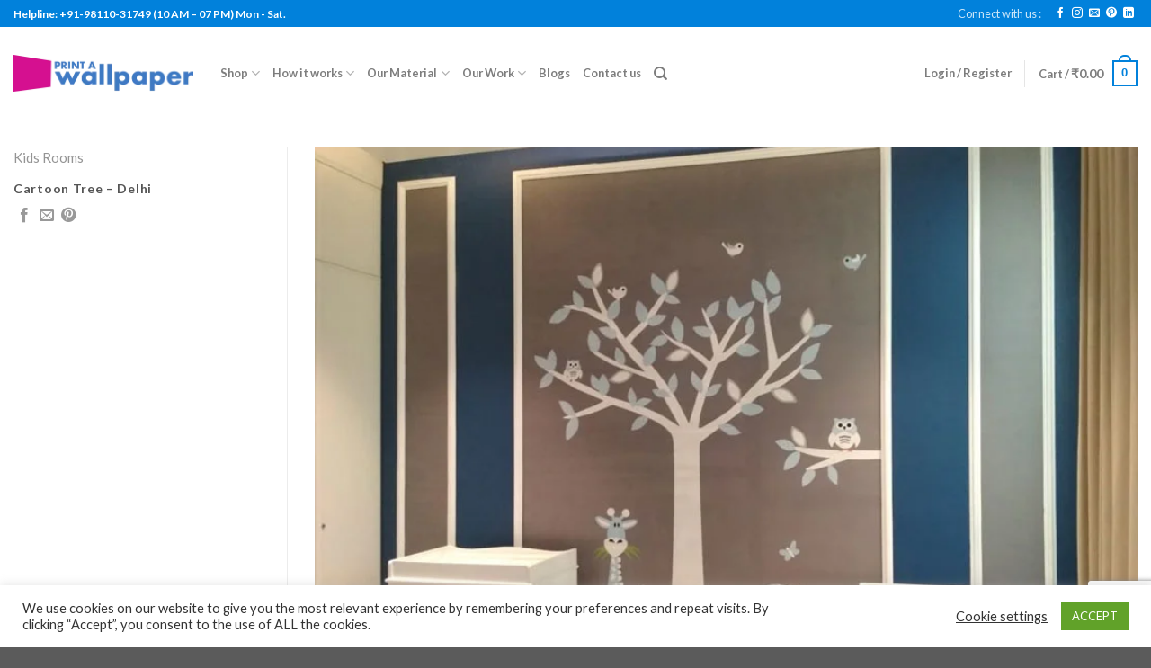

--- FILE ---
content_type: text/html; charset=UTF-8
request_url: https://printawallpaper.com/featured_item/cartoon-tree-delhi/
body_size: 37590
content:
<!DOCTYPE html>
<!--[if IE 9 ]> <html lang="en-US" class="ie9 loading-site no-js"> <![endif]-->
<!--[if IE 8 ]> <html lang="en-US" class="ie8 loading-site no-js"> <![endif]-->
<!--[if (gte IE 9)|!(IE)]><!--><html lang="en-US" class="loading-site no-js"> <!--<![endif]-->
<head>
	<meta charset="UTF-8" />
	<link rel="profile" href="http://gmpg.org/xfn/11" />
	<link rel="pingback" href="https://printawallpaper.com/xmlrpc.php" />

					<script>document.documentElement.className = document.documentElement.className + ' yes-js js_active js'</script>
				<script>(function(html){html.className = html.className.replace(/\bno-js\b/,'js')})(document.documentElement);</script>
<title>Cartoon Tree &#8211; Delhi &#8211; Print A Wallpaper</title>
<meta name='robots' content='max-image-preview:large' />
<meta name="viewport" content="width=device-width, initial-scale=1, maximum-scale=1" /><link rel='dns-prefetch' href='//www.googletagmanager.com' />
<link rel='dns-prefetch' href='//fonts.googleapis.com' />
<script type="text/javascript">
/* <![CDATA[ */
window._wpemojiSettings = {"baseUrl":"https:\/\/s.w.org\/images\/core\/emoji\/14.0.0\/72x72\/","ext":".png","svgUrl":"https:\/\/s.w.org\/images\/core\/emoji\/14.0.0\/svg\/","svgExt":".svg","source":{"concatemoji":"https:\/\/printawallpaper.com\/wp-includes\/js\/wp-emoji-release.min.js?ver=6.4.7"}};
/*! This file is auto-generated */
!function(i,n){var o,s,e;function c(e){try{var t={supportTests:e,timestamp:(new Date).valueOf()};sessionStorage.setItem(o,JSON.stringify(t))}catch(e){}}function p(e,t,n){e.clearRect(0,0,e.canvas.width,e.canvas.height),e.fillText(t,0,0);var t=new Uint32Array(e.getImageData(0,0,e.canvas.width,e.canvas.height).data),r=(e.clearRect(0,0,e.canvas.width,e.canvas.height),e.fillText(n,0,0),new Uint32Array(e.getImageData(0,0,e.canvas.width,e.canvas.height).data));return t.every(function(e,t){return e===r[t]})}function u(e,t,n){switch(t){case"flag":return n(e,"\ud83c\udff3\ufe0f\u200d\u26a7\ufe0f","\ud83c\udff3\ufe0f\u200b\u26a7\ufe0f")?!1:!n(e,"\ud83c\uddfa\ud83c\uddf3","\ud83c\uddfa\u200b\ud83c\uddf3")&&!n(e,"\ud83c\udff4\udb40\udc67\udb40\udc62\udb40\udc65\udb40\udc6e\udb40\udc67\udb40\udc7f","\ud83c\udff4\u200b\udb40\udc67\u200b\udb40\udc62\u200b\udb40\udc65\u200b\udb40\udc6e\u200b\udb40\udc67\u200b\udb40\udc7f");case"emoji":return!n(e,"\ud83e\udef1\ud83c\udffb\u200d\ud83e\udef2\ud83c\udfff","\ud83e\udef1\ud83c\udffb\u200b\ud83e\udef2\ud83c\udfff")}return!1}function f(e,t,n){var r="undefined"!=typeof WorkerGlobalScope&&self instanceof WorkerGlobalScope?new OffscreenCanvas(300,150):i.createElement("canvas"),a=r.getContext("2d",{willReadFrequently:!0}),o=(a.textBaseline="top",a.font="600 32px Arial",{});return e.forEach(function(e){o[e]=t(a,e,n)}),o}function t(e){var t=i.createElement("script");t.src=e,t.defer=!0,i.head.appendChild(t)}"undefined"!=typeof Promise&&(o="wpEmojiSettingsSupports",s=["flag","emoji"],n.supports={everything:!0,everythingExceptFlag:!0},e=new Promise(function(e){i.addEventListener("DOMContentLoaded",e,{once:!0})}),new Promise(function(t){var n=function(){try{var e=JSON.parse(sessionStorage.getItem(o));if("object"==typeof e&&"number"==typeof e.timestamp&&(new Date).valueOf()<e.timestamp+604800&&"object"==typeof e.supportTests)return e.supportTests}catch(e){}return null}();if(!n){if("undefined"!=typeof Worker&&"undefined"!=typeof OffscreenCanvas&&"undefined"!=typeof URL&&URL.createObjectURL&&"undefined"!=typeof Blob)try{var e="postMessage("+f.toString()+"("+[JSON.stringify(s),u.toString(),p.toString()].join(",")+"));",r=new Blob([e],{type:"text/javascript"}),a=new Worker(URL.createObjectURL(r),{name:"wpTestEmojiSupports"});return void(a.onmessage=function(e){c(n=e.data),a.terminate(),t(n)})}catch(e){}c(n=f(s,u,p))}t(n)}).then(function(e){for(var t in e)n.supports[t]=e[t],n.supports.everything=n.supports.everything&&n.supports[t],"flag"!==t&&(n.supports.everythingExceptFlag=n.supports.everythingExceptFlag&&n.supports[t]);n.supports.everythingExceptFlag=n.supports.everythingExceptFlag&&!n.supports.flag,n.DOMReady=!1,n.readyCallback=function(){n.DOMReady=!0}}).then(function(){return e}).then(function(){var e;n.supports.everything||(n.readyCallback(),(e=n.source||{}).concatemoji?t(e.concatemoji):e.wpemoji&&e.twemoji&&(t(e.twemoji),t(e.wpemoji)))}))}((window,document),window._wpemojiSettings);
/* ]]> */
</script>

<style id='wp-emoji-styles-inline-css' type='text/css'>

	img.wp-smiley, img.emoji {
		display: inline !important;
		border: none !important;
		box-shadow: none !important;
		height: 1em !important;
		width: 1em !important;
		margin: 0 0.07em !important;
		vertical-align: -0.1em !important;
		background: none !important;
		padding: 0 !important;
	}
</style>
<link rel='stylesheet' id='wp-block-library-css' href='https://printawallpaper.com/wp-includes/css/dist/block-library/style.min.css?ver=6.4.7' type='text/css' media='all' />
<link rel='stylesheet' id='wc-blocks-vendors-style-css' href='https://printawallpaper.com/wp-content/plugins/woocommerce/packages/woocommerce-blocks/build/wc-blocks-vendors-style.css?ver=10.0.4' type='text/css' media='all' />
<link rel='stylesheet' id='wc-blocks-style-css' href='https://printawallpaper.com/wp-content/plugins/woocommerce/packages/woocommerce-blocks/build/wc-blocks-style.css?ver=10.0.4' type='text/css' media='all' />
<style id='classic-theme-styles-inline-css' type='text/css'>
/*! This file is auto-generated */
.wp-block-button__link{color:#fff;background-color:#32373c;border-radius:9999px;box-shadow:none;text-decoration:none;padding:calc(.667em + 2px) calc(1.333em + 2px);font-size:1.125em}.wp-block-file__button{background:#32373c;color:#fff;text-decoration:none}
</style>
<style id='global-styles-inline-css' type='text/css'>
body{--wp--preset--color--black: #000000;--wp--preset--color--cyan-bluish-gray: #abb8c3;--wp--preset--color--white: #ffffff;--wp--preset--color--pale-pink: #f78da7;--wp--preset--color--vivid-red: #cf2e2e;--wp--preset--color--luminous-vivid-orange: #ff6900;--wp--preset--color--luminous-vivid-amber: #fcb900;--wp--preset--color--light-green-cyan: #7bdcb5;--wp--preset--color--vivid-green-cyan: #00d084;--wp--preset--color--pale-cyan-blue: #8ed1fc;--wp--preset--color--vivid-cyan-blue: #0693e3;--wp--preset--color--vivid-purple: #9b51e0;--wp--preset--gradient--vivid-cyan-blue-to-vivid-purple: linear-gradient(135deg,rgba(6,147,227,1) 0%,rgb(155,81,224) 100%);--wp--preset--gradient--light-green-cyan-to-vivid-green-cyan: linear-gradient(135deg,rgb(122,220,180) 0%,rgb(0,208,130) 100%);--wp--preset--gradient--luminous-vivid-amber-to-luminous-vivid-orange: linear-gradient(135deg,rgba(252,185,0,1) 0%,rgba(255,105,0,1) 100%);--wp--preset--gradient--luminous-vivid-orange-to-vivid-red: linear-gradient(135deg,rgba(255,105,0,1) 0%,rgb(207,46,46) 100%);--wp--preset--gradient--very-light-gray-to-cyan-bluish-gray: linear-gradient(135deg,rgb(238,238,238) 0%,rgb(169,184,195) 100%);--wp--preset--gradient--cool-to-warm-spectrum: linear-gradient(135deg,rgb(74,234,220) 0%,rgb(151,120,209) 20%,rgb(207,42,186) 40%,rgb(238,44,130) 60%,rgb(251,105,98) 80%,rgb(254,248,76) 100%);--wp--preset--gradient--blush-light-purple: linear-gradient(135deg,rgb(255,206,236) 0%,rgb(152,150,240) 100%);--wp--preset--gradient--blush-bordeaux: linear-gradient(135deg,rgb(254,205,165) 0%,rgb(254,45,45) 50%,rgb(107,0,62) 100%);--wp--preset--gradient--luminous-dusk: linear-gradient(135deg,rgb(255,203,112) 0%,rgb(199,81,192) 50%,rgb(65,88,208) 100%);--wp--preset--gradient--pale-ocean: linear-gradient(135deg,rgb(255,245,203) 0%,rgb(182,227,212) 50%,rgb(51,167,181) 100%);--wp--preset--gradient--electric-grass: linear-gradient(135deg,rgb(202,248,128) 0%,rgb(113,206,126) 100%);--wp--preset--gradient--midnight: linear-gradient(135deg,rgb(2,3,129) 0%,rgb(40,116,252) 100%);--wp--preset--font-size--small: 13px;--wp--preset--font-size--medium: 20px;--wp--preset--font-size--large: 36px;--wp--preset--font-size--x-large: 42px;--wp--preset--spacing--20: 0.44rem;--wp--preset--spacing--30: 0.67rem;--wp--preset--spacing--40: 1rem;--wp--preset--spacing--50: 1.5rem;--wp--preset--spacing--60: 2.25rem;--wp--preset--spacing--70: 3.38rem;--wp--preset--spacing--80: 5.06rem;--wp--preset--shadow--natural: 6px 6px 9px rgba(0, 0, 0, 0.2);--wp--preset--shadow--deep: 12px 12px 50px rgba(0, 0, 0, 0.4);--wp--preset--shadow--sharp: 6px 6px 0px rgba(0, 0, 0, 0.2);--wp--preset--shadow--outlined: 6px 6px 0px -3px rgba(255, 255, 255, 1), 6px 6px rgba(0, 0, 0, 1);--wp--preset--shadow--crisp: 6px 6px 0px rgba(0, 0, 0, 1);}:where(.is-layout-flex){gap: 0.5em;}:where(.is-layout-grid){gap: 0.5em;}body .is-layout-flow > .alignleft{float: left;margin-inline-start: 0;margin-inline-end: 2em;}body .is-layout-flow > .alignright{float: right;margin-inline-start: 2em;margin-inline-end: 0;}body .is-layout-flow > .aligncenter{margin-left: auto !important;margin-right: auto !important;}body .is-layout-constrained > .alignleft{float: left;margin-inline-start: 0;margin-inline-end: 2em;}body .is-layout-constrained > .alignright{float: right;margin-inline-start: 2em;margin-inline-end: 0;}body .is-layout-constrained > .aligncenter{margin-left: auto !important;margin-right: auto !important;}body .is-layout-constrained > :where(:not(.alignleft):not(.alignright):not(.alignfull)){max-width: var(--wp--style--global--content-size);margin-left: auto !important;margin-right: auto !important;}body .is-layout-constrained > .alignwide{max-width: var(--wp--style--global--wide-size);}body .is-layout-flex{display: flex;}body .is-layout-flex{flex-wrap: wrap;align-items: center;}body .is-layout-flex > *{margin: 0;}body .is-layout-grid{display: grid;}body .is-layout-grid > *{margin: 0;}:where(.wp-block-columns.is-layout-flex){gap: 2em;}:where(.wp-block-columns.is-layout-grid){gap: 2em;}:where(.wp-block-post-template.is-layout-flex){gap: 1.25em;}:where(.wp-block-post-template.is-layout-grid){gap: 1.25em;}.has-black-color{color: var(--wp--preset--color--black) !important;}.has-cyan-bluish-gray-color{color: var(--wp--preset--color--cyan-bluish-gray) !important;}.has-white-color{color: var(--wp--preset--color--white) !important;}.has-pale-pink-color{color: var(--wp--preset--color--pale-pink) !important;}.has-vivid-red-color{color: var(--wp--preset--color--vivid-red) !important;}.has-luminous-vivid-orange-color{color: var(--wp--preset--color--luminous-vivid-orange) !important;}.has-luminous-vivid-amber-color{color: var(--wp--preset--color--luminous-vivid-amber) !important;}.has-light-green-cyan-color{color: var(--wp--preset--color--light-green-cyan) !important;}.has-vivid-green-cyan-color{color: var(--wp--preset--color--vivid-green-cyan) !important;}.has-pale-cyan-blue-color{color: var(--wp--preset--color--pale-cyan-blue) !important;}.has-vivid-cyan-blue-color{color: var(--wp--preset--color--vivid-cyan-blue) !important;}.has-vivid-purple-color{color: var(--wp--preset--color--vivid-purple) !important;}.has-black-background-color{background-color: var(--wp--preset--color--black) !important;}.has-cyan-bluish-gray-background-color{background-color: var(--wp--preset--color--cyan-bluish-gray) !important;}.has-white-background-color{background-color: var(--wp--preset--color--white) !important;}.has-pale-pink-background-color{background-color: var(--wp--preset--color--pale-pink) !important;}.has-vivid-red-background-color{background-color: var(--wp--preset--color--vivid-red) !important;}.has-luminous-vivid-orange-background-color{background-color: var(--wp--preset--color--luminous-vivid-orange) !important;}.has-luminous-vivid-amber-background-color{background-color: var(--wp--preset--color--luminous-vivid-amber) !important;}.has-light-green-cyan-background-color{background-color: var(--wp--preset--color--light-green-cyan) !important;}.has-vivid-green-cyan-background-color{background-color: var(--wp--preset--color--vivid-green-cyan) !important;}.has-pale-cyan-blue-background-color{background-color: var(--wp--preset--color--pale-cyan-blue) !important;}.has-vivid-cyan-blue-background-color{background-color: var(--wp--preset--color--vivid-cyan-blue) !important;}.has-vivid-purple-background-color{background-color: var(--wp--preset--color--vivid-purple) !important;}.has-black-border-color{border-color: var(--wp--preset--color--black) !important;}.has-cyan-bluish-gray-border-color{border-color: var(--wp--preset--color--cyan-bluish-gray) !important;}.has-white-border-color{border-color: var(--wp--preset--color--white) !important;}.has-pale-pink-border-color{border-color: var(--wp--preset--color--pale-pink) !important;}.has-vivid-red-border-color{border-color: var(--wp--preset--color--vivid-red) !important;}.has-luminous-vivid-orange-border-color{border-color: var(--wp--preset--color--luminous-vivid-orange) !important;}.has-luminous-vivid-amber-border-color{border-color: var(--wp--preset--color--luminous-vivid-amber) !important;}.has-light-green-cyan-border-color{border-color: var(--wp--preset--color--light-green-cyan) !important;}.has-vivid-green-cyan-border-color{border-color: var(--wp--preset--color--vivid-green-cyan) !important;}.has-pale-cyan-blue-border-color{border-color: var(--wp--preset--color--pale-cyan-blue) !important;}.has-vivid-cyan-blue-border-color{border-color: var(--wp--preset--color--vivid-cyan-blue) !important;}.has-vivid-purple-border-color{border-color: var(--wp--preset--color--vivid-purple) !important;}.has-vivid-cyan-blue-to-vivid-purple-gradient-background{background: var(--wp--preset--gradient--vivid-cyan-blue-to-vivid-purple) !important;}.has-light-green-cyan-to-vivid-green-cyan-gradient-background{background: var(--wp--preset--gradient--light-green-cyan-to-vivid-green-cyan) !important;}.has-luminous-vivid-amber-to-luminous-vivid-orange-gradient-background{background: var(--wp--preset--gradient--luminous-vivid-amber-to-luminous-vivid-orange) !important;}.has-luminous-vivid-orange-to-vivid-red-gradient-background{background: var(--wp--preset--gradient--luminous-vivid-orange-to-vivid-red) !important;}.has-very-light-gray-to-cyan-bluish-gray-gradient-background{background: var(--wp--preset--gradient--very-light-gray-to-cyan-bluish-gray) !important;}.has-cool-to-warm-spectrum-gradient-background{background: var(--wp--preset--gradient--cool-to-warm-spectrum) !important;}.has-blush-light-purple-gradient-background{background: var(--wp--preset--gradient--blush-light-purple) !important;}.has-blush-bordeaux-gradient-background{background: var(--wp--preset--gradient--blush-bordeaux) !important;}.has-luminous-dusk-gradient-background{background: var(--wp--preset--gradient--luminous-dusk) !important;}.has-pale-ocean-gradient-background{background: var(--wp--preset--gradient--pale-ocean) !important;}.has-electric-grass-gradient-background{background: var(--wp--preset--gradient--electric-grass) !important;}.has-midnight-gradient-background{background: var(--wp--preset--gradient--midnight) !important;}.has-small-font-size{font-size: var(--wp--preset--font-size--small) !important;}.has-medium-font-size{font-size: var(--wp--preset--font-size--medium) !important;}.has-large-font-size{font-size: var(--wp--preset--font-size--large) !important;}.has-x-large-font-size{font-size: var(--wp--preset--font-size--x-large) !important;}
.wp-block-navigation a:where(:not(.wp-element-button)){color: inherit;}
:where(.wp-block-post-template.is-layout-flex){gap: 1.25em;}:where(.wp-block-post-template.is-layout-grid){gap: 1.25em;}
:where(.wp-block-columns.is-layout-flex){gap: 2em;}:where(.wp-block-columns.is-layout-grid){gap: 2em;}
.wp-block-pullquote{font-size: 1.5em;line-height: 1.6;}
</style>
<link rel='stylesheet' id='contact-form-7-css' href='https://printawallpaper.com/wp-content/plugins/contact-form-7/includes/css/styles.css?ver=5.8.1' type='text/css' media='all' />
<link rel='stylesheet' id='cookie-law-info-css' href='https://printawallpaper.com/wp-content/plugins/cookie-law-info/legacy/public/css/cookie-law-info-public.css?ver=3.2.6' type='text/css' media='all' />
<link rel='stylesheet' id='cookie-law-info-gdpr-css' href='https://printawallpaper.com/wp-content/plugins/cookie-law-info/legacy/public/css/cookie-law-info-gdpr.css?ver=3.2.6' type='text/css' media='all' />
<style id='woocommerce-inline-inline-css' type='text/css'>
.woocommerce form .form-row .required { visibility: visible; }
</style>
<link rel='stylesheet' id='flatsome-icons-css' href='https://printawallpaper.com/wp-content/themes/flatsome/assets/css/fl-icons.css?ver=3.12' type='text/css' media='all' />
<link rel='stylesheet' id='flatsome-woocommerce-wishlist-css' href='https://printawallpaper.com/wp-content/themes/flatsome/inc/integrations/wc-yith-wishlist/wishlist.css?ver=3.10.2' type='text/css' media='all' />
<link rel='stylesheet' id='flatsome-main-css' href='https://printawallpaper.com/wp-content/themes/flatsome/assets/css/flatsome.css?ver=3.12.2' type='text/css' media='all' />
<link rel='stylesheet' id='flatsome-shop-css' href='https://printawallpaper.com/wp-content/themes/flatsome/assets/css/flatsome-shop.css?ver=3.12.2' type='text/css' media='all' />
<link rel='stylesheet' id='flatsome-style-css' href='https://printawallpaper.com/wp-content/themes/flatsome-child/style.css?ver=3.0' type='text/css' media='all' />
<link rel='stylesheet' id='flatsome-googlefonts-css' href='//fonts.googleapis.com/css?family=Lato%3Aregular%2C700%2Cregular%2C700%2Cregular&#038;display=swap&#038;ver=3.9' type='text/css' media='all' />
<script type="text/javascript" src="https://printawallpaper.com/wp-includes/js/jquery/jquery.min.js?ver=3.7.1" id="jquery-core-js"></script>
<script type="text/javascript" src="https://printawallpaper.com/wp-includes/js/jquery/jquery-migrate.min.js?ver=3.4.1" id="jquery-migrate-js"></script>
<script type="text/javascript" id="cookie-law-info-js-extra">
/* <![CDATA[ */
var Cli_Data = {"nn_cookie_ids":[],"cookielist":[],"non_necessary_cookies":[],"ccpaEnabled":"","ccpaRegionBased":"","ccpaBarEnabled":"","strictlyEnabled":["necessary","obligatoire"],"ccpaType":"ccpa_gdpr","js_blocking":"","custom_integration":"","triggerDomRefresh":"","secure_cookies":""};
var cli_cookiebar_settings = {"animate_speed_hide":"500","animate_speed_show":"500","background":"#FFF","border":"#b1a6a6c2","border_on":"","button_1_button_colour":"#61a229","button_1_button_hover":"#4e8221","button_1_link_colour":"#fff","button_1_as_button":"1","button_1_new_win":"","button_2_button_colour":"#333","button_2_button_hover":"#292929","button_2_link_colour":"#444","button_2_as_button":"","button_2_hidebar":"","button_3_button_colour":"#3566bb","button_3_button_hover":"#2a5296","button_3_link_colour":"#fff","button_3_as_button":"1","button_3_new_win":"","button_4_button_colour":"#000","button_4_button_hover":"#000000","button_4_link_colour":"#333333","button_4_as_button":"","button_7_button_colour":"#61a229","button_7_button_hover":"#4e8221","button_7_link_colour":"#fff","button_7_as_button":"1","button_7_new_win":"","font_family":"inherit","header_fix":"","notify_animate_hide":"1","notify_animate_show":"","notify_div_id":"#cookie-law-info-bar","notify_position_horizontal":"right","notify_position_vertical":"bottom","scroll_close":"","scroll_close_reload":"","accept_close_reload":"","reject_close_reload":"","showagain_tab":"1","showagain_background":"#fff","showagain_border":"#000","showagain_div_id":"#cookie-law-info-again","showagain_x_position":"100px","text":"#333333","show_once_yn":"","show_once":"10000","logging_on":"","as_popup":"","popup_overlay":"1","bar_heading_text":"","cookie_bar_as":"banner","popup_showagain_position":"bottom-right","widget_position":"left"};
var log_object = {"ajax_url":"https:\/\/printawallpaper.com\/wp-admin\/admin-ajax.php"};
/* ]]> */
</script>
<script type="text/javascript" src="https://printawallpaper.com/wp-content/plugins/cookie-law-info/legacy/public/js/cookie-law-info-public.js?ver=3.2.6" id="cookie-law-info-js"></script>
<script type="text/javascript" src="https://printawallpaper.com/wp-content/plugins/itro-popup/scripts/itro-scripts.js?ver=6.4.7" id="itro-scripts-js"></script>

<!-- Google Analytics snippet added by Site Kit -->
<script type="text/javascript" src="https://www.googletagmanager.com/gtag/js?id=UA-38121255-1" id="google_gtagjs-js" async></script>
<script type="text/javascript" id="google_gtagjs-js-after">
/* <![CDATA[ */
window.dataLayer = window.dataLayer || [];function gtag(){dataLayer.push(arguments);}
gtag('set', 'linker', {"domains":["printawallpaper.com"]} );
gtag("js", new Date());
gtag("set", "developer_id.dZTNiMT", true);
gtag("config", "UA-38121255-1", {"anonymize_ip":true});
gtag("config", "G-ZNRWEX1R4E");
/* ]]> */
</script>

<!-- End Google Analytics snippet added by Site Kit -->
<link rel="https://api.w.org/" href="https://printawallpaper.com/wp-json/" /><link rel="EditURI" type="application/rsd+xml" title="RSD" href="https://printawallpaper.com/xmlrpc.php?rsd" />
<meta name="generator" content="WordPress 6.4.7" />
<meta name="generator" content="WooCommerce 7.7.0" />
<link rel="canonical" href="https://printawallpaper.com/featured_item/cartoon-tree-delhi/" />
<link rel='shortlink' href='https://printawallpaper.com/?p=2217' />
<link rel="alternate" type="application/json+oembed" href="https://printawallpaper.com/wp-json/oembed/1.0/embed?url=https%3A%2F%2Fprintawallpaper.com%2Ffeatured_item%2Fcartoon-tree-delhi%2F" />
<link rel="alternate" type="text/xml+oembed" href="https://printawallpaper.com/wp-json/oembed/1.0/embed?url=https%3A%2F%2Fprintawallpaper.com%2Ffeatured_item%2Fcartoon-tree-delhi%2F&#038;format=xml" />
<meta name="generator" content="Site Kit by Google 1.111.1" />		<script>
			document.documentElement.className = document.documentElement.className.replace( 'no-js', 'js' );
		</script>
				<style>
			.no-js img.lazyload { display: none; }
			figure.wp-block-image img.lazyloading { min-width: 150px; }
							.lazyload, .lazyloading { opacity: 0; }
				.lazyloaded {
					opacity: 1;
					transition: opacity 400ms;
					transition-delay: 0ms;
				}
					</style>
		<!--[if IE]><link rel="stylesheet" type="text/css" href="https://printawallpaper.com/wp-content/themes/flatsome/assets/css/ie-fallback.css"><script src="//cdnjs.cloudflare.com/ajax/libs/html5shiv/3.6.1/html5shiv.js"></script><script>var head = document.getElementsByTagName('head')[0],style = document.createElement('style');style.type = 'text/css';style.styleSheet.cssText = ':before,:after{content:none !important';head.appendChild(style);setTimeout(function(){head.removeChild(style);}, 0);</script><script src="https://printawallpaper.com/wp-content/themes/flatsome/assets/libs/ie-flexibility.js"></script><![endif]-->	<noscript><style>.woocommerce-product-gallery{ opacity: 1 !important; }</style></noscript>
	<link rel="icon" href="https://printawallpaper.com/wp-content/uploads/2020/08/cropped-Favicon-32x32.png" sizes="32x32" />
<link rel="icon" href="https://printawallpaper.com/wp-content/uploads/2020/08/cropped-Favicon-192x192.png" sizes="192x192" />
<link rel="apple-touch-icon" href="https://printawallpaper.com/wp-content/uploads/2020/08/cropped-Favicon-180x180.png" />
<meta name="msapplication-TileImage" content="https://printawallpaper.com/wp-content/uploads/2020/08/cropped-Favicon-270x270.png" />
<style id="custom-css" type="text/css">:root {--primary-color: #0181db;}.full-width .ubermenu-nav, .container, .row{max-width: 1570px}.row.row-collapse{max-width: 1540px}.row.row-small{max-width: 1562.5px}.row.row-large{max-width: 1600px}.header-main{height: 103px}#logo img{max-height: 103px}#logo{width:200px;}.header-bottom{min-height: 50px}.header-top{min-height: 30px}.transparent .header-main{height: 30px}.transparent #logo img{max-height: 30px}.has-transparent + .page-title:first-of-type,.has-transparent + #main > .page-title,.has-transparent + #main > div > .page-title,.has-transparent + #main .page-header-wrapper:first-of-type .page-title{padding-top: 60px;}.header.show-on-scroll,.stuck .header-main{height:70px!important}.stuck #logo img{max-height: 70px!important}.header-bottom {background-color: #f1f1f1}.header-main .nav > li > a{line-height: 15px }@media (max-width: 549px) {.header-main{height: 70px}#logo img{max-height: 70px}}/* Color */.accordion-title.active, .has-icon-bg .icon .icon-inner,.logo a, .primary.is-underline, .primary.is-link, .badge-outline .badge-inner, .nav-outline > li.active> a,.nav-outline >li.active > a, .cart-icon strong,[data-color='primary'], .is-outline.primary{color: #0181db;}/* Color !important */[data-text-color="primary"]{color: #0181db!important;}/* Background Color */[data-text-bg="primary"]{background-color: #0181db;}/* Background */.scroll-to-bullets a,.featured-title, .label-new.menu-item > a:after, .nav-pagination > li > .current,.nav-pagination > li > span:hover,.nav-pagination > li > a:hover,.has-hover:hover .badge-outline .badge-inner,button[type="submit"], .button.wc-forward:not(.checkout):not(.checkout-button), .button.submit-button, .button.primary:not(.is-outline),.featured-table .title,.is-outline:hover, .has-icon:hover .icon-label,.nav-dropdown-bold .nav-column li > a:hover, .nav-dropdown.nav-dropdown-bold > li > a:hover, .nav-dropdown-bold.dark .nav-column li > a:hover, .nav-dropdown.nav-dropdown-bold.dark > li > a:hover, .is-outline:hover, .tagcloud a:hover,.grid-tools a, input[type='submit']:not(.is-form), .box-badge:hover .box-text, input.button.alt,.nav-box > li > a:hover,.nav-box > li.active > a,.nav-pills > li.active > a ,.current-dropdown .cart-icon strong, .cart-icon:hover strong, .nav-line-bottom > li > a:before, .nav-line-grow > li > a:before, .nav-line > li > a:before,.banner, .header-top, .slider-nav-circle .flickity-prev-next-button:hover svg, .slider-nav-circle .flickity-prev-next-button:hover .arrow, .primary.is-outline:hover, .button.primary:not(.is-outline), input[type='submit'].primary, input[type='submit'].primary, input[type='reset'].button, input[type='button'].primary, .badge-inner{background-color: #0181db;}/* Border */.nav-vertical.nav-tabs > li.active > a,.scroll-to-bullets a.active,.nav-pagination > li > .current,.nav-pagination > li > span:hover,.nav-pagination > li > a:hover,.has-hover:hover .badge-outline .badge-inner,.accordion-title.active,.featured-table,.is-outline:hover, .tagcloud a:hover,blockquote, .has-border, .cart-icon strong:after,.cart-icon strong,.blockUI:before, .processing:before,.loading-spin, .slider-nav-circle .flickity-prev-next-button:hover svg, .slider-nav-circle .flickity-prev-next-button:hover .arrow, .primary.is-outline:hover{border-color: #0181db}.nav-tabs > li.active > a{border-top-color: #0181db}.widget_shopping_cart_content .blockUI.blockOverlay:before { border-left-color: #0181db }.woocommerce-checkout-review-order .blockUI.blockOverlay:before { border-left-color: #0181db }/* Fill */.slider .flickity-prev-next-button:hover svg,.slider .flickity-prev-next-button:hover .arrow{fill: #0181db;}/* Background Color */[data-icon-label]:after, .secondary.is-underline:hover,.secondary.is-outline:hover,.icon-label,.button.secondary:not(.is-outline),.button.alt:not(.is-outline), .badge-inner.on-sale, .button.checkout, .single_add_to_cart_button, .current .breadcrumb-step{ background-color:#dd0398; }[data-text-bg="secondary"]{background-color: #dd0398;}/* Color */.secondary.is-underline,.secondary.is-link, .secondary.is-outline,.stars a.active, .star-rating:before, .woocommerce-page .star-rating:before,.star-rating span:before, .color-secondary{color: #dd0398}/* Color !important */[data-text-color="secondary"]{color: #dd0398!important;}/* Border */.secondary.is-outline:hover{border-color:#dd0398}body{font-size: 100%;}@media screen and (max-width: 549px){body{font-size: 100%;}}body{font-family:"Lato", sans-serif}body{font-weight: 0}.nav > li > a {font-family:"Lato", sans-serif;}.mobile-sidebar-levels-2 .nav > li > ul > li > a {font-family:"Lato", sans-serif;}.nav > li > a {font-weight: 700;}.mobile-sidebar-levels-2 .nav > li > ul > li > a {font-weight: 700;}h1,h2,h3,h4,h5,h6,.heading-font, .off-canvas-center .nav-sidebar.nav-vertical > li > a{font-family: "Lato", sans-serif;}h1,h2,h3,h4,h5,h6,.heading-font,.banner h1,.banner h2{font-weight: 700;}.breadcrumbs{text-transform: none;}button,.button{text-transform: none;}.nav > li > a, .links > li > a{text-transform: none;}.section-title span{text-transform: none;}h3.widget-title,span.widget-title{text-transform: none;}.alt-font{font-family: "Lato", sans-serif;}.alt-font{font-weight: 0!important;}.shop-page-title.featured-title .title-overlay{background-color: rgba(10,10,10,0.3);}@media screen and (min-width: 550px){.products .box-vertical .box-image{min-width: 300px!important;width: 300px!important;}}.footer-1{background-color: #f9f9f9}.page-title-small + main .product-container > .row{padding-top:0;}/* Custom CSS */.cr-boundary {border: 1px dotted #999999;}.product-gallery {transform: translateZ(0);}-webkit-transform: translate3d(0,0,1px);.alert-color {color: #b2000;}.success-color {color: #bdc6b5;}transform: translate3d(0,0,1px);.label-new.menu-item > a:after{content:"New";}.label-hot.menu-item > a:after{content:"Hot";}.label-sale.menu-item > a:after{content:"Sale";}.label-popular.menu-item > a:after{content:"Popular";}</style>		<style type="text/css" id="wp-custom-css">
			.checkout-page-title .breadcrumbs {
    text-transform: none;
    font-size: 14px;
}
h1 {
    font-size: 14px;
}
.dark, .dark p, .dark td {
    font-size: 15px;
}
.page-title-inner {
    padding-top: 0px;
}
.featured-title .page-title-inner {
	padding-bottom: 0px;
}
.breadcrumbs{
	font-size: 15px;
}
/*product page*/
span.amount {
    white-space: nowrap;
    color: #111;
    font-weight: bold;
	font-size: 14px;
}
.product-summary .woocommerce-Price-currencySymbol {
    vertical-align: middle;
}
.product-short-description p{
	text-align: justify;
}
.flickity-viewport{
	margin-top: 30px;
}
.product-section-title-related{
	text-transform: capitalize !important;
}
.tabs{
	display: none;
}

ul.wc-item-meta li:last-child table tbody tr:first-child{
	display: none;
}
.croppie-container .cr-viewport {margin: 0;}

.ppom-wrapper .form-group {
    margin-bottom: 1rem;
    display: none !important;
}

.product-info {
		padding-top:0px;
}

/*.price-wrapper .price {
		display: none;
}*/
.wc-measurement-price-calculator-price{
	font-size: 16px;
}
.product-short-description{
	margin-top:20px;
}
.uppercase {
    line-height: 1.2;
    text-transform: capitalize;
}
/*.product-title{
	display:none;
}*/
#price_calculator td {
    font-weight: bold;
}
.product-main {
    padding: 0;
}

.show-for-medium strong{
	display: none;
}
.show-for-medium .icon-equalizer::after{
	content: '  Browse';
}
/*#print-materials, #measurement-unit{
	margin-left:20px;
}*/
.xt_woovs-single-product .xt_woovs-swatches-wrap td.value {
    padding-bottom: 0px !important;
}
.xt_woovs-swatches{
	margin-left:20px !important;
}
#ppom-box-2::before{
	content:"Please roll over the image to select the PRINT AREA and then add to cart.";
	font-weight: bold;
	display: block;
  background: #8080805c;
	color: #000;
	padding: 5px;
  height: 60px;
}
td select{
    margin-left: 20px;
}
.coupon .widget-title{
	color: #dd0398;
}
.message-wrapper{
	background-color: #dd0398;
	color : #ffffff;
}
.message-wrapper a{
	color : #ffffff;
}
.container .message-container {
	padding-left: 20px;
	line-height: 30px;
}
.product-section-title-related{
	display: none;
}
.product-section::before{
	content:"Check out our other designs";
	font-weight: 700;
	font-size: 1.125em;
	font-family: "Lato", sans-serif !important;
	color: #555;
	display: block;
}
/*top strip*/
.demo_store{
	background-color: #0181db;
}
.demo_store a{
	color: #fffb00;
}

/*add to cart button*/

.add_to_cart_button{
	background-color:#dd0398;
}
body {
    color: #000;
}		</style>
		</head>

<body class="featured_item-template-default single single-featured_item postid-2217 theme-flatsome woocommerce-no-js lightbox nav-dropdown-has-arrow parallax-mobile featured-item-category-kids-rooms">


<a class="skip-link screen-reader-text" href="#main">Skip to content</a>

<div id="wrapper">

	<div class="page-loader fixed fill z-top-3 ">
	<div class="page-loader-inner x50 y50 md-y50 md-x50 lg-y50 lg-x50 absolute">
		<div class="page-loader-logo" style="padding-bottom: 30px;">
	    	<!-- Header logo -->
<a href="https://printawallpaper.com/" title="Print A Wallpaper" rel="home">
    <img width="200" height="103"   alt="Print A Wallpaper" data-src="http://printawallpaper.com/wp-content/uploads/2021/03/PAW-Logo-ctc1.png" class="header_logo header-logo lazyload" src="[data-uri]" /><noscript><img width="200" height="103"   alt="Print A Wallpaper" data-src="http://printawallpaper.com/wp-content/uploads/2021/03/PAW-Logo-ctc1.png" class="header_logo header-logo lazyload" src="[data-uri]" /><noscript><img width="200" height="103" src="http://printawallpaper.com/wp-content/uploads/2021/03/PAW-Logo-ctc1.png" class="header_logo header-logo" alt="Print A Wallpaper"/></noscript></noscript><img  width="200" height="103"   alt="Print A Wallpaper" data-src="http://printawallpaper.com/wp-content/uploads/2021/03/PAW-Logo-ctc1.png" class="header-logo-dark lazyload" src="[data-uri]" /><noscript><img  width="200" height="103"   alt="Print A Wallpaper" data-src="http://printawallpaper.com/wp-content/uploads/2021/03/PAW-Logo-ctc1.png" class="header-logo-dark lazyload" src="[data-uri]" /><noscript><img  width="200" height="103" src="http://printawallpaper.com/wp-content/uploads/2021/03/PAW-Logo-ctc1.png" class="header-logo-dark" alt="Print A Wallpaper"/></noscript></noscript></a>
	    </div>
		<div class="page-loader-spin"><div class="loading-spin"></div></div>
	</div>
	<style>
		.page-loader{opacity: 0; transition: opacity .3s; transition-delay: .3s;
			background-color: #fff;
		}
		.loading-site .page-loader{opacity: .98;}
		.page-loader-logo{max-width: px; animation: pageLoadZoom 1.3s ease-out; -webkit-animation: pageLoadZoom 1.3s ease-out;}
		.page-loader-spin{animation: pageLoadZoomSpin 1.3s ease-out;}
		.page-loader-spin .loading-spin{width: 40px; height: 40px; }
		@keyframes pageLoadZoom {
		    0%   {opacity:0; transform: translateY(30px);}
		    100% {opacity:1; transform: translateY(0);}
		}
		@keyframes pageLoadZoomSpin {
		    0%   {opacity:0; transform: translateY(60px);}
		    100% {opacity:1; transform: translateY(0);}
		}
	</style>
</div>

	<header id="header" class="header has-sticky sticky-jump">
		<div class="header-wrapper">
			<div id="top-bar" class="header-top hide-for-sticky nav-dark hide-for-medium">
    <div class="flex-row container">
      <div class="flex-col hide-for-medium flex-left">
          <ul class="nav nav-left medium-nav-center nav-small  nav-divided">
              <li class="html custom html_topbar_left"><strong>Helpline: +91-98110-31749 (10 AM – 07 PM) Mon - Sat.</strong></li>          </ul>
      </div>

      <div class="flex-col hide-for-medium flex-center">
          <ul class="nav nav-center nav-small  nav-divided">
                        </ul>
      </div>

      <div class="flex-col hide-for-medium flex-right">
         <ul class="nav top-bar-nav nav-right nav-small  nav-divided">
              <li id="menu-item-1665" class="menu-item menu-item-type-custom menu-item-object-custom menu-item-1665"><a href="#" class="nav-top-link">Connect with us :</a></li>
<li class="html header-social-icons ml-0">
	<div class="social-icons follow-icons" ><a href="https://www.facebook.com/printawallpaper" target="_blank" data-label="Facebook"  rel="noopener noreferrer nofollow" class="icon plain facebook tooltip" title="Follow on Facebook"><i class="icon-facebook" ></i></a><a href="https://www.instagram.com/printawallpaper/" target="_blank" rel="noopener noreferrer nofollow" data-label="Instagram" class="icon plain  instagram tooltip" title="Follow on Instagram"><i class="icon-instagram" ></i></a><a href="mailto:info@printawallpaper.com" data-label="E-mail"  rel="nofollow" class="icon plain  email tooltip" title="Send us an email"><i class="icon-envelop" ></i></a><a href="https://in.pinterest.com/printawallpaper/" target="_blank" rel="noopener noreferrer nofollow"  data-label="Pinterest"  class="icon plain  pinterest tooltip" title="Follow on Pinterest"><i class="icon-pinterest" ></i></a><a href="https://www.linkedin.com/company/printawallpaper" target="_blank" rel="noopener noreferrer nofollow" data-label="LinkedIn" class="icon plain  linkedin tooltip" title="Follow on LinkedIn"><i class="icon-linkedin" ></i></a></div></li>          </ul>
      </div>

      
    </div>
</div>
<div id="masthead" class="header-main ">
      <div class="header-inner flex-row container logo-left medium-logo-center" role="navigation">

          <!-- Logo -->
          <div id="logo" class="flex-col logo">
            <!-- Header logo -->
<a href="https://printawallpaper.com/" title="Print A Wallpaper" rel="home">
    <img width="200" height="103"   alt="Print A Wallpaper" data-src="http://printawallpaper.com/wp-content/uploads/2021/03/PAW-Logo-ctc1.png" class="header_logo header-logo lazyload" src="[data-uri]" /><noscript><img width="200" height="103"   alt="Print A Wallpaper" data-src="http://printawallpaper.com/wp-content/uploads/2021/03/PAW-Logo-ctc1.png" class="header_logo header-logo lazyload" src="[data-uri]" /><noscript><img width="200" height="103" src="http://printawallpaper.com/wp-content/uploads/2021/03/PAW-Logo-ctc1.png" class="header_logo header-logo" alt="Print A Wallpaper"/></noscript></noscript><img  width="200" height="103"   alt="Print A Wallpaper" data-src="http://printawallpaper.com/wp-content/uploads/2021/03/PAW-Logo-ctc1.png" class="header-logo-dark lazyload" src="[data-uri]" /><noscript><img  width="200" height="103"   alt="Print A Wallpaper" data-src="http://printawallpaper.com/wp-content/uploads/2021/03/PAW-Logo-ctc1.png" class="header-logo-dark lazyload" src="[data-uri]" /><noscript><img  width="200" height="103" src="http://printawallpaper.com/wp-content/uploads/2021/03/PAW-Logo-ctc1.png" class="header-logo-dark" alt="Print A Wallpaper"/></noscript></noscript></a>
          </div>

          <!-- Mobile Left Elements -->
          <div class="flex-col show-for-medium flex-left">
            <ul class="mobile-nav nav nav-left ">
              <li class="nav-icon has-icon">
  		<a href="#" data-open="#main-menu" data-pos="left" data-bg="main-menu-overlay" data-color="" class="is-small" aria-label="Menu" aria-controls="main-menu" aria-expanded="false">
		
		  <i class="icon-menu" ></i>
		  <span class="menu-title uppercase hide-for-small">Menu</span>		</a>
	</li>            </ul>
          </div>

          <!-- Left Elements -->
          <div class="flex-col hide-for-medium flex-left
            flex-grow">
            <ul class="header-nav header-nav-main nav nav-left " >
              <li id="menu-item-234" class="menu-item menu-item-type-post_type menu-item-object-page menu-item-has-children menu-item-234 has-dropdown"><a href="https://printawallpaper.com/shop/" class="nav-top-link">Shop<i class="icon-angle-down" ></i></a>
<ul class="sub-menu nav-dropdown nav-dropdown-default">
	<li id="menu-item-42872" class="menu-item menu-item-type-custom menu-item-object-custom menu-item-42872"><a href="https://printawallpaper.com/product-category/wallpapers/">Wallpapers</a></li>
	<li id="menu-item-48063" class="menu-item menu-item-type-custom menu-item-object-custom menu-item-48063"><a href="https://printawallpaper.com/product-category/wall-decor/">Wall Decor</a></li>
</ul>
</li>
<li id="menu-item-631" class="menu-item menu-item-type-post_type menu-item-object-page menu-item-has-children menu-item-631 has-dropdown"><a href="https://printawallpaper.com/how-it-works/" class="nav-top-link">How it works<i class="icon-angle-down" ></i></a>
<ul class="sub-menu nav-dropdown nav-dropdown-default">
	<li id="menu-item-636" class="menu-item menu-item-type-post_type menu-item-object-page menu-item-636"><a href="https://printawallpaper.com/how-it-works/how-to-measure/">How to Measure</a></li>
	<li id="menu-item-637" class="menu-item menu-item-type-post_type menu-item-object-page menu-item-637"><a href="https://printawallpaper.com/how-it-works/how-to-choose-a-design/">How to Choose a Design</a></li>
	<li id="menu-item-635" class="menu-item menu-item-type-post_type menu-item-object-page menu-item-635"><a href="https://printawallpaper.com/how-it-works/production-shipping/">Production &#038; Shipping</a></li>
	<li id="menu-item-643" class="menu-item menu-item-type-post_type menu-item-object-page menu-item-643"><a href="https://printawallpaper.com/how-it-works/shipping-worldwide/">Shipping Worldwide</a></li>
	<li id="menu-item-634" class="menu-item menu-item-type-post_type menu-item-object-page menu-item-634"><a href="https://printawallpaper.com/how-it-works/use-your-own-image/">Use your Own Image</a></li>
	<li id="menu-item-633" class="menu-item menu-item-type-post_type menu-item-object-page menu-item-633"><a href="https://printawallpaper.com/how-it-works/wallpaper-care/">Wallpaper Care</a></li>
	<li id="menu-item-632" class="menu-item menu-item-type-post_type menu-item-object-page menu-item-632"><a href="https://printawallpaper.com/how-it-works/wallpaper-installers/">Wallpaper Installers</a></li>
</ul>
</li>
<li id="menu-item-639" class="menu-item menu-item-type-post_type menu-item-object-page menu-item-has-children menu-item-639 has-dropdown"><a href="https://printawallpaper.com/our-material/" class="nav-top-link">Our Material<i class="icon-angle-down" ></i></a>
<ul class="sub-menu nav-dropdown nav-dropdown-default">
	<li id="menu-item-642" class="menu-item menu-item-type-post_type menu-item-object-page menu-item-642"><a href="https://printawallpaper.com/our-material/matt-finish-wallpaper/">Matt Finish Wallpaper</a></li>
	<li id="menu-item-641" class="menu-item menu-item-type-post_type menu-item-object-page menu-item-641"><a href="https://printawallpaper.com/our-material/canvas-textured-wallpaper/">Lined Canvas Textured Wallpaper</a></li>
	<li id="menu-item-640" class="menu-item menu-item-type-post_type menu-item-object-page menu-item-640"><a href="https://printawallpaper.com/our-material/glitter-textured-wallpaper/">Glitter Textured Wallpaper</a></li>
</ul>
</li>
<li id="menu-item-1943" class="menu-item menu-item-type-post_type menu-item-object-page menu-item-has-children menu-item-1943 has-dropdown"><a href="https://printawallpaper.com/our-work/" class="nav-top-link">Our Work<i class="icon-angle-down" ></i></a>
<ul class="sub-menu nav-dropdown nav-dropdown-default">
	<li id="menu-item-1951" class="menu-item menu-item-type-post_type menu-item-object-page menu-item-1951"><a href="https://printawallpaper.com/our-work/bedrooms/">Bedrooms</a></li>
	<li id="menu-item-1945" class="menu-item menu-item-type-post_type menu-item-object-page menu-item-1945"><a href="https://printawallpaper.com/our-work/hospitals/">Hospitals</a></li>
	<li id="menu-item-1950" class="menu-item menu-item-type-post_type menu-item-object-page menu-item-1950"><a href="https://printawallpaper.com/our-work/kids-rooms/">Kids Rooms</a></li>
	<li id="menu-item-1952" class="menu-item menu-item-type-post_type menu-item-object-page menu-item-1952"><a href="https://printawallpaper.com/our-work/living-rooms/">Living Rooms</a></li>
	<li id="menu-item-1944" class="menu-item menu-item-type-post_type menu-item-object-page menu-item-1944"><a href="https://printawallpaper.com/our-work/miscellaneous/">Miscellaneous</a></li>
	<li id="menu-item-1949" class="menu-item menu-item-type-post_type menu-item-object-page menu-item-1949"><a href="https://printawallpaper.com/our-work/offices/">Offices</a></li>
	<li id="menu-item-1948" class="menu-item menu-item-type-post_type menu-item-object-page menu-item-1948"><a href="https://printawallpaper.com/our-work/restaurants-and-hotels/">Restaurants and Hotels</a></li>
	<li id="menu-item-1946" class="menu-item menu-item-type-post_type menu-item-object-page menu-item-1946"><a href="https://printawallpaper.com/our-work/retail/">Retail</a></li>
	<li id="menu-item-1955" class="menu-item menu-item-type-post_type menu-item-object-page menu-item-1955"><a href="https://printawallpaper.com/our-work/schools/">Schools</a></li>
	<li id="menu-item-1947" class="menu-item menu-item-type-post_type menu-item-object-page menu-item-1947"><a href="https://printawallpaper.com/our-work/spas-and-gyms/">Spas and Gyms</a></li>
</ul>
</li>
<li id="menu-item-251" class="menu-item menu-item-type-post_type menu-item-object-page current_page_parent menu-item-251"><a href="https://printawallpaper.com/blog/" class="nav-top-link">Blogs</a></li>
<li id="menu-item-1625" class="menu-item menu-item-type-post_type menu-item-object-page menu-item-1625"><a href="https://printawallpaper.com/contact-us/" class="nav-top-link">Contact us</a></li>
<li class="header-search header-search-dropdown has-icon has-dropdown menu-item-has-children">
		<a href="#" aria-label="Search" class="is-small"><i class="icon-search" ></i></a>
		<ul class="nav-dropdown nav-dropdown-default">
	 	<li class="header-search-form search-form html relative has-icon">
	<div class="header-search-form-wrapper">
		<div class="searchform-wrapper ux-search-box relative is-normal"><form role="search" method="get" class="searchform" action="https://printawallpaper.com/">
	<div class="flex-row relative">
						<div class="flex-col flex-grow">
			<label class="screen-reader-text" for="woocommerce-product-search-field-0">Search for:</label>
			<input type="search" id="woocommerce-product-search-field-0" class="search-field mb-0" placeholder="Search&hellip;" value="" name="s" />
			<input type="hidden" name="post_type" value="product" />
					</div>
		<div class="flex-col">
			<button type="submit" value="Search" class="ux-search-submit submit-button secondary button icon mb-0">
				<i class="icon-search" ></i>			</button>
		</div>
	</div>
	<div class="live-search-results text-left z-top"></div>
</form>
</div>	</div>
</li>	</ul>
</li>
            </ul>
          </div>

          <!-- Right Elements -->
          <div class="flex-col hide-for-medium flex-right">
            <ul class="header-nav header-nav-main nav nav-right ">
              <li class="account-item has-icon
    "
>

<a href="https://printawallpaper.com/my-account/"
    class="nav-top-link nav-top-not-logged-in "
    data-open="#login-form-popup"  >
    <span>
    Login     / Register  </span>
  
</a>



</li>
<li class="header-divider"></li><li class="cart-item has-icon has-dropdown">

<a href="https://printawallpaper.com/cart/" title="Cart" class="header-cart-link is-small">


<span class="header-cart-title">
   Cart   /      <span class="cart-price"><span class="woocommerce-Price-amount amount"><bdi><span class="woocommerce-Price-currencySymbol">&#8377;</span>0.00</bdi></span></span>
  </span>

    <span class="cart-icon image-icon">
    <strong>0</strong>
  </span>
  </a>

 <ul class="nav-dropdown nav-dropdown-default">
    <li class="html widget_shopping_cart">
      <div class="widget_shopping_cart_content">
        

	<p class="woocommerce-mini-cart__empty-message">No products in the cart.</p>


      </div>
    </li>
     </ul>

</li>
            </ul>
          </div>

          <!-- Mobile Right Elements -->
          <div class="flex-col show-for-medium flex-right">
            <ul class="mobile-nav nav nav-right ">
              <li class="cart-item has-icon">

      <a href="https://printawallpaper.com/cart/" class="header-cart-link off-canvas-toggle nav-top-link is-small" data-open="#cart-popup" data-class="off-canvas-cart" title="Cart" data-pos="right">
  
    <span class="cart-icon image-icon">
    <strong>0</strong>
  </span>
  </a>


  <!-- Cart Sidebar Popup -->
  <div id="cart-popup" class="mfp-hide widget_shopping_cart">
  <div class="cart-popup-inner inner-padding">
      <div class="cart-popup-title text-center">
          <h4 class="uppercase">Cart</h4>
          <div class="is-divider"></div>
      </div>
      <div class="widget_shopping_cart_content">
          

	<p class="woocommerce-mini-cart__empty-message">No products in the cart.</p>


      </div>
             <div class="cart-sidebar-content relative"></div>  </div>
  </div>

</li>
            </ul>
          </div>

      </div>
     
            <div class="container"><div class="top-divider full-width"></div></div>
      </div>
<div class="header-bg-container fill"><div class="header-bg-image fill"></div><div class="header-bg-color fill"></div></div>		</div>
	</header>

	
	<main id="main" class="">

<div class="portfolio-page-wrapper portfolio-single-page">
	<div class="portfolio-top">
	<div class="page-wrapper row">
  	<div class="large-3 col col-divided">
  		<div class="portfolio-summary entry-summary sticky-sidebar">
  					<div class="featured_item_cats breadcrumbs mb-half">
		<a href="https://printawallpaper.com/featured_item_category/kids-rooms/" rel="tag">Kids Rooms</a>	</div>
	<h1 class="entry-title uppercase">Cartoon Tree &#8211; Delhi</h1>


	<div class="portfolio-share">
		<div class="social-icons share-icons share-row relative icon-style-small" ><a href="whatsapp://send?text=Cartoon%20Tree%20%26%238211%3B%20Delhi - https://printawallpaper.com/featured_item/cartoon-tree-delhi/" data-action="share/whatsapp/share" class="icon plain tooltip whatsapp show-for-medium" title="Share on WhatsApp"><i class="icon-whatsapp"></i></a><a href="//www.facebook.com/sharer.php?u=https://printawallpaper.com/featured_item/cartoon-tree-delhi/" data-label="Facebook" onclick="window.open(this.href,this.title,'width=500,height=500,top=300px,left=300px');  return false;" rel="noopener noreferrer nofollow" target="_blank" class="icon plain tooltip facebook" title="Share on Facebook"><i class="icon-facebook" ></i></a><a href="mailto:enteryour@addresshere.com?subject=Cartoon%20Tree%20%26%238211%3B%20Delhi&amp;body=Check%20this%20out:%20https://printawallpaper.com/featured_item/cartoon-tree-delhi/" rel="nofollow" class="icon plain tooltip email" title="Email to a Friend"><i class="icon-envelop" ></i></a><a href="//pinterest.com/pin/create/button/?url=https://printawallpaper.com/featured_item/cartoon-tree-delhi/&amp;media=https://printawallpaper.com/wp-content/uploads/2020/06/Cartoon_Tree_d.jpg&amp;description=Cartoon%20Tree%20%26%238211%3B%20Delhi" onclick="window.open(this.href,this.title,'width=500,height=500,top=300px,left=300px');  return false;" rel="noopener noreferrer nofollow" target="_blank" class="icon plain tooltip pinterest" title="Pin on Pinterest"><i class="icon-pinterest" ></i></a></div>	</div>

  		</div>
  	</div>

  	<div id="portfolio-content" class="large-9 col"  role="main">
  		<div class="portfolio-inner">
  					<img width="800" height="550"   alt="Cartoon Tree" decoding="async" fetchpriority="high" data-srcset="https://printawallpaper.com/wp-content/uploads/2020/06/Cartoon_Tree_d.jpg 800w, https://printawallpaper.com/wp-content/uploads/2020/06/Cartoon_Tree_d-582x400.jpg 582w, https://printawallpaper.com/wp-content/uploads/2020/06/Cartoon_Tree_d-768x528.jpg 768w, https://printawallpaper.com/wp-content/uploads/2020/06/Cartoon_Tree_d-600x413.jpg 600w"  data-src="https://printawallpaper.com/wp-content/uploads/2020/06/Cartoon_Tree_d.jpg" data-sizes="(max-width: 800px) 100vw, 800px" class="attachment-original size-original wp-post-image lazyload" src="[data-uri]" /><noscript><img width="800" height="550" src="https://printawallpaper.com/wp-content/uploads/2020/06/Cartoon_Tree_d.jpg" class="attachment-original size-original wp-post-image" alt="Cartoon Tree" decoding="async" fetchpriority="high" srcset="https://printawallpaper.com/wp-content/uploads/2020/06/Cartoon_Tree_d.jpg 800w, https://printawallpaper.com/wp-content/uploads/2020/06/Cartoon_Tree_d-582x400.jpg 582w, https://printawallpaper.com/wp-content/uploads/2020/06/Cartoon_Tree_d-768x528.jpg 768w, https://printawallpaper.com/wp-content/uploads/2020/06/Cartoon_Tree_d-600x413.jpg 600w" sizes="(max-width: 800px) 100vw, 800px" /></noscript>  		</div>
  	</div>
	</div>
</div>

<div class="portfolio-bottom">
	<div class="row">
<div class="large-12 col pb-0">
	<div class="flex-row flex-has-center next-prev-nav bt bb">
		<div class="flex-col flex-left text-left">
			      
        <a title="Moon Night * &#8211; Dwarka" class="next-link plain" href="https://printawallpaper.com/featured_item/moon-night-dwarka/">
         <i class="icon-angle-left" ></i>         Moon Night * &#8211; Dwarka        </a>
   
    		</div>
		<div class="flex-col flex-right text-right">
		              <a title="Word Cloud Map &#8211; Green Park" class="prev-link plain" href="https://printawallpaper.com/featured_item/word-cloud-map-green-park/">
          Word Cloud Map &#8211; Green Park          <i class="icon-angle-right" ></i>          </a>
    		</div>
	</div>
</div>
</div>
	<div class="portfolio-related"><div id="portfolio-1493702013" class="portfolio-element-wrapper has-filtering">
  
    <div class="row portfolio-related large-columns-4 medium-columns-3 small-columns-2 row-small slider row-slider slider-nav-reveal slider-nav-push"  data-flickity-options='{"imagesLoaded": true, "groupCells": "100%", "dragThreshold" : 5, "cellAlign": "left","wrapAround": true,"prevNextButtons": true,"percentPosition": true,"pageDots": false, "rightToLeft": false, "autoPlay" : false}'>

              <div class="col" data-id="Kids Rooms" >
          <div class="col-inner" >
          <a href="https://printawallpaper.com/featured_item/cute-animal-faces-delhi/" class="plain ">
          <div class="portfolio-box box has-hover">
            <div class="box-image" >
                <div class="" >
                <img width="618" height="400"   alt="Cute Animal Faces" decoding="async" data-srcset="https://printawallpaper.com/wp-content/uploads/2020/06/Cute_Animal_Faces_sd-618x400.jpg 618w, https://printawallpaper.com/wp-content/uploads/2020/06/Cute_Animal_Faces_sd-768x497.jpg 768w, https://printawallpaper.com/wp-content/uploads/2020/06/Cute_Animal_Faces_sd-600x388.jpg 600w, https://printawallpaper.com/wp-content/uploads/2020/06/Cute_Animal_Faces_sd.jpg 850w"  data-src="https://printawallpaper.com/wp-content/uploads/2020/06/Cute_Animal_Faces_sd-618x400.jpg" data-sizes="(max-width: 618px) 100vw, 618px" class="attachment-medium size-medium lazyload" src="[data-uri]" /><noscript><img width="618" height="400" src="https://printawallpaper.com/wp-content/uploads/2020/06/Cute_Animal_Faces_sd-618x400.jpg" class="attachment-medium size-medium" alt="Cute Animal Faces" decoding="async" srcset="https://printawallpaper.com/wp-content/uploads/2020/06/Cute_Animal_Faces_sd-618x400.jpg 618w, https://printawallpaper.com/wp-content/uploads/2020/06/Cute_Animal_Faces_sd-768x497.jpg 768w, https://printawallpaper.com/wp-content/uploads/2020/06/Cute_Animal_Faces_sd-600x388.jpg 600w, https://printawallpaper.com/wp-content/uploads/2020/06/Cute_Animal_Faces_sd.jpg 850w" sizes="(max-width: 618px) 100vw, 618px" /></noscript>                                                </div>
            </div>
            <div class="box-text text-center" >
                  <div class="box-text-inner">
                      <h6 class="uppercase portfolio-box-title">Cute Animal Faces &#8211; Delhi</h6>
                      <p class="uppercase portfolio-box-category is-xsmall op-6">
                        <span class="show-on-hover">
                         Kids Rooms                        </span>
                      </p>
                  </div>
            </div>
           </div>
           </a>
           </div>
           </div>
                    <div class="col" data-id="Kids Rooms" >
          <div class="col-inner" >
          <a href="https://printawallpaper.com/featured_item/floral-birdcages-delhi/" class="plain ">
          <div class="portfolio-box box has-hover">
            <div class="box-image" >
                <div class="" >
                <img width="618" height="400"   alt="" decoding="async" data-srcset="https://printawallpaper.com/wp-content/uploads/2020/06/narina-vihar-618x400.jpg 618w, https://printawallpaper.com/wp-content/uploads/2020/06/narina-vihar-768x497.jpg 768w, https://printawallpaper.com/wp-content/uploads/2020/06/narina-vihar-600x388.jpg 600w, https://printawallpaper.com/wp-content/uploads/2020/06/narina-vihar.jpg 850w"  data-src="https://printawallpaper.com/wp-content/uploads/2020/06/narina-vihar-618x400.jpg" data-sizes="(max-width: 618px) 100vw, 618px" class="attachment-medium size-medium lazyload" src="[data-uri]" /><noscript><img width="618" height="400" src="https://printawallpaper.com/wp-content/uploads/2020/06/narina-vihar-618x400.jpg" class="attachment-medium size-medium" alt="" decoding="async" srcset="https://printawallpaper.com/wp-content/uploads/2020/06/narina-vihar-618x400.jpg 618w, https://printawallpaper.com/wp-content/uploads/2020/06/narina-vihar-768x497.jpg 768w, https://printawallpaper.com/wp-content/uploads/2020/06/narina-vihar-600x388.jpg 600w, https://printawallpaper.com/wp-content/uploads/2020/06/narina-vihar.jpg 850w" sizes="(max-width: 618px) 100vw, 618px" /></noscript>                                                </div>
            </div>
            <div class="box-text text-center" >
                  <div class="box-text-inner">
                      <h6 class="uppercase portfolio-box-title">Floral Birdcages &#8211; Delhi</h6>
                      <p class="uppercase portfolio-box-category is-xsmall op-6">
                        <span class="show-on-hover">
                         Kids Rooms                        </span>
                      </p>
                  </div>
            </div>
           </div>
           </a>
           </div>
           </div>
                    <div class="col" data-id="Kids Rooms" >
          <div class="col-inner" >
          <a href="https://printawallpaper.com/featured_item/blue-cars-delhi/" class="plain ">
          <div class="portfolio-box box has-hover">
            <div class="box-image" >
                <div class="" >
                <img width="618" height="400"   alt="Blue Cars" decoding="async" data-srcset="https://printawallpaper.com/wp-content/uploads/2020/06/Blue_Cars_d-618x400.jpg 618w, https://printawallpaper.com/wp-content/uploads/2020/06/Blue_Cars_d-768x497.jpg 768w, https://printawallpaper.com/wp-content/uploads/2020/06/Blue_Cars_d-600x388.jpg 600w, https://printawallpaper.com/wp-content/uploads/2020/06/Blue_Cars_d.jpg 850w"  data-src="https://printawallpaper.com/wp-content/uploads/2020/06/Blue_Cars_d-618x400.jpg" data-sizes="(max-width: 618px) 100vw, 618px" class="attachment-medium size-medium lazyload" src="[data-uri]" /><noscript><img width="618" height="400" src="https://printawallpaper.com/wp-content/uploads/2020/06/Blue_Cars_d-618x400.jpg" class="attachment-medium size-medium" alt="Blue Cars" decoding="async" srcset="https://printawallpaper.com/wp-content/uploads/2020/06/Blue_Cars_d-618x400.jpg 618w, https://printawallpaper.com/wp-content/uploads/2020/06/Blue_Cars_d-768x497.jpg 768w, https://printawallpaper.com/wp-content/uploads/2020/06/Blue_Cars_d-600x388.jpg 600w, https://printawallpaper.com/wp-content/uploads/2020/06/Blue_Cars_d.jpg 850w" sizes="(max-width: 618px) 100vw, 618px" /></noscript>                                                </div>
            </div>
            <div class="box-text text-center" >
                  <div class="box-text-inner">
                      <h6 class="uppercase portfolio-box-title">Blue Cars &#8211; Delhi</h6>
                      <p class="uppercase portfolio-box-category is-xsmall op-6">
                        <span class="show-on-hover">
                         Kids Rooms                        </span>
                      </p>
                  </div>
            </div>
           </div>
           </a>
           </div>
           </div>
                    <div class="col" data-id="Kids Rooms" >
          <div class="col-inner" >
          <a href="https://printawallpaper.com/featured_item/saturated-animals-sauth-ex/" class="plain ">
          <div class="portfolio-box box has-hover">
            <div class="box-image" >
                <div class="" >
                <img width="618" height="400"   alt="Saturated Animals" decoding="async" data-srcset="https://printawallpaper.com/wp-content/uploads/2020/06/Saturated_Animals_d-618x400.jpg 618w, https://printawallpaper.com/wp-content/uploads/2020/06/Saturated_Animals_d-768x497.jpg 768w, https://printawallpaper.com/wp-content/uploads/2020/06/Saturated_Animals_d-600x388.jpg 600w, https://printawallpaper.com/wp-content/uploads/2020/06/Saturated_Animals_d.jpg 850w"  data-src="https://printawallpaper.com/wp-content/uploads/2020/06/Saturated_Animals_d-618x400.jpg" data-sizes="(max-width: 618px) 100vw, 618px" class="attachment-medium size-medium lazyload" src="[data-uri]" /><noscript><img width="618" height="400" src="https://printawallpaper.com/wp-content/uploads/2020/06/Saturated_Animals_d-618x400.jpg" class="attachment-medium size-medium" alt="Saturated Animals" decoding="async" srcset="https://printawallpaper.com/wp-content/uploads/2020/06/Saturated_Animals_d-618x400.jpg 618w, https://printawallpaper.com/wp-content/uploads/2020/06/Saturated_Animals_d-768x497.jpg 768w, https://printawallpaper.com/wp-content/uploads/2020/06/Saturated_Animals_d-600x388.jpg 600w, https://printawallpaper.com/wp-content/uploads/2020/06/Saturated_Animals_d.jpg 850w" sizes="(max-width: 618px) 100vw, 618px" /></noscript>                                                </div>
            </div>
            <div class="box-text text-center" >
                  <div class="box-text-inner">
                      <h6 class="uppercase portfolio-box-title">Saturated Animals &#8211; Sauth Ex</h6>
                      <p class="uppercase portfolio-box-category is-xsmall op-6">
                        <span class="show-on-hover">
                         Kids Rooms                        </span>
                      </p>
                  </div>
            </div>
           </div>
           </a>
           </div>
           </div>
                    <div class="col" data-id="Kids Rooms" >
          <div class="col-inner" >
          <a href="https://printawallpaper.com/featured_item/lord-of-the-jungle-south-delhi/" class="plain ">
          <div class="portfolio-box box has-hover">
            <div class="box-image" >
                <div class="" >
                <img width="618" height="400"   alt="Lord of the Jungle" decoding="async" data-srcset="https://printawallpaper.com/wp-content/uploads/2020/06/Lord_Of_The_Jungle_east_of_kailash_d-618x400.jpg 618w, https://printawallpaper.com/wp-content/uploads/2020/06/Lord_Of_The_Jungle_east_of_kailash_d-768x497.jpg 768w, https://printawallpaper.com/wp-content/uploads/2020/06/Lord_Of_The_Jungle_east_of_kailash_d-600x388.jpg 600w, https://printawallpaper.com/wp-content/uploads/2020/06/Lord_Of_The_Jungle_east_of_kailash_d.jpg 850w"  data-src="https://printawallpaper.com/wp-content/uploads/2020/06/Lord_Of_The_Jungle_east_of_kailash_d-618x400.jpg" data-sizes="(max-width: 618px) 100vw, 618px" class="attachment-medium size-medium lazyload" src="[data-uri]" /><noscript><img width="618" height="400" src="https://printawallpaper.com/wp-content/uploads/2020/06/Lord_Of_The_Jungle_east_of_kailash_d-618x400.jpg" class="attachment-medium size-medium" alt="Lord of the Jungle" decoding="async" srcset="https://printawallpaper.com/wp-content/uploads/2020/06/Lord_Of_The_Jungle_east_of_kailash_d-618x400.jpg 618w, https://printawallpaper.com/wp-content/uploads/2020/06/Lord_Of_The_Jungle_east_of_kailash_d-768x497.jpg 768w, https://printawallpaper.com/wp-content/uploads/2020/06/Lord_Of_The_Jungle_east_of_kailash_d-600x388.jpg 600w, https://printawallpaper.com/wp-content/uploads/2020/06/Lord_Of_The_Jungle_east_of_kailash_d.jpg 850w" sizes="(max-width: 618px) 100vw, 618px" /></noscript>                                                </div>
            </div>
            <div class="box-text text-center" >
                  <div class="box-text-inner">
                      <h6 class="uppercase portfolio-box-title">Lord Of The Jungle &#8211; South Delhi</h6>
                      <p class="uppercase portfolio-box-category is-xsmall op-6">
                        <span class="show-on-hover">
                         Kids Rooms                        </span>
                      </p>
                  </div>
            </div>
           </div>
           </a>
           </div>
           </div>
                    <div class="col" data-id="Kids Rooms" >
          <div class="col-inner" >
          <a href="https://printawallpaper.com/featured_item/grey-yellow-elephants-gurgaon/" class="plain ">
          <div class="portfolio-box box has-hover">
            <div class="box-image" >
                <div class="" >
                <img width="618" height="400"   alt="Grey Yellow Elephants" decoding="async" data-srcset="https://printawallpaper.com/wp-content/uploads/2020/06/Grey_Yellow_Elephants_d-618x400.jpg 618w, https://printawallpaper.com/wp-content/uploads/2020/06/Grey_Yellow_Elephants_d-768x497.jpg 768w, https://printawallpaper.com/wp-content/uploads/2020/06/Grey_Yellow_Elephants_d-600x388.jpg 600w, https://printawallpaper.com/wp-content/uploads/2020/06/Grey_Yellow_Elephants_d.jpg 850w"  data-src="https://printawallpaper.com/wp-content/uploads/2020/06/Grey_Yellow_Elephants_d-618x400.jpg" data-sizes="(max-width: 618px) 100vw, 618px" class="attachment-medium size-medium lazyload" src="[data-uri]" /><noscript><img width="618" height="400" src="https://printawallpaper.com/wp-content/uploads/2020/06/Grey_Yellow_Elephants_d-618x400.jpg" class="attachment-medium size-medium" alt="Grey Yellow Elephants" decoding="async" srcset="https://printawallpaper.com/wp-content/uploads/2020/06/Grey_Yellow_Elephants_d-618x400.jpg 618w, https://printawallpaper.com/wp-content/uploads/2020/06/Grey_Yellow_Elephants_d-768x497.jpg 768w, https://printawallpaper.com/wp-content/uploads/2020/06/Grey_Yellow_Elephants_d-600x388.jpg 600w, https://printawallpaper.com/wp-content/uploads/2020/06/Grey_Yellow_Elephants_d.jpg 850w" sizes="(max-width: 618px) 100vw, 618px" /></noscript>                                                </div>
            </div>
            <div class="box-text text-center" >
                  <div class="box-text-inner">
                      <h6 class="uppercase portfolio-box-title">Grey Yellow Elephants &#8211; Gurgaon</h6>
                      <p class="uppercase portfolio-box-category is-xsmall op-6">
                        <span class="show-on-hover">
                         Kids Rooms                        </span>
                      </p>
                  </div>
            </div>
           </div>
           </a>
           </div>
           </div>
                    <div class="col" data-id="Kids Rooms" >
          <div class="col-inner" >
          <a href="https://printawallpaper.com/featured_item/pretty-simple-flowers-noida/" class="plain ">
          <div class="portfolio-box box has-hover">
            <div class="box-image" >
                <div class="" >
                <img width="618" height="400"   alt="Pretty Simple Flowers" decoding="async" data-srcset="https://printawallpaper.com/wp-content/uploads/2020/06/Pretty_Simple_Flowers_d-618x400.jpg 618w, https://printawallpaper.com/wp-content/uploads/2020/06/Pretty_Simple_Flowers_d-768x497.jpg 768w, https://printawallpaper.com/wp-content/uploads/2020/06/Pretty_Simple_Flowers_d-600x388.jpg 600w, https://printawallpaper.com/wp-content/uploads/2020/06/Pretty_Simple_Flowers_d.jpg 850w"  data-src="https://printawallpaper.com/wp-content/uploads/2020/06/Pretty_Simple_Flowers_d-618x400.jpg" data-sizes="(max-width: 618px) 100vw, 618px" class="attachment-medium size-medium lazyload" src="[data-uri]" /><noscript><img width="618" height="400" src="https://printawallpaper.com/wp-content/uploads/2020/06/Pretty_Simple_Flowers_d-618x400.jpg" class="attachment-medium size-medium" alt="Pretty Simple Flowers" decoding="async" srcset="https://printawallpaper.com/wp-content/uploads/2020/06/Pretty_Simple_Flowers_d-618x400.jpg 618w, https://printawallpaper.com/wp-content/uploads/2020/06/Pretty_Simple_Flowers_d-768x497.jpg 768w, https://printawallpaper.com/wp-content/uploads/2020/06/Pretty_Simple_Flowers_d-600x388.jpg 600w, https://printawallpaper.com/wp-content/uploads/2020/06/Pretty_Simple_Flowers_d.jpg 850w" sizes="(max-width: 618px) 100vw, 618px" /></noscript>                                                </div>
            </div>
            <div class="box-text text-center" >
                  <div class="box-text-inner">
                      <h6 class="uppercase portfolio-box-title">Pretty Simple Flowers &#8211; Noida</h6>
                      <p class="uppercase portfolio-box-category is-xsmall op-6">
                        <span class="show-on-hover">
                         Kids Rooms                        </span>
                      </p>
                  </div>
            </div>
           </div>
           </a>
           </div>
           </div>
                    <div class="col" data-id="Kids Rooms" >
          <div class="col-inner" >
          <a href="https://printawallpaper.com/featured_item/learn-the-map-delhi/" class="plain ">
          <div class="portfolio-box box has-hover">
            <div class="box-image" >
                <div class="" >
                <img width="618" height="400"   alt="Learn the Map" decoding="async" data-srcset="https://printawallpaper.com/wp-content/uploads/2020/06/Learn_The_Map_d-618x400.jpg 618w, https://printawallpaper.com/wp-content/uploads/2020/06/Learn_The_Map_d-768x497.jpg 768w, https://printawallpaper.com/wp-content/uploads/2020/06/Learn_The_Map_d-600x388.jpg 600w, https://printawallpaper.com/wp-content/uploads/2020/06/Learn_The_Map_d.jpg 850w"  data-src="https://printawallpaper.com/wp-content/uploads/2020/06/Learn_The_Map_d-618x400.jpg" data-sizes="(max-width: 618px) 100vw, 618px" class="attachment-medium size-medium lazyload" src="[data-uri]" /><noscript><img width="618" height="400" src="https://printawallpaper.com/wp-content/uploads/2020/06/Learn_The_Map_d-618x400.jpg" class="attachment-medium size-medium" alt="Learn the Map" decoding="async" srcset="https://printawallpaper.com/wp-content/uploads/2020/06/Learn_The_Map_d-618x400.jpg 618w, https://printawallpaper.com/wp-content/uploads/2020/06/Learn_The_Map_d-768x497.jpg 768w, https://printawallpaper.com/wp-content/uploads/2020/06/Learn_The_Map_d-600x388.jpg 600w, https://printawallpaper.com/wp-content/uploads/2020/06/Learn_The_Map_d.jpg 850w" sizes="(max-width: 618px) 100vw, 618px" /></noscript>                                                </div>
            </div>
            <div class="box-text text-center" >
                  <div class="box-text-inner">
                      <h6 class="uppercase portfolio-box-title">Learn The Map &#8211; Delhi</h6>
                      <p class="uppercase portfolio-box-category is-xsmall op-6">
                        <span class="show-on-hover">
                         Kids Rooms                        </span>
                      </p>
                  </div>
            </div>
           </div>
           </a>
           </div>
           </div>
                    <div class="col" data-id="Kids Rooms" >
          <div class="col-inner" >
          <a href="https://printawallpaper.com/featured_item/cute-forest-vasant-vihar/" class="plain ">
          <div class="portfolio-box box has-hover">
            <div class="box-image" >
                <div class="" >
                <img width="618" height="400"   alt="Cute_Forest_d1" decoding="async" data-srcset="https://printawallpaper.com/wp-content/uploads/2020/06/Cute_Forest_d1-618x400.jpg 618w, https://printawallpaper.com/wp-content/uploads/2020/06/Cute_Forest_d1-768x497.jpg 768w, https://printawallpaper.com/wp-content/uploads/2020/06/Cute_Forest_d1-600x388.jpg 600w, https://printawallpaper.com/wp-content/uploads/2020/06/Cute_Forest_d1.jpg 850w"  data-src="https://printawallpaper.com/wp-content/uploads/2020/06/Cute_Forest_d1-618x400.jpg" data-sizes="(max-width: 618px) 100vw, 618px" class="attachment-medium size-medium lazyload" src="[data-uri]" /><noscript><img width="618" height="400" src="https://printawallpaper.com/wp-content/uploads/2020/06/Cute_Forest_d1-618x400.jpg" class="attachment-medium size-medium" alt="Cute_Forest_d1" decoding="async" srcset="https://printawallpaper.com/wp-content/uploads/2020/06/Cute_Forest_d1-618x400.jpg 618w, https://printawallpaper.com/wp-content/uploads/2020/06/Cute_Forest_d1-768x497.jpg 768w, https://printawallpaper.com/wp-content/uploads/2020/06/Cute_Forest_d1-600x388.jpg 600w, https://printawallpaper.com/wp-content/uploads/2020/06/Cute_Forest_d1.jpg 850w" sizes="(max-width: 618px) 100vw, 618px" /></noscript>                                                </div>
            </div>
            <div class="box-text text-center" >
                  <div class="box-text-inner">
                      <h6 class="uppercase portfolio-box-title">Cute Forest &#8211; Vasant vihar</h6>
                      <p class="uppercase portfolio-box-category is-xsmall op-6">
                        <span class="show-on-hover">
                         Kids Rooms                        </span>
                      </p>
                  </div>
            </div>
           </div>
           </a>
           </div>
           </div>
                    <div class="col" data-id="Kids Rooms" >
          <div class="col-inner" >
          <a href="https://printawallpaper.com/featured_item/moon-night-dwarka/" class="plain ">
          <div class="portfolio-box box has-hover">
            <div class="box-image" >
                <div class="" >
                <img width="618" height="400"   alt="" decoding="async" data-srcset="https://printawallpaper.com/wp-content/uploads/2020/06/moon_night_d-618x400.jpg 618w, https://printawallpaper.com/wp-content/uploads/2020/06/moon_night_d-768x497.jpg 768w, https://printawallpaper.com/wp-content/uploads/2020/06/moon_night_d-600x388.jpg 600w, https://printawallpaper.com/wp-content/uploads/2020/06/moon_night_d.jpg 850w"  data-src="https://printawallpaper.com/wp-content/uploads/2020/06/moon_night_d-618x400.jpg" data-sizes="(max-width: 618px) 100vw, 618px" class="attachment-medium size-medium lazyload" src="[data-uri]" /><noscript><img width="618" height="400" src="https://printawallpaper.com/wp-content/uploads/2020/06/moon_night_d-618x400.jpg" class="attachment-medium size-medium" alt="" decoding="async" srcset="https://printawallpaper.com/wp-content/uploads/2020/06/moon_night_d-618x400.jpg 618w, https://printawallpaper.com/wp-content/uploads/2020/06/moon_night_d-768x497.jpg 768w, https://printawallpaper.com/wp-content/uploads/2020/06/moon_night_d-600x388.jpg 600w, https://printawallpaper.com/wp-content/uploads/2020/06/moon_night_d.jpg 850w" sizes="(max-width: 618px) 100vw, 618px" /></noscript>                                                </div>
            </div>
            <div class="box-text text-center" >
                  <div class="box-text-inner">
                      <h6 class="uppercase portfolio-box-title">Moon Night * &#8211; Dwarka</h6>
                      <p class="uppercase portfolio-box-category is-xsmall op-6">
                        <span class="show-on-hover">
                         Kids Rooms                        </span>
                      </p>
                  </div>
            </div>
           </div>
           </a>
           </div>
           </div>
                    <div class="col" data-id="Kids Rooms" >
          <div class="col-inner" >
          <a href="https://printawallpaper.com/featured_item/word-cloud-map-green-park/" class="plain ">
          <div class="portfolio-box box has-hover">
            <div class="box-image" >
                <div class="" >
                <img width="582" height="400"   alt="Word Cloud Map" decoding="async" data-srcset="https://printawallpaper.com/wp-content/uploads/2020/06/Word_Cloud_Map_green_park_D-582x400.jpg 582w, https://printawallpaper.com/wp-content/uploads/2020/06/Word_Cloud_Map_green_park_D-768x528.jpg 768w, https://printawallpaper.com/wp-content/uploads/2020/06/Word_Cloud_Map_green_park_D-600x413.jpg 600w, https://printawallpaper.com/wp-content/uploads/2020/06/Word_Cloud_Map_green_park_D.jpg 800w"  data-src="https://printawallpaper.com/wp-content/uploads/2020/06/Word_Cloud_Map_green_park_D-582x400.jpg" data-sizes="(max-width: 582px) 100vw, 582px" class="attachment-medium size-medium lazyload" src="[data-uri]" /><noscript><img width="582" height="400" src="https://printawallpaper.com/wp-content/uploads/2020/06/Word_Cloud_Map_green_park_D-582x400.jpg" class="attachment-medium size-medium" alt="Word Cloud Map" decoding="async" srcset="https://printawallpaper.com/wp-content/uploads/2020/06/Word_Cloud_Map_green_park_D-582x400.jpg 582w, https://printawallpaper.com/wp-content/uploads/2020/06/Word_Cloud_Map_green_park_D-768x528.jpg 768w, https://printawallpaper.com/wp-content/uploads/2020/06/Word_Cloud_Map_green_park_D-600x413.jpg 600w, https://printawallpaper.com/wp-content/uploads/2020/06/Word_Cloud_Map_green_park_D.jpg 800w" sizes="(max-width: 582px) 100vw, 582px" /></noscript>                                                </div>
            </div>
            <div class="box-text text-center" >
                  <div class="box-text-inner">
                      <h6 class="uppercase portfolio-box-title">Word Cloud Map &#8211; Green Park</h6>
                      <p class="uppercase portfolio-box-category is-xsmall op-6">
                        <span class="show-on-hover">
                         Kids Rooms                        </span>
                      </p>
                  </div>
            </div>
           </div>
           </a>
           </div>
           </div>
                    <div class="col" data-id="Kids Rooms" >
          <div class="col-inner" >
          <a href="https://printawallpaper.com/featured_item/pastel-stripes-mumbai/" class="plain ">
          <div class="portfolio-box box has-hover">
            <div class="box-image" >
                <div class="" >
                <img width="582" height="400"   alt="" decoding="async" data-srcset="https://printawallpaper.com/wp-content/uploads/2020/06/Pastel_Stripes_D-582x400.jpg 582w, https://printawallpaper.com/wp-content/uploads/2020/06/Pastel_Stripes_D-768x528.jpg 768w, https://printawallpaper.com/wp-content/uploads/2020/06/Pastel_Stripes_D-600x413.jpg 600w, https://printawallpaper.com/wp-content/uploads/2020/06/Pastel_Stripes_D.jpg 800w"  data-src="https://printawallpaper.com/wp-content/uploads/2020/06/Pastel_Stripes_D-582x400.jpg" data-sizes="(max-width: 582px) 100vw, 582px" class="attachment-medium size-medium lazyload" src="[data-uri]" /><noscript><img width="582" height="400" src="https://printawallpaper.com/wp-content/uploads/2020/06/Pastel_Stripes_D-582x400.jpg" class="attachment-medium size-medium" alt="" decoding="async" srcset="https://printawallpaper.com/wp-content/uploads/2020/06/Pastel_Stripes_D-582x400.jpg 582w, https://printawallpaper.com/wp-content/uploads/2020/06/Pastel_Stripes_D-768x528.jpg 768w, https://printawallpaper.com/wp-content/uploads/2020/06/Pastel_Stripes_D-600x413.jpg 600w, https://printawallpaper.com/wp-content/uploads/2020/06/Pastel_Stripes_D.jpg 800w" sizes="(max-width: 582px) 100vw, 582px" /></noscript>                                                </div>
            </div>
            <div class="box-text text-center" >
                  <div class="box-text-inner">
                      <h6 class="uppercase portfolio-box-title">Pastel Stripes &#8211; Mumbai</h6>
                      <p class="uppercase portfolio-box-category is-xsmall op-6">
                        <span class="show-on-hover">
                         Kids Rooms                        </span>
                      </p>
                  </div>
            </div>
           </div>
           </a>
           </div>
           </div>
                    <div class="col" data-id="Kids Rooms" >
          <div class="col-inner" >
          <a href="https://printawallpaper.com/featured_item/offset-blue-delhi/" class="plain ">
          <div class="portfolio-box box has-hover">
            <div class="box-image" >
                <div class="" >
                <img width="582" height="400"   alt="Offset Blue Cubes" decoding="async" data-srcset="https://printawallpaper.com/wp-content/uploads/2020/06/Offset_Blue_Cubes_d-1-582x400.jpg 582w, https://printawallpaper.com/wp-content/uploads/2020/06/Offset_Blue_Cubes_d-1-768x528.jpg 768w, https://printawallpaper.com/wp-content/uploads/2020/06/Offset_Blue_Cubes_d-1-600x413.jpg 600w, https://printawallpaper.com/wp-content/uploads/2020/06/Offset_Blue_Cubes_d-1.jpg 800w"  data-src="https://printawallpaper.com/wp-content/uploads/2020/06/Offset_Blue_Cubes_d-1-582x400.jpg" data-sizes="(max-width: 582px) 100vw, 582px" class="attachment-medium size-medium lazyload" src="[data-uri]" /><noscript><img width="582" height="400" src="https://printawallpaper.com/wp-content/uploads/2020/06/Offset_Blue_Cubes_d-1-582x400.jpg" class="attachment-medium size-medium" alt="Offset Blue Cubes" decoding="async" srcset="https://printawallpaper.com/wp-content/uploads/2020/06/Offset_Blue_Cubes_d-1-582x400.jpg 582w, https://printawallpaper.com/wp-content/uploads/2020/06/Offset_Blue_Cubes_d-1-768x528.jpg 768w, https://printawallpaper.com/wp-content/uploads/2020/06/Offset_Blue_Cubes_d-1-600x413.jpg 600w, https://printawallpaper.com/wp-content/uploads/2020/06/Offset_Blue_Cubes_d-1.jpg 800w" sizes="(max-width: 582px) 100vw, 582px" /></noscript>                                                </div>
            </div>
            <div class="box-text text-center" >
                  <div class="box-text-inner">
                      <h6 class="uppercase portfolio-box-title">Offset Blue &#8211; Delhi</h6>
                      <p class="uppercase portfolio-box-category is-xsmall op-6">
                        <span class="show-on-hover">
                         Kids Rooms                        </span>
                      </p>
                  </div>
            </div>
           </div>
           </a>
           </div>
           </div>
                    <div class="col" data-id="Kids Rooms" >
          <div class="col-inner" >
          <a href="https://printawallpaper.com/featured_item/cloudscape-sarvapriya-vihar/" class="plain ">
          <div class="portfolio-box box has-hover">
            <div class="box-image" >
                <div class="" >
                <img width="618" height="400"   alt="Cloudscape" decoding="async" data-srcset="https://printawallpaper.com/wp-content/uploads/2020/06/Cloudscape_D-618x400.jpg 618w, https://printawallpaper.com/wp-content/uploads/2020/06/Cloudscape_D-768x497.jpg 768w, https://printawallpaper.com/wp-content/uploads/2020/06/Cloudscape_D-600x388.jpg 600w, https://printawallpaper.com/wp-content/uploads/2020/06/Cloudscape_D.jpg 850w"  data-src="https://printawallpaper.com/wp-content/uploads/2020/06/Cloudscape_D-618x400.jpg" data-sizes="(max-width: 618px) 100vw, 618px" class="attachment-medium size-medium lazyload" src="[data-uri]" /><noscript><img width="618" height="400" src="https://printawallpaper.com/wp-content/uploads/2020/06/Cloudscape_D-618x400.jpg" class="attachment-medium size-medium" alt="Cloudscape" decoding="async" srcset="https://printawallpaper.com/wp-content/uploads/2020/06/Cloudscape_D-618x400.jpg 618w, https://printawallpaper.com/wp-content/uploads/2020/06/Cloudscape_D-768x497.jpg 768w, https://printawallpaper.com/wp-content/uploads/2020/06/Cloudscape_D-600x388.jpg 600w, https://printawallpaper.com/wp-content/uploads/2020/06/Cloudscape_D.jpg 850w" sizes="(max-width: 618px) 100vw, 618px" /></noscript>                                                </div>
            </div>
            <div class="box-text text-center" >
                  <div class="box-text-inner">
                      <h6 class="uppercase portfolio-box-title">Cloudscape &#8211; Sarvapriya Vihar</h6>
                      <p class="uppercase portfolio-box-category is-xsmall op-6">
                        <span class="show-on-hover">
                         Kids Rooms                        </span>
                      </p>
                  </div>
            </div>
           </div>
           </a>
           </div>
           </div>
                    <div class="col" data-id="Kids Rooms" >
          <div class="col-inner" >
          <a href="https://printawallpaper.com/featured_item/global-wildlife-delhi-2/" class="plain ">
          <div class="portfolio-box box has-hover">
            <div class="box-image" >
                <div class="" >
                <img width="618" height="400"   alt="" decoding="async" data-srcset="https://printawallpaper.com/wp-content/uploads/2020/06/Global_Wildlife_D-618x400.jpg 618w, https://printawallpaper.com/wp-content/uploads/2020/06/Global_Wildlife_D-768x497.jpg 768w, https://printawallpaper.com/wp-content/uploads/2020/06/Global_Wildlife_D-600x388.jpg 600w, https://printawallpaper.com/wp-content/uploads/2020/06/Global_Wildlife_D.jpg 850w"  data-src="https://printawallpaper.com/wp-content/uploads/2020/06/Global_Wildlife_D-618x400.jpg" data-sizes="(max-width: 618px) 100vw, 618px" class="attachment-medium size-medium lazyload" src="[data-uri]" /><noscript><img width="618" height="400" src="https://printawallpaper.com/wp-content/uploads/2020/06/Global_Wildlife_D-618x400.jpg" class="attachment-medium size-medium" alt="" decoding="async" srcset="https://printawallpaper.com/wp-content/uploads/2020/06/Global_Wildlife_D-618x400.jpg 618w, https://printawallpaper.com/wp-content/uploads/2020/06/Global_Wildlife_D-768x497.jpg 768w, https://printawallpaper.com/wp-content/uploads/2020/06/Global_Wildlife_D-600x388.jpg 600w, https://printawallpaper.com/wp-content/uploads/2020/06/Global_Wildlife_D.jpg 850w" sizes="(max-width: 618px) 100vw, 618px" /></noscript>                                                </div>
            </div>
            <div class="box-text text-center" >
                  <div class="box-text-inner">
                      <h6 class="uppercase portfolio-box-title">Global Wildlife &#8211; Delhi</h6>
                      <p class="uppercase portfolio-box-category is-xsmall op-6">
                        <span class="show-on-hover">
                         Kids Rooms                        </span>
                      </p>
                  </div>
            </div>
           </div>
           </a>
           </div>
           </div>
                    <div class="col" data-id="Kids Rooms" >
          <div class="col-inner" >
          <a href="https://printawallpaper.com/featured_item/rainbow-butterflies-punjab/" class="plain ">
          <div class="portfolio-box box has-hover">
            <div class="box-image" >
                <div class="" >
                <img width="582" height="400"   alt="Rainbow_Butterflies_d" decoding="async" data-srcset="https://printawallpaper.com/wp-content/uploads/2020/06/Rainbow_Butterflies_d-582x400.jpg 582w, https://printawallpaper.com/wp-content/uploads/2020/06/Rainbow_Butterflies_d-768x528.jpg 768w, https://printawallpaper.com/wp-content/uploads/2020/06/Rainbow_Butterflies_d-600x413.jpg 600w, https://printawallpaper.com/wp-content/uploads/2020/06/Rainbow_Butterflies_d.jpg 800w"  data-src="https://printawallpaper.com/wp-content/uploads/2020/06/Rainbow_Butterflies_d-582x400.jpg" data-sizes="(max-width: 582px) 100vw, 582px" class="attachment-medium size-medium lazyload" src="[data-uri]" /><noscript><img width="582" height="400" src="https://printawallpaper.com/wp-content/uploads/2020/06/Rainbow_Butterflies_d-582x400.jpg" class="attachment-medium size-medium" alt="Rainbow_Butterflies_d" decoding="async" srcset="https://printawallpaper.com/wp-content/uploads/2020/06/Rainbow_Butterflies_d-582x400.jpg 582w, https://printawallpaper.com/wp-content/uploads/2020/06/Rainbow_Butterflies_d-768x528.jpg 768w, https://printawallpaper.com/wp-content/uploads/2020/06/Rainbow_Butterflies_d-600x413.jpg 600w, https://printawallpaper.com/wp-content/uploads/2020/06/Rainbow_Butterflies_d.jpg 800w" sizes="(max-width: 582px) 100vw, 582px" /></noscript>                                                </div>
            </div>
            <div class="box-text text-center" >
                  <div class="box-text-inner">
                      <h6 class="uppercase portfolio-box-title">Rainbow Butterflies &#8211; Punjab</h6>
                      <p class="uppercase portfolio-box-category is-xsmall op-6">
                        <span class="show-on-hover">
                         Kids Rooms                        </span>
                      </p>
                  </div>
            </div>
           </div>
           </a>
           </div>
           </div>
                    <div class="col" data-id="Kids Rooms" >
          <div class="col-inner" >
          <a href="https://printawallpaper.com/featured_item/3d-cubes-bangalore/" class="plain ">
          <div class="portfolio-box box has-hover">
            <div class="box-image" >
                <div class="" >
                <img width="582" height="400"   alt="" decoding="async" data-srcset="https://printawallpaper.com/wp-content/uploads/2020/06/3d-Cubes-d-582x400.jpg 582w, https://printawallpaper.com/wp-content/uploads/2020/06/3d-Cubes-d-768x528.jpg 768w, https://printawallpaper.com/wp-content/uploads/2020/06/3d-Cubes-d-600x413.jpg 600w, https://printawallpaper.com/wp-content/uploads/2020/06/3d-Cubes-d.jpg 800w"  data-src="https://printawallpaper.com/wp-content/uploads/2020/06/3d-Cubes-d-582x400.jpg" data-sizes="(max-width: 582px) 100vw, 582px" class="attachment-medium size-medium lazyload" src="[data-uri]" /><noscript><img width="582" height="400" src="https://printawallpaper.com/wp-content/uploads/2020/06/3d-Cubes-d-582x400.jpg" class="attachment-medium size-medium" alt="" decoding="async" srcset="https://printawallpaper.com/wp-content/uploads/2020/06/3d-Cubes-d-582x400.jpg 582w, https://printawallpaper.com/wp-content/uploads/2020/06/3d-Cubes-d-768x528.jpg 768w, https://printawallpaper.com/wp-content/uploads/2020/06/3d-Cubes-d-600x413.jpg 600w, https://printawallpaper.com/wp-content/uploads/2020/06/3d-Cubes-d.jpg 800w" sizes="(max-width: 582px) 100vw, 582px" /></noscript>                                                </div>
            </div>
            <div class="box-text text-center" >
                  <div class="box-text-inner">
                      <h6 class="uppercase portfolio-box-title">3d-Cubes &#8211; Bangalore</h6>
                      <p class="uppercase portfolio-box-category is-xsmall op-6">
                        <span class="show-on-hover">
                         Kids Rooms                        </span>
                      </p>
                  </div>
            </div>
           </div>
           </a>
           </div>
           </div>
                    <div class="col" data-id="Kids Rooms" >
          <div class="col-inner" >
          <a href="https://printawallpaper.com/featured_item/blue-clouds-noida/" class="plain ">
          <div class="portfolio-box box has-hover">
            <div class="box-image" >
                <div class="" >
                <img width="582" height="400"   alt="" decoding="async" data-srcset="https://printawallpaper.com/wp-content/uploads/2020/06/blue-clouds-582x400.jpg 582w, https://printawallpaper.com/wp-content/uploads/2020/06/blue-clouds-768x528.jpg 768w, https://printawallpaper.com/wp-content/uploads/2020/06/blue-clouds-600x413.jpg 600w, https://printawallpaper.com/wp-content/uploads/2020/06/blue-clouds.jpg 800w"  data-src="https://printawallpaper.com/wp-content/uploads/2020/06/blue-clouds-582x400.jpg" data-sizes="(max-width: 582px) 100vw, 582px" class="attachment-medium size-medium lazyload" src="[data-uri]" /><noscript><img width="582" height="400" src="https://printawallpaper.com/wp-content/uploads/2020/06/blue-clouds-582x400.jpg" class="attachment-medium size-medium" alt="" decoding="async" srcset="https://printawallpaper.com/wp-content/uploads/2020/06/blue-clouds-582x400.jpg 582w, https://printawallpaper.com/wp-content/uploads/2020/06/blue-clouds-768x528.jpg 768w, https://printawallpaper.com/wp-content/uploads/2020/06/blue-clouds-600x413.jpg 600w, https://printawallpaper.com/wp-content/uploads/2020/06/blue-clouds.jpg 800w" sizes="(max-width: 582px) 100vw, 582px" /></noscript>                                                </div>
            </div>
            <div class="box-text text-center" >
                  <div class="box-text-inner">
                      <h6 class="uppercase portfolio-box-title">Blue Clouds &#8211; Noida</h6>
                      <p class="uppercase portfolio-box-category is-xsmall op-6">
                        <span class="show-on-hover">
                         Kids Rooms                        </span>
                      </p>
                  </div>
            </div>
           </div>
           </a>
           </div>
           </div>
                    <div class="col" data-id="Kids Rooms" >
          <div class="col-inner" >
          <a href="https://printawallpaper.com/featured_item/childrens-world-map-pune/" class="plain ">
          <div class="portfolio-box box has-hover">
            <div class="box-image" >
                <div class="" >
                <img width="582" height="400"   alt="" decoding="async" data-srcset="https://printawallpaper.com/wp-content/uploads/2020/06/cwm_b-582x400.jpg 582w, https://printawallpaper.com/wp-content/uploads/2020/06/cwm_b-768x528.jpg 768w, https://printawallpaper.com/wp-content/uploads/2020/06/cwm_b-600x413.jpg 600w, https://printawallpaper.com/wp-content/uploads/2020/06/cwm_b.jpg 800w"  data-src="https://printawallpaper.com/wp-content/uploads/2020/06/cwm_b-582x400.jpg" data-sizes="(max-width: 582px) 100vw, 582px" class="attachment-medium size-medium lazyload" src="[data-uri]" /><noscript><img width="582" height="400" src="https://printawallpaper.com/wp-content/uploads/2020/06/cwm_b-582x400.jpg" class="attachment-medium size-medium" alt="" decoding="async" srcset="https://printawallpaper.com/wp-content/uploads/2020/06/cwm_b-582x400.jpg 582w, https://printawallpaper.com/wp-content/uploads/2020/06/cwm_b-768x528.jpg 768w, https://printawallpaper.com/wp-content/uploads/2020/06/cwm_b-600x413.jpg 600w, https://printawallpaper.com/wp-content/uploads/2020/06/cwm_b.jpg 800w" sizes="(max-width: 582px) 100vw, 582px" /></noscript>                                                </div>
            </div>
            <div class="box-text text-center" >
                  <div class="box-text-inner">
                      <h6 class="uppercase portfolio-box-title">Children&#8217;s World Map &#8211; Pune</h6>
                      <p class="uppercase portfolio-box-category is-xsmall op-6">
                        <span class="show-on-hover">
                         Kids Rooms                        </span>
                      </p>
                  </div>
            </div>
           </div>
           </a>
           </div>
           </div>
                    <div class="col" data-id="Kids Rooms" >
          <div class="col-inner" >
          <a href="https://printawallpaper.com/featured_item/spiderman-mumbai/" class="plain ">
          <div class="portfolio-box box has-hover">
            <div class="box-image" >
                <div class="" >
                <img width="582" height="400"   alt="" decoding="async" data-srcset="https://printawallpaper.com/wp-content/uploads/2020/06/spidey_b-582x400.jpg 582w, https://printawallpaper.com/wp-content/uploads/2020/06/spidey_b-768x528.jpg 768w, https://printawallpaper.com/wp-content/uploads/2020/06/spidey_b-600x413.jpg 600w, https://printawallpaper.com/wp-content/uploads/2020/06/spidey_b.jpg 800w"  data-src="https://printawallpaper.com/wp-content/uploads/2020/06/spidey_b-582x400.jpg" data-sizes="(max-width: 582px) 100vw, 582px" class="attachment-medium size-medium lazyload" src="[data-uri]" /><noscript><img width="582" height="400" src="https://printawallpaper.com/wp-content/uploads/2020/06/spidey_b-582x400.jpg" class="attachment-medium size-medium" alt="" decoding="async" srcset="https://printawallpaper.com/wp-content/uploads/2020/06/spidey_b-582x400.jpg 582w, https://printawallpaper.com/wp-content/uploads/2020/06/spidey_b-768x528.jpg 768w, https://printawallpaper.com/wp-content/uploads/2020/06/spidey_b-600x413.jpg 600w, https://printawallpaper.com/wp-content/uploads/2020/06/spidey_b.jpg 800w" sizes="(max-width: 582px) 100vw, 582px" /></noscript>                                                </div>
            </div>
            <div class="box-text text-center" >
                  <div class="box-text-inner">
                      <h6 class="uppercase portfolio-box-title">Spiderman* &#8211; Mumbai</h6>
                      <p class="uppercase portfolio-box-category is-xsmall op-6">
                        <span class="show-on-hover">
                         Kids Rooms                        </span>
                      </p>
                  </div>
            </div>
           </div>
           </a>
           </div>
           </div>
                    <div class="col" data-id="Kids Rooms" >
          <div class="col-inner" >
          <a href="https://printawallpaper.com/featured_item/jungle-safari-delhi/" class="plain ">
          <div class="portfolio-box box has-hover">
            <div class="box-image" >
                <div class="" >
                <img width="582" height="400"   alt="" decoding="async" data-srcset="https://printawallpaper.com/wp-content/uploads/2020/06/jungs_b-582x400.jpg 582w, https://printawallpaper.com/wp-content/uploads/2020/06/jungs_b-768x528.jpg 768w, https://printawallpaper.com/wp-content/uploads/2020/06/jungs_b-600x413.jpg 600w, https://printawallpaper.com/wp-content/uploads/2020/06/jungs_b.jpg 800w"  data-src="https://printawallpaper.com/wp-content/uploads/2020/06/jungs_b-582x400.jpg" data-sizes="(max-width: 582px) 100vw, 582px" class="attachment-medium size-medium lazyload" src="[data-uri]" /><noscript><img width="582" height="400" src="https://printawallpaper.com/wp-content/uploads/2020/06/jungs_b-582x400.jpg" class="attachment-medium size-medium" alt="" decoding="async" srcset="https://printawallpaper.com/wp-content/uploads/2020/06/jungs_b-582x400.jpg 582w, https://printawallpaper.com/wp-content/uploads/2020/06/jungs_b-768x528.jpg 768w, https://printawallpaper.com/wp-content/uploads/2020/06/jungs_b-600x413.jpg 600w, https://printawallpaper.com/wp-content/uploads/2020/06/jungs_b.jpg 800w" sizes="(max-width: 582px) 100vw, 582px" /></noscript>                                                </div>
            </div>
            <div class="box-text text-center" >
                  <div class="box-text-inner">
                      <h6 class="uppercase portfolio-box-title">Jungle Safari &#8211; Delhi</h6>
                      <p class="uppercase portfolio-box-category is-xsmall op-6">
                        <span class="show-on-hover">
                         Kids Rooms                        </span>
                      </p>
                  </div>
            </div>
           </div>
           </a>
           </div>
           </div>
                    <div class="col" data-id="Kids Rooms" >
          <div class="col-inner" >
          <a href="https://printawallpaper.com/featured_item/coral-marine-colony-chennai/" class="plain ">
          <div class="portfolio-box box has-hover">
            <div class="box-image" >
                <div class="" >
                <img width="582" height="400"   alt="" decoding="async" data-srcset="https://printawallpaper.com/wp-content/uploads/2020/06/Coral-Marine-Colony-d-582x400.jpg 582w, https://printawallpaper.com/wp-content/uploads/2020/06/Coral-Marine-Colony-d-768x528.jpg 768w, https://printawallpaper.com/wp-content/uploads/2020/06/Coral-Marine-Colony-d-600x413.jpg 600w, https://printawallpaper.com/wp-content/uploads/2020/06/Coral-Marine-Colony-d.jpg 800w"  data-src="https://printawallpaper.com/wp-content/uploads/2020/06/Coral-Marine-Colony-d-582x400.jpg" data-sizes="(max-width: 582px) 100vw, 582px" class="attachment-medium size-medium lazyload" src="[data-uri]" /><noscript><img width="582" height="400" src="https://printawallpaper.com/wp-content/uploads/2020/06/Coral-Marine-Colony-d-582x400.jpg" class="attachment-medium size-medium" alt="" decoding="async" srcset="https://printawallpaper.com/wp-content/uploads/2020/06/Coral-Marine-Colony-d-582x400.jpg 582w, https://printawallpaper.com/wp-content/uploads/2020/06/Coral-Marine-Colony-d-768x528.jpg 768w, https://printawallpaper.com/wp-content/uploads/2020/06/Coral-Marine-Colony-d-600x413.jpg 600w, https://printawallpaper.com/wp-content/uploads/2020/06/Coral-Marine-Colony-d.jpg 800w" sizes="(max-width: 582px) 100vw, 582px" /></noscript>                                                </div>
            </div>
            <div class="box-text text-center" >
                  <div class="box-text-inner">
                      <h6 class="uppercase portfolio-box-title">Coral Marine Colony &#8211; Chennai</h6>
                      <p class="uppercase portfolio-box-category is-xsmall op-6">
                        <span class="show-on-hover">
                         Kids Rooms                        </span>
                      </p>
                  </div>
            </div>
           </div>
           </a>
           </div>
           </div>
                    <div class="col" data-id="Kids Rooms" >
          <div class="col-inner" >
          <a href="https://printawallpaper.com/featured_item/baby-animals-mohali/" class="plain ">
          <div class="portfolio-box box has-hover">
            <div class="box-image" >
                <div class="" >
                <img width="582" height="400"   alt="" decoding="async" data-srcset="https://printawallpaper.com/wp-content/uploads/2020/06/babya_big-582x400.jpg 582w, https://printawallpaper.com/wp-content/uploads/2020/06/babya_big-768x528.jpg 768w, https://printawallpaper.com/wp-content/uploads/2020/06/babya_big-600x413.jpg 600w, https://printawallpaper.com/wp-content/uploads/2020/06/babya_big.jpg 800w"  data-src="https://printawallpaper.com/wp-content/uploads/2020/06/babya_big-582x400.jpg" data-sizes="(max-width: 582px) 100vw, 582px" class="attachment-medium size-medium lazyload" src="[data-uri]" /><noscript><img width="582" height="400" src="https://printawallpaper.com/wp-content/uploads/2020/06/babya_big-582x400.jpg" class="attachment-medium size-medium" alt="" decoding="async" srcset="https://printawallpaper.com/wp-content/uploads/2020/06/babya_big-582x400.jpg 582w, https://printawallpaper.com/wp-content/uploads/2020/06/babya_big-768x528.jpg 768w, https://printawallpaper.com/wp-content/uploads/2020/06/babya_big-600x413.jpg 600w, https://printawallpaper.com/wp-content/uploads/2020/06/babya_big.jpg 800w" sizes="(max-width: 582px) 100vw, 582px" /></noscript>                                                </div>
            </div>
            <div class="box-text text-center" >
                  <div class="box-text-inner">
                      <h6 class="uppercase portfolio-box-title">Baby Animals &#8211; Mohali</h6>
                      <p class="uppercase portfolio-box-category is-xsmall op-6">
                        <span class="show-on-hover">
                         Kids Rooms                        </span>
                      </p>
                  </div>
            </div>
           </div>
           </a>
           </div>
           </div>
                    <div class="col" data-id="Kids Rooms" >
          <div class="col-inner" >
          <a href="https://printawallpaper.com/featured_item/kiddy-animals-bangalore/" class="plain ">
          <div class="portfolio-box box has-hover">
            <div class="box-image" >
                <div class="" >
                <img width="582" height="400"   alt="" decoding="async" data-srcset="https://printawallpaper.com/wp-content/uploads/2020/06/kf_b-582x400.jpg 582w, https://printawallpaper.com/wp-content/uploads/2020/06/kf_b-768x528.jpg 768w, https://printawallpaper.com/wp-content/uploads/2020/06/kf_b-600x413.jpg 600w, https://printawallpaper.com/wp-content/uploads/2020/06/kf_b.jpg 800w"  data-src="https://printawallpaper.com/wp-content/uploads/2020/06/kf_b-582x400.jpg" data-sizes="(max-width: 582px) 100vw, 582px" class="attachment-medium size-medium lazyload" src="[data-uri]" /><noscript><img width="582" height="400" src="https://printawallpaper.com/wp-content/uploads/2020/06/kf_b-582x400.jpg" class="attachment-medium size-medium" alt="" decoding="async" srcset="https://printawallpaper.com/wp-content/uploads/2020/06/kf_b-582x400.jpg 582w, https://printawallpaper.com/wp-content/uploads/2020/06/kf_b-768x528.jpg 768w, https://printawallpaper.com/wp-content/uploads/2020/06/kf_b-600x413.jpg 600w, https://printawallpaper.com/wp-content/uploads/2020/06/kf_b.jpg 800w" sizes="(max-width: 582px) 100vw, 582px" /></noscript>                                                </div>
            </div>
            <div class="box-text text-center" >
                  <div class="box-text-inner">
                      <h6 class="uppercase portfolio-box-title">Kiddy Animals &#8211; Bangalore</h6>
                      <p class="uppercase portfolio-box-category is-xsmall op-6">
                        <span class="show-on-hover">
                         Kids Rooms                        </span>
                      </p>
                  </div>
            </div>
           </div>
           </a>
           </div>
           </div>
                    <div class="col" data-id="Kids Rooms" >
          <div class="col-inner" >
          <a href="https://printawallpaper.com/featured_item/coloured-doodle-ahmedabad/" class="plain ">
          <div class="portfolio-box box has-hover">
            <div class="box-image" >
                <div class="" >
                <img width="582" height="400"   alt="" decoding="async" data-srcset="https://printawallpaper.com/wp-content/uploads/2020/06/coldood_big-582x400.jpg 582w, https://printawallpaper.com/wp-content/uploads/2020/06/coldood_big-768x528.jpg 768w, https://printawallpaper.com/wp-content/uploads/2020/06/coldood_big-600x413.jpg 600w, https://printawallpaper.com/wp-content/uploads/2020/06/coldood_big.jpg 800w"  data-src="https://printawallpaper.com/wp-content/uploads/2020/06/coldood_big-582x400.jpg" data-sizes="(max-width: 582px) 100vw, 582px" class="attachment-medium size-medium lazyload" src="[data-uri]" /><noscript><img width="582" height="400" src="https://printawallpaper.com/wp-content/uploads/2020/06/coldood_big-582x400.jpg" class="attachment-medium size-medium" alt="" decoding="async" srcset="https://printawallpaper.com/wp-content/uploads/2020/06/coldood_big-582x400.jpg 582w, https://printawallpaper.com/wp-content/uploads/2020/06/coldood_big-768x528.jpg 768w, https://printawallpaper.com/wp-content/uploads/2020/06/coldood_big-600x413.jpg 600w, https://printawallpaper.com/wp-content/uploads/2020/06/coldood_big.jpg 800w" sizes="(max-width: 582px) 100vw, 582px" /></noscript>                                                </div>
            </div>
            <div class="box-text text-center" >
                  <div class="box-text-inner">
                      <h6 class="uppercase portfolio-box-title">Coloured Doodle &#8211; Ahmedabad</h6>
                      <p class="uppercase portfolio-box-category is-xsmall op-6">
                        <span class="show-on-hover">
                         Kids Rooms                        </span>
                      </p>
                  </div>
            </div>
           </div>
           </a>
           </div>
           </div>
                    <div class="col" data-id="Kids Rooms" >
          <div class="col-inner" >
          <a href="https://printawallpaper.com/featured_item/kiddy-transport-noida/" class="plain ">
          <div class="portfolio-box box has-hover">
            <div class="box-image" >
                <div class="" >
                <img width="582" height="400"   alt="" decoding="async" data-srcset="https://printawallpaper.com/wp-content/uploads/2020/06/Kiddy-Transport-582x400.jpg 582w, https://printawallpaper.com/wp-content/uploads/2020/06/Kiddy-Transport-768x528.jpg 768w, https://printawallpaper.com/wp-content/uploads/2020/06/Kiddy-Transport-600x413.jpg 600w, https://printawallpaper.com/wp-content/uploads/2020/06/Kiddy-Transport.jpg 800w"  data-src="https://printawallpaper.com/wp-content/uploads/2020/06/Kiddy-Transport-582x400.jpg" data-sizes="(max-width: 582px) 100vw, 582px" class="attachment-medium size-medium lazyload" src="[data-uri]" /><noscript><img width="582" height="400" src="https://printawallpaper.com/wp-content/uploads/2020/06/Kiddy-Transport-582x400.jpg" class="attachment-medium size-medium" alt="" decoding="async" srcset="https://printawallpaper.com/wp-content/uploads/2020/06/Kiddy-Transport-582x400.jpg 582w, https://printawallpaper.com/wp-content/uploads/2020/06/Kiddy-Transport-768x528.jpg 768w, https://printawallpaper.com/wp-content/uploads/2020/06/Kiddy-Transport-600x413.jpg 600w, https://printawallpaper.com/wp-content/uploads/2020/06/Kiddy-Transport.jpg 800w" sizes="(max-width: 582px) 100vw, 582px" /></noscript>                                                </div>
            </div>
            <div class="box-text text-center" >
                  <div class="box-text-inner">
                      <h6 class="uppercase portfolio-box-title">Kiddy Transport &#8211; Noida</h6>
                      <p class="uppercase portfolio-box-category is-xsmall op-6">
                        <span class="show-on-hover">
                         Kids Rooms                        </span>
                      </p>
                  </div>
            </div>
           </div>
           </a>
           </div>
           </div>
                    <div class="col" data-id="Kids Rooms" >
          <div class="col-inner" >
          <a href="https://printawallpaper.com/featured_item/sleeping-teddies-gurgaon/" class="plain ">
          <div class="portfolio-box box has-hover">
            <div class="box-image" >
                <div class="" >
                <img width="582" height="400"   alt="" decoding="async" data-srcset="https://printawallpaper.com/wp-content/uploads/2020/06/teddi_b-582x400.jpg 582w, https://printawallpaper.com/wp-content/uploads/2020/06/teddi_b-768x528.jpg 768w, https://printawallpaper.com/wp-content/uploads/2020/06/teddi_b-600x413.jpg 600w, https://printawallpaper.com/wp-content/uploads/2020/06/teddi_b.jpg 800w"  data-src="https://printawallpaper.com/wp-content/uploads/2020/06/teddi_b-582x400.jpg" data-sizes="(max-width: 582px) 100vw, 582px" class="attachment-medium size-medium lazyload" src="[data-uri]" /><noscript><img width="582" height="400" src="https://printawallpaper.com/wp-content/uploads/2020/06/teddi_b-582x400.jpg" class="attachment-medium size-medium" alt="" decoding="async" srcset="https://printawallpaper.com/wp-content/uploads/2020/06/teddi_b-582x400.jpg 582w, https://printawallpaper.com/wp-content/uploads/2020/06/teddi_b-768x528.jpg 768w, https://printawallpaper.com/wp-content/uploads/2020/06/teddi_b-600x413.jpg 600w, https://printawallpaper.com/wp-content/uploads/2020/06/teddi_b.jpg 800w" sizes="(max-width: 582px) 100vw, 582px" /></noscript>                                                </div>
            </div>
            <div class="box-text text-center" >
                  <div class="box-text-inner">
                      <h6 class="uppercase portfolio-box-title">Sleeping Teddies &#8211; Gurgaon</h6>
                      <p class="uppercase portfolio-box-category is-xsmall op-6">
                        <span class="show-on-hover">
                         Kids Rooms                        </span>
                      </p>
                  </div>
            </div>
           </div>
           </a>
           </div>
           </div>
                    <div class="col" data-id="Kids Rooms" >
          <div class="col-inner" >
          <a href="https://printawallpaper.com/featured_item/kiddy-traffic-kolkata/" class="plain ">
          <div class="portfolio-box box has-hover">
            <div class="box-image" >
                <div class="" >
                <img width="582" height="400"   alt="" decoding="async" data-srcset="https://printawallpaper.com/wp-content/uploads/2020/06/kt_big-582x400.jpg 582w, https://printawallpaper.com/wp-content/uploads/2020/06/kt_big-768x528.jpg 768w, https://printawallpaper.com/wp-content/uploads/2020/06/kt_big-600x413.jpg 600w, https://printawallpaper.com/wp-content/uploads/2020/06/kt_big.jpg 800w"  data-src="https://printawallpaper.com/wp-content/uploads/2020/06/kt_big-582x400.jpg" data-sizes="(max-width: 582px) 100vw, 582px" class="attachment-medium size-medium lazyload" src="[data-uri]" /><noscript><img width="582" height="400" src="https://printawallpaper.com/wp-content/uploads/2020/06/kt_big-582x400.jpg" class="attachment-medium size-medium" alt="" decoding="async" srcset="https://printawallpaper.com/wp-content/uploads/2020/06/kt_big-582x400.jpg 582w, https://printawallpaper.com/wp-content/uploads/2020/06/kt_big-768x528.jpg 768w, https://printawallpaper.com/wp-content/uploads/2020/06/kt_big-600x413.jpg 600w, https://printawallpaper.com/wp-content/uploads/2020/06/kt_big.jpg 800w" sizes="(max-width: 582px) 100vw, 582px" /></noscript>                                                </div>
            </div>
            <div class="box-text text-center" >
                  <div class="box-text-inner">
                      <h6 class="uppercase portfolio-box-title">Kiddy Traffic &#8211; Kolkata</h6>
                      <p class="uppercase portfolio-box-category is-xsmall op-6">
                        <span class="show-on-hover">
                         Kids Rooms                        </span>
                      </p>
                  </div>
            </div>
           </div>
           </a>
           </div>
           </div>
                    <div class="col" data-id="Kids Rooms" >
          <div class="col-inner" >
          <a href="https://printawallpaper.com/featured_item/coloured-music-mangalore/" class="plain ">
          <div class="portfolio-box box has-hover">
            <div class="box-image" >
                <div class="" >
                <img width="582" height="400"   alt="" decoding="async" data-srcset="https://printawallpaper.com/wp-content/uploads/2020/06/colm_b-582x400.jpg 582w, https://printawallpaper.com/wp-content/uploads/2020/06/colm_b-768x528.jpg 768w, https://printawallpaper.com/wp-content/uploads/2020/06/colm_b-600x413.jpg 600w, https://printawallpaper.com/wp-content/uploads/2020/06/colm_b.jpg 800w"  data-src="https://printawallpaper.com/wp-content/uploads/2020/06/colm_b-582x400.jpg" data-sizes="(max-width: 582px) 100vw, 582px" class="attachment-medium size-medium lazyload" src="[data-uri]" /><noscript><img width="582" height="400" src="https://printawallpaper.com/wp-content/uploads/2020/06/colm_b-582x400.jpg" class="attachment-medium size-medium" alt="" decoding="async" srcset="https://printawallpaper.com/wp-content/uploads/2020/06/colm_b-582x400.jpg 582w, https://printawallpaper.com/wp-content/uploads/2020/06/colm_b-768x528.jpg 768w, https://printawallpaper.com/wp-content/uploads/2020/06/colm_b-600x413.jpg 600w, https://printawallpaper.com/wp-content/uploads/2020/06/colm_b.jpg 800w" sizes="(max-width: 582px) 100vw, 582px" /></noscript>                                                </div>
            </div>
            <div class="box-text text-center" >
                  <div class="box-text-inner">
                      <h6 class="uppercase portfolio-box-title">Coloured Music &#8211; Mangalore</h6>
                      <p class="uppercase portfolio-box-category is-xsmall op-6">
                        <span class="show-on-hover">
                         Kids Rooms                        </span>
                      </p>
                  </div>
            </div>
           </div>
           </a>
           </div>
           </div>
                    <div class="col" data-id="Kids Rooms" >
          <div class="col-inner" >
          <a href="https://printawallpaper.com/featured_item/pink-castle-delhi/" class="plain ">
          <div class="portfolio-box box has-hover">
            <div class="box-image" >
                <div class="" >
                <img width="582" height="400"   alt="" decoding="async" data-srcset="https://printawallpaper.com/wp-content/uploads/2020/06/pinkc_big-582x400.jpg 582w, https://printawallpaper.com/wp-content/uploads/2020/06/pinkc_big-768x528.jpg 768w, https://printawallpaper.com/wp-content/uploads/2020/06/pinkc_big-600x413.jpg 600w, https://printawallpaper.com/wp-content/uploads/2020/06/pinkc_big.jpg 800w"  data-src="https://printawallpaper.com/wp-content/uploads/2020/06/pinkc_big-582x400.jpg" data-sizes="(max-width: 582px) 100vw, 582px" class="attachment-medium size-medium lazyload" src="[data-uri]" /><noscript><img width="582" height="400" src="https://printawallpaper.com/wp-content/uploads/2020/06/pinkc_big-582x400.jpg" class="attachment-medium size-medium" alt="" decoding="async" srcset="https://printawallpaper.com/wp-content/uploads/2020/06/pinkc_big-582x400.jpg 582w, https://printawallpaper.com/wp-content/uploads/2020/06/pinkc_big-768x528.jpg 768w, https://printawallpaper.com/wp-content/uploads/2020/06/pinkc_big-600x413.jpg 600w, https://printawallpaper.com/wp-content/uploads/2020/06/pinkc_big.jpg 800w" sizes="(max-width: 582px) 100vw, 582px" /></noscript>                                                </div>
            </div>
            <div class="box-text text-center" >
                  <div class="box-text-inner">
                      <h6 class="uppercase portfolio-box-title">Pink Castle &#8211; Delhi</h6>
                      <p class="uppercase portfolio-box-category is-xsmall op-6">
                        <span class="show-on-hover">
                         Kids Rooms                        </span>
                      </p>
                  </div>
            </div>
           </div>
           </a>
           </div>
           </div>
                    <div class="col" data-id="Kids Rooms" >
          <div class="col-inner" >
          <a href="https://printawallpaper.com/featured_item/frozen-bangalore/" class="plain ">
          <div class="portfolio-box box has-hover">
            <div class="box-image" >
                <div class="" >
                <img width="582" height="400"   alt="" decoding="async" data-srcset="https://printawallpaper.com/wp-content/uploads/2020/06/frozen_big-582x400.jpg 582w, https://printawallpaper.com/wp-content/uploads/2020/06/frozen_big-768x528.jpg 768w, https://printawallpaper.com/wp-content/uploads/2020/06/frozen_big-600x413.jpg 600w, https://printawallpaper.com/wp-content/uploads/2020/06/frozen_big.jpg 800w"  data-src="https://printawallpaper.com/wp-content/uploads/2020/06/frozen_big-582x400.jpg" data-sizes="(max-width: 582px) 100vw, 582px" class="attachment-medium size-medium lazyload" src="[data-uri]" /><noscript><img width="582" height="400" src="https://printawallpaper.com/wp-content/uploads/2020/06/frozen_big-582x400.jpg" class="attachment-medium size-medium" alt="" decoding="async" srcset="https://printawallpaper.com/wp-content/uploads/2020/06/frozen_big-582x400.jpg 582w, https://printawallpaper.com/wp-content/uploads/2020/06/frozen_big-768x528.jpg 768w, https://printawallpaper.com/wp-content/uploads/2020/06/frozen_big-600x413.jpg 600w, https://printawallpaper.com/wp-content/uploads/2020/06/frozen_big.jpg 800w" sizes="(max-width: 582px) 100vw, 582px" /></noscript>                                                </div>
            </div>
            <div class="box-text text-center" >
                  <div class="box-text-inner">
                      <h6 class="uppercase portfolio-box-title">Frozen* &#8211; Bangalore</h6>
                      <p class="uppercase portfolio-box-category is-xsmall op-6">
                        <span class="show-on-hover">
                         Kids Rooms                        </span>
                      </p>
                  </div>
            </div>
           </div>
           </a>
           </div>
           </div>
                    <div class="col" data-id="Kids Rooms" >
          <div class="col-inner" >
          <a href="https://printawallpaper.com/featured_item/customised-rourkela/" class="plain ">
          <div class="portfolio-box box has-hover">
            <div class="box-image" >
                <div class="" >
                <img width="582" height="400"   alt="" decoding="async" data-srcset="https://printawallpaper.com/wp-content/uploads/2020/06/girl_big-582x400.jpg 582w, https://printawallpaper.com/wp-content/uploads/2020/06/girl_big-768x528.jpg 768w, https://printawallpaper.com/wp-content/uploads/2020/06/girl_big-600x413.jpg 600w, https://printawallpaper.com/wp-content/uploads/2020/06/girl_big.jpg 800w"  data-src="https://printawallpaper.com/wp-content/uploads/2020/06/girl_big-582x400.jpg" data-sizes="(max-width: 582px) 100vw, 582px" class="attachment-medium size-medium lazyload" src="[data-uri]" /><noscript><img width="582" height="400" src="https://printawallpaper.com/wp-content/uploads/2020/06/girl_big-582x400.jpg" class="attachment-medium size-medium" alt="" decoding="async" srcset="https://printawallpaper.com/wp-content/uploads/2020/06/girl_big-582x400.jpg 582w, https://printawallpaper.com/wp-content/uploads/2020/06/girl_big-768x528.jpg 768w, https://printawallpaper.com/wp-content/uploads/2020/06/girl_big-600x413.jpg 600w, https://printawallpaper.com/wp-content/uploads/2020/06/girl_big.jpg 800w" sizes="(max-width: 582px) 100vw, 582px" /></noscript>                                                </div>
            </div>
            <div class="box-text text-center" >
                  <div class="box-text-inner">
                      <h6 class="uppercase portfolio-box-title">Customised* &#8211; Rourkela</h6>
                      <p class="uppercase portfolio-box-category is-xsmall op-6">
                        <span class="show-on-hover">
                         Kids Rooms                        </span>
                      </p>
                  </div>
            </div>
           </div>
           </a>
           </div>
           </div>
                    <div class="col" data-id="Kids Rooms" >
          <div class="col-inner" >
          <a href="https://printawallpaper.com/featured_item/explore-space-guwahati/" class="plain ">
          <div class="portfolio-box box has-hover">
            <div class="box-image" >
                <div class="" >
                <img width="582" height="400"   alt="" decoding="async" data-srcset="https://printawallpaper.com/wp-content/uploads/2020/06/expsp_big-582x400.jpg 582w, https://printawallpaper.com/wp-content/uploads/2020/06/expsp_big-768x528.jpg 768w, https://printawallpaper.com/wp-content/uploads/2020/06/expsp_big-600x413.jpg 600w, https://printawallpaper.com/wp-content/uploads/2020/06/expsp_big.jpg 800w"  data-src="https://printawallpaper.com/wp-content/uploads/2020/06/expsp_big-582x400.jpg" data-sizes="(max-width: 582px) 100vw, 582px" class="attachment-medium size-medium lazyload" src="[data-uri]" /><noscript><img width="582" height="400" src="https://printawallpaper.com/wp-content/uploads/2020/06/expsp_big-582x400.jpg" class="attachment-medium size-medium" alt="" decoding="async" srcset="https://printawallpaper.com/wp-content/uploads/2020/06/expsp_big-582x400.jpg 582w, https://printawallpaper.com/wp-content/uploads/2020/06/expsp_big-768x528.jpg 768w, https://printawallpaper.com/wp-content/uploads/2020/06/expsp_big-600x413.jpg 600w, https://printawallpaper.com/wp-content/uploads/2020/06/expsp_big.jpg 800w" sizes="(max-width: 582px) 100vw, 582px" /></noscript>                                                </div>
            </div>
            <div class="box-text text-center" >
                  <div class="box-text-inner">
                      <h6 class="uppercase portfolio-box-title">Explore Space &#8211; Guwahati</h6>
                      <p class="uppercase portfolio-box-category is-xsmall op-6">
                        <span class="show-on-hover">
                         Kids Rooms                        </span>
                      </p>
                  </div>
            </div>
           </div>
           </a>
           </div>
           </div>
                    <div class="col" data-id="Kids Rooms" >
          <div class="col-inner" >
          <a href="https://printawallpaper.com/featured_item/tiger-meera-bagh/" class="plain ">
          <div class="portfolio-box box has-hover">
            <div class="box-image" >
                <div class="" >
                <img width="618" height="400"   alt="" decoding="async" data-srcset="https://printawallpaper.com/wp-content/uploads/2020/10/meera_bagh-618x400.jpg 618w, https://printawallpaper.com/wp-content/uploads/2020/10/meera_bagh-768x497.jpg 768w, https://printawallpaper.com/wp-content/uploads/2020/10/meera_bagh-600x388.jpg 600w, https://printawallpaper.com/wp-content/uploads/2020/10/meera_bagh.jpg 850w"  data-src="https://printawallpaper.com/wp-content/uploads/2020/10/meera_bagh-618x400.jpg" data-sizes="(max-width: 618px) 100vw, 618px" class="attachment-medium size-medium lazyload" src="[data-uri]" /><noscript><img width="618" height="400" src="https://printawallpaper.com/wp-content/uploads/2020/10/meera_bagh-618x400.jpg" class="attachment-medium size-medium" alt="" decoding="async" srcset="https://printawallpaper.com/wp-content/uploads/2020/10/meera_bagh-618x400.jpg 618w, https://printawallpaper.com/wp-content/uploads/2020/10/meera_bagh-768x497.jpg 768w, https://printawallpaper.com/wp-content/uploads/2020/10/meera_bagh-600x388.jpg 600w, https://printawallpaper.com/wp-content/uploads/2020/10/meera_bagh.jpg 850w" sizes="(max-width: 618px) 100vw, 618px" /></noscript>                                                </div>
            </div>
            <div class="box-text text-center" >
                  <div class="box-text-inner">
                      <h6 class="uppercase portfolio-box-title">Tiger* &#8211; Meera Bagh</h6>
                      <p class="uppercase portfolio-box-category is-xsmall op-6">
                        <span class="show-on-hover">
                         Kids Rooms                        </span>
                      </p>
                  </div>
            </div>
           </div>
           </a>
           </div>
           </div>
                    <div class="col" data-id="Kids Rooms" >
          <div class="col-inner" >
          <a href="https://printawallpaper.com/featured_item/flying-hares-naraina-vihar/" class="plain ">
          <div class="portfolio-box box has-hover">
            <div class="box-image" >
                <div class="" >
                <img width="618" height="400"   alt="" decoding="async" data-srcset="https://printawallpaper.com/wp-content/uploads/2020/10/naraina_vihar-618x400.jpg 618w, https://printawallpaper.com/wp-content/uploads/2020/10/naraina_vihar-768x497.jpg 768w, https://printawallpaper.com/wp-content/uploads/2020/10/naraina_vihar-600x388.jpg 600w, https://printawallpaper.com/wp-content/uploads/2020/10/naraina_vihar.jpg 850w"  data-src="https://printawallpaper.com/wp-content/uploads/2020/10/naraina_vihar-618x400.jpg" data-sizes="(max-width: 618px) 100vw, 618px" class="attachment-medium size-medium lazyload" src="[data-uri]" /><noscript><img width="618" height="400" src="https://printawallpaper.com/wp-content/uploads/2020/10/naraina_vihar-618x400.jpg" class="attachment-medium size-medium" alt="" decoding="async" srcset="https://printawallpaper.com/wp-content/uploads/2020/10/naraina_vihar-618x400.jpg 618w, https://printawallpaper.com/wp-content/uploads/2020/10/naraina_vihar-768x497.jpg 768w, https://printawallpaper.com/wp-content/uploads/2020/10/naraina_vihar-600x388.jpg 600w, https://printawallpaper.com/wp-content/uploads/2020/10/naraina_vihar.jpg 850w" sizes="(max-width: 618px) 100vw, 618px" /></noscript>                                                </div>
            </div>
            <div class="box-text text-center" >
                  <div class="box-text-inner">
                      <h6 class="uppercase portfolio-box-title">Flying Hares &#8211; Naraina Vihar</h6>
                      <p class="uppercase portfolio-box-category is-xsmall op-6">
                        <span class="show-on-hover">
                         Kids Rooms                        </span>
                      </p>
                  </div>
            </div>
           </div>
           </a>
           </div>
           </div>
                    <div class="col" data-id="Kids Rooms" >
          <div class="col-inner" >
          <a href="https://printawallpaper.com/featured_item/rainbow-chennai/" class="plain ">
          <div class="portfolio-box box has-hover">
            <div class="box-image" >
                <div class="" >
                <img width="582" height="400"   alt="" decoding="async" data-srcset="https://printawallpaper.com/wp-content/uploads/2021/08/rainbow-582x400.jpg 582w, https://printawallpaper.com/wp-content/uploads/2021/08/rainbow-768x528.jpg 768w, https://printawallpaper.com/wp-content/uploads/2021/08/rainbow-600x413.jpg 600w, https://printawallpaper.com/wp-content/uploads/2021/08/rainbow.jpg 800w"  data-src="https://printawallpaper.com/wp-content/uploads/2021/08/rainbow-582x400.jpg" data-sizes="(max-width: 582px) 100vw, 582px" class="attachment-medium size-medium lazyload" src="[data-uri]" /><noscript><img width="582" height="400" src="https://printawallpaper.com/wp-content/uploads/2021/08/rainbow-582x400.jpg" class="attachment-medium size-medium" alt="" decoding="async" srcset="https://printawallpaper.com/wp-content/uploads/2021/08/rainbow-582x400.jpg 582w, https://printawallpaper.com/wp-content/uploads/2021/08/rainbow-768x528.jpg 768w, https://printawallpaper.com/wp-content/uploads/2021/08/rainbow-600x413.jpg 600w, https://printawallpaper.com/wp-content/uploads/2021/08/rainbow.jpg 800w" sizes="(max-width: 582px) 100vw, 582px" /></noscript>                                                </div>
            </div>
            <div class="box-text text-center" >
                  <div class="box-text-inner">
                      <h6 class="uppercase portfolio-box-title">Rainbow &#8211; Chennai</h6>
                      <p class="uppercase portfolio-box-category is-xsmall op-6">
                        <span class="show-on-hover">
                         Kids Rooms                        </span>
                      </p>
                  </div>
            </div>
           </div>
           </a>
           </div>
           </div>
                    <div class="col" data-id="Kids Rooms" >
          <div class="col-inner" >
          <a href="https://printawallpaper.com/featured_item/castel-chennai/" class="plain ">
          <div class="portfolio-box box has-hover">
            <div class="box-image" >
                <div class="" >
                <img width="582" height="400"   alt="" decoding="async" data-srcset="https://printawallpaper.com/wp-content/uploads/2021/08/castel_i-582x400.jpg 582w, https://printawallpaper.com/wp-content/uploads/2021/08/castel_i-768x528.jpg 768w, https://printawallpaper.com/wp-content/uploads/2021/08/castel_i-600x413.jpg 600w, https://printawallpaper.com/wp-content/uploads/2021/08/castel_i.jpg 800w"  data-src="https://printawallpaper.com/wp-content/uploads/2021/08/castel_i-582x400.jpg" data-sizes="(max-width: 582px) 100vw, 582px" class="attachment-medium size-medium lazyload" src="[data-uri]" /><noscript><img width="582" height="400" src="https://printawallpaper.com/wp-content/uploads/2021/08/castel_i-582x400.jpg" class="attachment-medium size-medium" alt="" decoding="async" srcset="https://printawallpaper.com/wp-content/uploads/2021/08/castel_i-582x400.jpg 582w, https://printawallpaper.com/wp-content/uploads/2021/08/castel_i-768x528.jpg 768w, https://printawallpaper.com/wp-content/uploads/2021/08/castel_i-600x413.jpg 600w, https://printawallpaper.com/wp-content/uploads/2021/08/castel_i.jpg 800w" sizes="(max-width: 582px) 100vw, 582px" /></noscript>                                                </div>
            </div>
            <div class="box-text text-center" >
                  <div class="box-text-inner">
                      <h6 class="uppercase portfolio-box-title">Castle* &#8211; Chennai</h6>
                      <p class="uppercase portfolio-box-category is-xsmall op-6">
                        <span class="show-on-hover">
                         Kids Rooms                        </span>
                      </p>
                  </div>
            </div>
           </div>
           </a>
           </div>
           </div>
                    <div class="col" data-id="Kids Rooms" >
          <div class="col-inner" >
          <a href="https://printawallpaper.com/featured_item/animal-with-balloons-kolkata/" class="plain ">
          <div class="portfolio-box box has-hover">
            <div class="box-image" >
                <div class="" >
                <img width="618" height="400"   alt="" decoding="async" data-srcset="https://printawallpaper.com/wp-content/uploads/2021/08/Kolkata-618x400.jpg 618w, https://printawallpaper.com/wp-content/uploads/2021/08/Kolkata-768x497.jpg 768w, https://printawallpaper.com/wp-content/uploads/2021/08/Kolkata-600x388.jpg 600w, https://printawallpaper.com/wp-content/uploads/2021/08/Kolkata.jpg 850w"  data-src="https://printawallpaper.com/wp-content/uploads/2021/08/Kolkata-618x400.jpg" data-sizes="(max-width: 618px) 100vw, 618px" class="attachment-medium size-medium lazyload" src="[data-uri]" /><noscript><img width="618" height="400" src="https://printawallpaper.com/wp-content/uploads/2021/08/Kolkata-618x400.jpg" class="attachment-medium size-medium" alt="" decoding="async" srcset="https://printawallpaper.com/wp-content/uploads/2021/08/Kolkata-618x400.jpg 618w, https://printawallpaper.com/wp-content/uploads/2021/08/Kolkata-768x497.jpg 768w, https://printawallpaper.com/wp-content/uploads/2021/08/Kolkata-600x388.jpg 600w, https://printawallpaper.com/wp-content/uploads/2021/08/Kolkata.jpg 850w" sizes="(max-width: 618px) 100vw, 618px" /></noscript>                                                </div>
            </div>
            <div class="box-text text-center" >
                  <div class="box-text-inner">
                      <h6 class="uppercase portfolio-box-title">animal With Balloons* &#8211; Kolkata</h6>
                      <p class="uppercase portfolio-box-category is-xsmall op-6">
                        <span class="show-on-hover">
                         Kids Rooms                        </span>
                      </p>
                  </div>
            </div>
           </div>
           </a>
           </div>
           </div>
                    <div class="col" data-id="Kids Rooms" >
          <div class="col-inner" >
          <a href="https://printawallpaper.com/featured_item/swans-and-balloons/" class="plain ">
          <div class="portfolio-box box has-hover">
            <div class="box-image" >
                <div class="" >
                <img width="582" height="400"   alt="" decoding="async" data-srcset="https://printawallpaper.com/wp-content/uploads/2021/12/Swans_and_Balloons_dp-582x400.jpg 582w, https://printawallpaper.com/wp-content/uploads/2021/12/Swans_and_Balloons_dp-768x528.jpg 768w, https://printawallpaper.com/wp-content/uploads/2021/12/Swans_and_Balloons_dp-600x413.jpg 600w, https://printawallpaper.com/wp-content/uploads/2021/12/Swans_and_Balloons_dp.jpg 800w"  data-src="https://printawallpaper.com/wp-content/uploads/2021/12/Swans_and_Balloons_dp-582x400.jpg" data-sizes="(max-width: 582px) 100vw, 582px" class="attachment-medium size-medium lazyload" src="[data-uri]" /><noscript><img width="582" height="400" src="https://printawallpaper.com/wp-content/uploads/2021/12/Swans_and_Balloons_dp-582x400.jpg" class="attachment-medium size-medium" alt="" decoding="async" srcset="https://printawallpaper.com/wp-content/uploads/2021/12/Swans_and_Balloons_dp-582x400.jpg 582w, https://printawallpaper.com/wp-content/uploads/2021/12/Swans_and_Balloons_dp-768x528.jpg 768w, https://printawallpaper.com/wp-content/uploads/2021/12/Swans_and_Balloons_dp-600x413.jpg 600w, https://printawallpaper.com/wp-content/uploads/2021/12/Swans_and_Balloons_dp.jpg 800w" sizes="(max-width: 582px) 100vw, 582px" /></noscript>                                                </div>
            </div>
            <div class="box-text text-center" >
                  <div class="box-text-inner">
                      <h6 class="uppercase portfolio-box-title">Swans and Balloons &#8211; Delhi</h6>
                      <p class="uppercase portfolio-box-category is-xsmall op-6">
                        <span class="show-on-hover">
                         Kids Rooms                        </span>
                      </p>
                  </div>
            </div>
           </div>
           </a>
           </div>
           </div>
                    <div class="col" data-id="Kids Rooms" >
          <div class="col-inner" >
          <a href="https://printawallpaper.com/featured_item/animal-world-delhi/" class="plain ">
          <div class="portfolio-box box has-hover">
            <div class="box-image" >
                <div class="" >
                <img width="582" height="400"   alt="" decoding="async" data-srcset="https://printawallpaper.com/wp-content/uploads/2022/01/Animal_World_dp-582x400.jpg 582w, https://printawallpaper.com/wp-content/uploads/2022/01/Animal_World_dp-768x528.jpg 768w, https://printawallpaper.com/wp-content/uploads/2022/01/Animal_World_dp-600x413.jpg 600w, https://printawallpaper.com/wp-content/uploads/2022/01/Animal_World_dp.jpg 800w"  data-src="https://printawallpaper.com/wp-content/uploads/2022/01/Animal_World_dp-582x400.jpg" data-sizes="(max-width: 582px) 100vw, 582px" class="attachment-medium size-medium lazyload" src="[data-uri]" /><noscript><img width="582" height="400" src="https://printawallpaper.com/wp-content/uploads/2022/01/Animal_World_dp-582x400.jpg" class="attachment-medium size-medium" alt="" decoding="async" srcset="https://printawallpaper.com/wp-content/uploads/2022/01/Animal_World_dp-582x400.jpg 582w, https://printawallpaper.com/wp-content/uploads/2022/01/Animal_World_dp-768x528.jpg 768w, https://printawallpaper.com/wp-content/uploads/2022/01/Animal_World_dp-600x413.jpg 600w, https://printawallpaper.com/wp-content/uploads/2022/01/Animal_World_dp.jpg 800w" sizes="(max-width: 582px) 100vw, 582px" /></noscript>                                                </div>
            </div>
            <div class="box-text text-center" >
                  <div class="box-text-inner">
                      <h6 class="uppercase portfolio-box-title">Animal World &#8211; Delhi</h6>
                      <p class="uppercase portfolio-box-category is-xsmall op-6">
                        <span class="show-on-hover">
                         Kids Rooms                        </span>
                      </p>
                  </div>
            </div>
           </div>
           </a>
           </div>
           </div>
                    <div class="col" data-id="Kids Rooms" >
          <div class="col-inner" >
          <a href="https://printawallpaper.com/featured_item/african-animals-delhi/" class="plain ">
          <div class="portfolio-box box has-hover">
            <div class="box-image" >
                <div class="" >
                <img width="582" height="400"   alt="" decoding="async" data-srcset="https://printawallpaper.com/wp-content/uploads/2022/01/African_Animals_dp-582x400.jpg 582w, https://printawallpaper.com/wp-content/uploads/2022/01/African_Animals_dp-768x528.jpg 768w, https://printawallpaper.com/wp-content/uploads/2022/01/African_Animals_dp-600x413.jpg 600w, https://printawallpaper.com/wp-content/uploads/2022/01/African_Animals_dp.jpg 800w"  data-src="https://printawallpaper.com/wp-content/uploads/2022/01/African_Animals_dp-582x400.jpg" data-sizes="(max-width: 582px) 100vw, 582px" class="attachment-medium size-medium lazyload" src="[data-uri]" /><noscript><img width="582" height="400" src="https://printawallpaper.com/wp-content/uploads/2022/01/African_Animals_dp-582x400.jpg" class="attachment-medium size-medium" alt="" decoding="async" srcset="https://printawallpaper.com/wp-content/uploads/2022/01/African_Animals_dp-582x400.jpg 582w, https://printawallpaper.com/wp-content/uploads/2022/01/African_Animals_dp-768x528.jpg 768w, https://printawallpaper.com/wp-content/uploads/2022/01/African_Animals_dp-600x413.jpg 600w, https://printawallpaper.com/wp-content/uploads/2022/01/African_Animals_dp.jpg 800w" sizes="(max-width: 582px) 100vw, 582px" /></noscript>                                                </div>
            </div>
            <div class="box-text text-center" >
                  <div class="box-text-inner">
                      <h6 class="uppercase portfolio-box-title">African Animals &#8211; Delhi</h6>
                      <p class="uppercase portfolio-box-category is-xsmall op-6">
                        <span class="show-on-hover">
                         Kids Rooms                        </span>
                      </p>
                  </div>
            </div>
           </div>
           </a>
           </div>
           </div>
                    <div class="col" data-id="Kids Rooms" >
          <div class="col-inner" >
          <a href="https://printawallpaper.com/featured_item/text-wall-delhi/" class="plain ">
          <div class="portfolio-box box has-hover">
            <div class="box-image" >
                <div class="" >
                <img width="582" height="400"   alt="" decoding="async" data-srcset="https://printawallpaper.com/wp-content/uploads/2022/01/text-_wall_dp-582x400.jpg 582w, https://printawallpaper.com/wp-content/uploads/2022/01/text-_wall_dp-768x528.jpg 768w, https://printawallpaper.com/wp-content/uploads/2022/01/text-_wall_dp-600x413.jpg 600w, https://printawallpaper.com/wp-content/uploads/2022/01/text-_wall_dp.jpg 800w"  data-src="https://printawallpaper.com/wp-content/uploads/2022/01/text-_wall_dp-582x400.jpg" data-sizes="(max-width: 582px) 100vw, 582px" class="attachment-medium size-medium lazyload" src="[data-uri]" /><noscript><img width="582" height="400" src="https://printawallpaper.com/wp-content/uploads/2022/01/text-_wall_dp-582x400.jpg" class="attachment-medium size-medium" alt="" decoding="async" srcset="https://printawallpaper.com/wp-content/uploads/2022/01/text-_wall_dp-582x400.jpg 582w, https://printawallpaper.com/wp-content/uploads/2022/01/text-_wall_dp-768x528.jpg 768w, https://printawallpaper.com/wp-content/uploads/2022/01/text-_wall_dp-600x413.jpg 600w, https://printawallpaper.com/wp-content/uploads/2022/01/text-_wall_dp.jpg 800w" sizes="(max-width: 582px) 100vw, 582px" /></noscript>                                                </div>
            </div>
            <div class="box-text text-center" >
                  <div class="box-text-inner">
                      <h6 class="uppercase portfolio-box-title">Text Wall* &#8211; Delhi</h6>
                      <p class="uppercase portfolio-box-category is-xsmall op-6">
                        <span class="show-on-hover">
                         Kids Rooms                        </span>
                      </p>
                  </div>
            </div>
           </div>
           </a>
           </div>
           </div>
                    <div class="col" data-id="Kids Rooms" >
          <div class="col-inner" >
          <a href="https://printawallpaper.com/featured_item/kiddy-delhi/" class="plain ">
          <div class="portfolio-box box has-hover">
            <div class="box-image" >
                <div class="" >
                <img width="618" height="400"   alt="" decoding="async" data-srcset="https://printawallpaper.com/wp-content/uploads/2022/02/kiddy_ipic_e-618x400.jpg 618w, https://printawallpaper.com/wp-content/uploads/2022/02/kiddy_ipic_e-768x497.jpg 768w, https://printawallpaper.com/wp-content/uploads/2022/02/kiddy_ipic_e-600x388.jpg 600w, https://printawallpaper.com/wp-content/uploads/2022/02/kiddy_ipic_e.jpg 850w"  data-src="https://printawallpaper.com/wp-content/uploads/2022/02/kiddy_ipic_e-618x400.jpg" data-sizes="(max-width: 618px) 100vw, 618px" class="attachment-medium size-medium lazyload" src="[data-uri]" /><noscript><img width="618" height="400" src="https://printawallpaper.com/wp-content/uploads/2022/02/kiddy_ipic_e-618x400.jpg" class="attachment-medium size-medium" alt="" decoding="async" srcset="https://printawallpaper.com/wp-content/uploads/2022/02/kiddy_ipic_e-618x400.jpg 618w, https://printawallpaper.com/wp-content/uploads/2022/02/kiddy_ipic_e-768x497.jpg 768w, https://printawallpaper.com/wp-content/uploads/2022/02/kiddy_ipic_e-600x388.jpg 600w, https://printawallpaper.com/wp-content/uploads/2022/02/kiddy_ipic_e.jpg 850w" sizes="(max-width: 618px) 100vw, 618px" /></noscript>                                                </div>
            </div>
            <div class="box-text text-center" >
                  <div class="box-text-inner">
                      <h6 class="uppercase portfolio-box-title">Toy Cars* &#8211; Delhi</h6>
                      <p class="uppercase portfolio-box-category is-xsmall op-6">
                        <span class="show-on-hover">
                         Kids Rooms                        </span>
                      </p>
                  </div>
            </div>
           </div>
           </a>
           </div>
           </div>
                    <div class="col" data-id="Kids Rooms" >
          <div class="col-inner" >
          <a href="https://printawallpaper.com/featured_item/forest-monument-delhi/" class="plain ">
          <div class="portfolio-box box has-hover">
            <div class="box-image" >
                <div class="" >
                <img width="582" height="400"   alt="" decoding="async" data-srcset="https://printawallpaper.com/wp-content/uploads/2022/08/Forest_Monument_dp-Copy-582x400.jpg 582w, https://printawallpaper.com/wp-content/uploads/2022/08/Forest_Monument_dp-Copy-768x528.jpg 768w, https://printawallpaper.com/wp-content/uploads/2022/08/Forest_Monument_dp-Copy-600x413.jpg 600w, https://printawallpaper.com/wp-content/uploads/2022/08/Forest_Monument_dp-Copy.jpg 800w"  data-src="https://printawallpaper.com/wp-content/uploads/2022/08/Forest_Monument_dp-Copy-582x400.jpg" data-sizes="(max-width: 582px) 100vw, 582px" class="attachment-medium size-medium lazyload" src="[data-uri]" /><noscript><img width="582" height="400" src="https://printawallpaper.com/wp-content/uploads/2022/08/Forest_Monument_dp-Copy-582x400.jpg" class="attachment-medium size-medium" alt="" decoding="async" srcset="https://printawallpaper.com/wp-content/uploads/2022/08/Forest_Monument_dp-Copy-582x400.jpg 582w, https://printawallpaper.com/wp-content/uploads/2022/08/Forest_Monument_dp-Copy-768x528.jpg 768w, https://printawallpaper.com/wp-content/uploads/2022/08/Forest_Monument_dp-Copy-600x413.jpg 600w, https://printawallpaper.com/wp-content/uploads/2022/08/Forest_Monument_dp-Copy.jpg 800w" sizes="(max-width: 582px) 100vw, 582px" /></noscript>                                                </div>
            </div>
            <div class="box-text text-center" >
                  <div class="box-text-inner">
                      <h6 class="uppercase portfolio-box-title">Forest Monument &#8211; Delhi</h6>
                      <p class="uppercase portfolio-box-category is-xsmall op-6">
                        <span class="show-on-hover">
                         Kids Rooms                        </span>
                      </p>
                  </div>
            </div>
           </div>
           </a>
           </div>
           </div>
                    <div class="col" data-id="Kids Rooms" >
          <div class="col-inner" >
          <a href="https://printawallpaper.com/featured_item/mountain-landscape-customised-delhi/" class="plain ">
          <div class="portfolio-box box has-hover">
            <div class="box-image" >
                <div class="" >
                <img width="582" height="400"   alt="" decoding="async" data-srcset="https://printawallpaper.com/wp-content/uploads/2022/08/delhi-Copy-582x400.jpg 582w, https://printawallpaper.com/wp-content/uploads/2022/08/delhi-Copy-768x528.jpg 768w, https://printawallpaper.com/wp-content/uploads/2022/08/delhi-Copy-600x413.jpg 600w, https://printawallpaper.com/wp-content/uploads/2022/08/delhi-Copy.jpg 800w"  data-src="https://printawallpaper.com/wp-content/uploads/2022/08/delhi-Copy-582x400.jpg" data-sizes="(max-width: 582px) 100vw, 582px" class="attachment-medium size-medium lazyload" src="[data-uri]" /><noscript><img width="582" height="400" src="https://printawallpaper.com/wp-content/uploads/2022/08/delhi-Copy-582x400.jpg" class="attachment-medium size-medium" alt="" decoding="async" srcset="https://printawallpaper.com/wp-content/uploads/2022/08/delhi-Copy-582x400.jpg 582w, https://printawallpaper.com/wp-content/uploads/2022/08/delhi-Copy-768x528.jpg 768w, https://printawallpaper.com/wp-content/uploads/2022/08/delhi-Copy-600x413.jpg 600w, https://printawallpaper.com/wp-content/uploads/2022/08/delhi-Copy.jpg 800w" sizes="(max-width: 582px) 100vw, 582px" /></noscript>                                                </div>
            </div>
            <div class="box-text text-center" >
                  <div class="box-text-inner">
                      <h6 class="uppercase portfolio-box-title">Mountain Landscape Customised* &#8211; Delhi</h6>
                      <p class="uppercase portfolio-box-category is-xsmall op-6">
                        <span class="show-on-hover">
                         Kids Rooms                        </span>
                      </p>
                  </div>
            </div>
           </div>
           </a>
           </div>
           </div>
                    <div class="col" data-id="Kids Rooms" >
          <div class="col-inner" >
          <a href="https://printawallpaper.com/featured_item/balloon-party-delhi/" class="plain ">
          <div class="portfolio-box box has-hover">
            <div class="box-image" >
                <div class="" >
                <img width="582" height="400"   alt="" decoding="async" data-srcset="https://printawallpaper.com/wp-content/uploads/2022/09/Balloon_Party_dp-582x400.gif 582w, https://printawallpaper.com/wp-content/uploads/2022/09/Balloon_Party_dp-768x528.gif 768w, https://printawallpaper.com/wp-content/uploads/2022/09/Balloon_Party_dp-600x413.gif 600w"  data-src="https://printawallpaper.com/wp-content/uploads/2022/09/Balloon_Party_dp-582x400.gif" data-sizes="(max-width: 582px) 100vw, 582px" class="attachment-medium size-medium lazyload" src="[data-uri]" /><noscript><img width="582" height="400" src="https://printawallpaper.com/wp-content/uploads/2022/09/Balloon_Party_dp-582x400.gif" class="attachment-medium size-medium" alt="" decoding="async" srcset="https://printawallpaper.com/wp-content/uploads/2022/09/Balloon_Party_dp-582x400.gif 582w, https://printawallpaper.com/wp-content/uploads/2022/09/Balloon_Party_dp-768x528.gif 768w, https://printawallpaper.com/wp-content/uploads/2022/09/Balloon_Party_dp-600x413.gif 600w" sizes="(max-width: 582px) 100vw, 582px" /></noscript>                                                </div>
            </div>
            <div class="box-text text-center" >
                  <div class="box-text-inner">
                      <h6 class="uppercase portfolio-box-title">Balloon Party &#8211; Delhi</h6>
                      <p class="uppercase portfolio-box-category is-xsmall op-6">
                        <span class="show-on-hover">
                         Kids Rooms                        </span>
                      </p>
                  </div>
            </div>
           </div>
           </a>
           </div>
           </div>
          </div></div></div></div>
</div>


</main>

<footer id="footer" class="footer-wrapper">

	
<!-- FOOTER 1 -->
<div class="footer-widgets footer footer-1">
		<div class="row large-columns-1 mb-0">
	   		<div id="text-18" class="col pb-0 widget widget_text">			<div class="textwidget"><p><img decoding="async"   alt="" width="1020" height="204" data-srcset="https://printawallpaper.com/wp-content/uploads/2022/01/stripe-banner1-1400x280.jpg 1400w, https://printawallpaper.com/wp-content/uploads/2022/01/stripe-banner1-800x160.jpg 800w, https://printawallpaper.com/wp-content/uploads/2022/01/stripe-banner1-768x153.jpg 768w, https://printawallpaper.com/wp-content/uploads/2022/01/stripe-banner1-1536x307.jpg 1536w, https://printawallpaper.com/wp-content/uploads/2022/01/stripe-banner1-2048x409.jpg 2048w, https://printawallpaper.com/wp-content/uploads/2022/01/stripe-banner1-600x120.jpg 600w"  data-src="http://printawallpaper.com/wp-content/uploads/2022/01/stripe-banner1-1400x280.jpg" data-sizes="(max-width: 1020px) 100vw, 1020px" class="aligncenter size-large wp-image-48895 lazyload" src="[data-uri]" /><noscript><img decoding="async" class="aligncenter size-large wp-image-48895" src="http://printawallpaper.com/wp-content/uploads/2022/01/stripe-banner1-1400x280.jpg" alt="" width="1020" height="204" srcset="https://printawallpaper.com/wp-content/uploads/2022/01/stripe-banner1-1400x280.jpg 1400w, https://printawallpaper.com/wp-content/uploads/2022/01/stripe-banner1-800x160.jpg 800w, https://printawallpaper.com/wp-content/uploads/2022/01/stripe-banner1-768x153.jpg 768w, https://printawallpaper.com/wp-content/uploads/2022/01/stripe-banner1-1536x307.jpg 1536w, https://printawallpaper.com/wp-content/uploads/2022/01/stripe-banner1-2048x409.jpg 2048w, https://printawallpaper.com/wp-content/uploads/2022/01/stripe-banner1-600x120.jpg 600w" sizes="(max-width: 1020px) 100vw, 1020px" /></noscript></p>
</div>
		</div>        
		</div>
</div>

<!-- FOOTER 2 -->
<div class="footer-widgets footer footer-2 dark">
		<div class="row dark large-columns-4 mb-0">
	   		<div id="nav_menu-5" class="col pb-0 widget widget_nav_menu"><span class="widget-title">Our Products</span><div class="is-divider small"></div><div class="menu-our-products-container"><ul id="menu-our-products" class="menu"><li id="menu-item-347" class="menu-item menu-item-type-custom menu-item-object-custom menu-item-347"><a href="https://printawallpaper.com/shop/">Shop</a></li>
<li id="menu-item-45182" class="menu-item menu-item-type-custom menu-item-object-custom menu-item-45182"><a href="https://printawallpaper.com/product-category/wallpapers/">Wallpapers</a></li>
</ul></div></div><div id="nav_menu-3" class="col pb-0 widget widget_nav_menu"><span class="widget-title">Company</span><div class="is-divider small"></div><div class="menu-company-container"><ul id="menu-company" class="menu"><li id="menu-item-1671" class="menu-item menu-item-type-post_type menu-item-object-page menu-item-1671"><a href="https://printawallpaper.com/about/">About</a></li>
<li id="menu-item-1672" class="menu-item menu-item-type-post_type menu-item-object-page menu-item-1672"><a href="https://printawallpaper.com/about/media/">Media</a></li>
<li id="menu-item-345" class="menu-item menu-item-type-custom menu-item-object-custom menu-item-345"><a href="#">Blogs</a></li>
<li id="menu-item-45188" class="menu-item menu-item-type-custom menu-item-object-custom menu-item-45188"><a href="https://printawallpaper.com/our-work/">Our Work</a></li>
<li id="menu-item-45186" class="menu-item menu-item-type-post_type menu-item-object-page menu-item-45186"><a href="https://printawallpaper.com/testemonials/">Testimonials</a></li>
<li id="menu-item-1675" class="menu-item menu-item-type-post_type menu-item-object-page menu-item-1675"><a href="https://printawallpaper.com/about/why-print-a-wallpaper/">Why Print a Wallpaper?</a></li>
</ul></div></div><div id="nav_menu-6" class="col pb-0 widget widget_nav_menu"><span class="widget-title">FAQs</span><div class="is-divider small"></div><div class="menu-faqs-container"><ul id="menu-faqs" class="menu"><li id="menu-item-703" class="menu-item menu-item-type-post_type menu-item-object-page menu-item-703"><a href="https://printawallpaper.com/faqs/delivery-and-return/">Delivery and Return</a></li>
<li id="menu-item-702" class="menu-item menu-item-type-post_type menu-item-object-page menu-item-702"><a href="https://printawallpaper.com/faqs/installation-and-removal/">Installation and Removal</a></li>
<li id="menu-item-701" class="menu-item menu-item-type-post_type menu-item-object-page menu-item-701"><a href="https://printawallpaper.com/faqs/material-and-care/">Material and Care</a></li>
<li id="menu-item-700" class="menu-item menu-item-type-post_type menu-item-object-page menu-item-700"><a href="https://printawallpaper.com/faqs/orders-customization/">Orders &#038; Customization</a></li>
<li id="menu-item-699" class="menu-item menu-item-type-post_type menu-item-object-page menu-item-699"><a href="https://printawallpaper.com/faqs/size-and-cost/">Size and Cost</a></li>
<li id="menu-item-698" class="menu-item menu-item-type-post_type menu-item-object-page menu-item-698"><a href="https://printawallpaper.com/faqs/using-your-own-image/">Using your own Image</a></li>
</ul></div></div><div id="nav_menu-7" class="col pb-0 widget widget_nav_menu"><span class="widget-title">Customer Support</span><div class="is-divider small"></div><div class="menu-customer-support-container"><ul id="menu-customer-support" class="menu"><li id="menu-item-670" class="menu-item menu-item-type-post_type menu-item-object-page menu-item-670"><a href="https://printawallpaper.com/our-material/">Our Material</a></li>
<li id="menu-item-669" class="menu-item menu-item-type-post_type menu-item-object-page menu-item-669"><a href="https://printawallpaper.com/how-it-works/wallpaper-care/">Wallpaper Care</a></li>
<li id="menu-item-667" class="menu-item menu-item-type-post_type menu-item-object-page menu-item-667"><a href="https://printawallpaper.com/about/payment-options/">Payment Options</a></li>
<li id="menu-item-668" class="menu-item menu-item-type-post_type menu-item-object-page menu-item-668"><a href="https://printawallpaper.com/how-it-works/shipping-worldwide/">Shipping Worldwide</a></li>
<li id="menu-item-665" class="menu-item menu-item-type-post_type menu-item-object-page menu-item-665"><a href="https://printawallpaper.com/policies/">Policies</a></li>
<li id="menu-item-1676" class="menu-item menu-item-type-post_type menu-item-object-page menu-item-1676"><a href="https://printawallpaper.com/contact-us/">Contact us</a></li>
</ul></div></div>        
		</div>
</div>



<div class="absolute-footer dark medium-text-center small-text-center">
  <div class="container clearfix">

          <div class="footer-secondary pull-right">
                <div class="payment-icons inline-block"><div class="payment-icon"><svg version="1.1" xmlns="http://www.w3.org/2000/svg" xmlns:xlink="http://www.w3.org/1999/xlink"  viewBox="0 0 64 32">
<path d="M10.781 7.688c-0.251-1.283-1.219-1.688-2.344-1.688h-8.376l-0.061 0.405c5.749 1.469 10.469 4.595 12.595 10.501l-1.813-9.219zM13.125 19.688l-0.531-2.781c-1.096-2.907-3.752-5.594-6.752-6.813l4.219 15.939h5.469l8.157-20.032h-5.501l-5.062 13.688zM27.72 26.061l3.248-20.061h-5.187l-3.251 20.061h5.189zM41.875 5.656c-5.125 0-8.717 2.72-8.749 6.624-0.032 2.877 2.563 4.469 4.531 5.439 2.032 0.968 2.688 1.624 2.688 2.499 0 1.344-1.624 1.939-3.093 1.939-2.093 0-3.219-0.251-4.875-1.032l-0.688-0.344-0.719 4.499c1.219 0.563 3.437 1.064 5.781 1.064 5.437 0.032 8.97-2.688 9.032-6.843 0-2.282-1.405-4-4.376-5.439-1.811-0.904-2.904-1.563-2.904-2.499 0-0.843 0.936-1.72 2.968-1.72 1.688-0.029 2.936 0.314 3.875 0.752l0.469 0.248 0.717-4.344c-1.032-0.406-2.656-0.844-4.656-0.844zM55.813 6c-1.251 0-2.189 0.376-2.72 1.688l-7.688 18.374h5.437c0.877-2.467 1.096-3 1.096-3 0.592 0 5.875 0 6.624 0 0 0 0.157 0.688 0.624 3h4.813l-4.187-20.061h-4zM53.405 18.938c0 0 0.437-1.157 2.064-5.594-0.032 0.032 0.437-1.157 0.688-1.907l0.374 1.72c0.968 4.781 1.189 5.781 1.189 5.781-0.813 0-3.283 0-4.315 0z"></path>
</svg>
</div><div class="payment-icon"><svg version="1.1" xmlns="http://www.w3.org/2000/svg" xmlns:xlink="http://www.w3.org/1999/xlink"  viewBox="0 0 64 32">
<path d="M35.255 12.078h-2.396c-0.229 0-0.444 0.114-0.572 0.303l-3.306 4.868-1.4-4.678c-0.088-0.292-0.358-0.493-0.663-0.493h-2.355c-0.284 0-0.485 0.28-0.393 0.548l2.638 7.745-2.481 3.501c-0.195 0.275 0.002 0.655 0.339 0.655h2.394c0.227 0 0.439-0.111 0.569-0.297l7.968-11.501c0.191-0.275-0.006-0.652-0.341-0.652zM19.237 16.718c-0.23 1.362-1.311 2.276-2.691 2.276-0.691 0-1.245-0.223-1.601-0.644-0.353-0.417-0.485-1.012-0.374-1.674 0.214-1.35 1.313-2.294 2.671-2.294 0.677 0 1.227 0.225 1.589 0.65 0.365 0.428 0.509 1.027 0.404 1.686zM22.559 12.078h-2.384c-0.204 0-0.378 0.148-0.41 0.351l-0.104 0.666-0.166-0.241c-0.517-0.749-1.667-1-2.817-1-2.634 0-4.883 1.996-5.321 4.796-0.228 1.396 0.095 2.731 0.888 3.662 0.727 0.856 1.765 1.212 3.002 1.212 2.123 0 3.3-1.363 3.3-1.363l-0.106 0.662c-0.040 0.252 0.155 0.479 0.41 0.479h2.147c0.341 0 0.63-0.247 0.684-0.584l1.289-8.161c0.040-0.251-0.155-0.479-0.41-0.479zM8.254 12.135c-0.272 1.787-1.636 1.787-2.957 1.787h-0.751l0.527-3.336c0.031-0.202 0.205-0.35 0.41-0.35h0.345c0.899 0 1.747 0 2.185 0.511 0.262 0.307 0.341 0.761 0.242 1.388zM7.68 7.473h-4.979c-0.341 0-0.63 0.248-0.684 0.584l-2.013 12.765c-0.040 0.252 0.155 0.479 0.41 0.479h2.378c0.34 0 0.63-0.248 0.683-0.584l0.543-3.444c0.053-0.337 0.343-0.584 0.683-0.584h1.575c3.279 0 5.172-1.587 5.666-4.732 0.223-1.375 0.009-2.456-0.635-3.212-0.707-0.832-1.962-1.272-3.628-1.272zM60.876 7.823l-2.043 12.998c-0.040 0.252 0.155 0.479 0.41 0.479h2.055c0.34 0 0.63-0.248 0.683-0.584l2.015-12.765c0.040-0.252-0.155-0.479-0.41-0.479h-2.299c-0.205 0.001-0.379 0.148-0.41 0.351zM54.744 16.718c-0.23 1.362-1.311 2.276-2.691 2.276-0.691 0-1.245-0.223-1.601-0.644-0.353-0.417-0.485-1.012-0.374-1.674 0.214-1.35 1.313-2.294 2.671-2.294 0.677 0 1.227 0.225 1.589 0.65 0.365 0.428 0.509 1.027 0.404 1.686zM58.066 12.078h-2.384c-0.204 0-0.378 0.148-0.41 0.351l-0.104 0.666-0.167-0.241c-0.516-0.749-1.667-1-2.816-1-2.634 0-4.883 1.996-5.321 4.796-0.228 1.396 0.095 2.731 0.888 3.662 0.727 0.856 1.765 1.212 3.002 1.212 2.123 0 3.3-1.363 3.3-1.363l-0.106 0.662c-0.040 0.252 0.155 0.479 0.41 0.479h2.147c0.341 0 0.63-0.247 0.684-0.584l1.289-8.161c0.040-0.252-0.156-0.479-0.41-0.479zM43.761 12.135c-0.272 1.787-1.636 1.787-2.957 1.787h-0.751l0.527-3.336c0.031-0.202 0.205-0.35 0.41-0.35h0.345c0.899 0 1.747 0 2.185 0.511 0.261 0.307 0.34 0.761 0.241 1.388zM43.187 7.473h-4.979c-0.341 0-0.63 0.248-0.684 0.584l-2.013 12.765c-0.040 0.252 0.156 0.479 0.41 0.479h2.554c0.238 0 0.441-0.173 0.478-0.408l0.572-3.619c0.053-0.337 0.343-0.584 0.683-0.584h1.575c3.279 0 5.172-1.587 5.666-4.732 0.223-1.375 0.009-2.456-0.635-3.212-0.707-0.832-1.962-1.272-3.627-1.272z"></path>
</svg>
</div><div class="payment-icon"><svg version="1.1" xmlns="http://www.w3.org/2000/svg" xmlns:xlink="http://www.w3.org/1999/xlink"  viewBox="0 0 64 32">
<path d="M42.667-0c-4.099 0-7.836 1.543-10.667 4.077-2.831-2.534-6.568-4.077-10.667-4.077-8.836 0-16 7.163-16 16s7.164 16 16 16c4.099 0 7.835-1.543 10.667-4.077 2.831 2.534 6.568 4.077 10.667 4.077 8.837 0 16-7.163 16-16s-7.163-16-16-16zM11.934 19.828l0.924-5.809-2.112 5.809h-1.188v-5.809l-1.056 5.809h-1.584l1.32-7.657h2.376v4.753l1.716-4.753h2.508l-1.32 7.657h-1.585zM19.327 18.244c-0.088 0.528-0.178 0.924-0.264 1.188v0.396h-1.32v-0.66c-0.353 0.528-0.924 0.792-1.716 0.792-0.442 0-0.792-0.132-1.056-0.396-0.264-0.351-0.396-0.792-0.396-1.32 0-0.792 0.218-1.364 0.66-1.716 0.614-0.44 1.364-0.66 2.244-0.66h0.66v-0.396c0-0.351-0.353-0.528-1.056-0.528-0.442 0-1.012 0.088-1.716 0.264 0.086-0.351 0.175-0.792 0.264-1.32 0.703-0.264 1.32-0.396 1.848-0.396 1.496 0 2.244 0.616 2.244 1.848 0 0.353-0.046 0.749-0.132 1.188-0.089 0.616-0.179 1.188-0.264 1.716zM24.079 15.076c-0.264-0.086-0.66-0.132-1.188-0.132s-0.792 0.177-0.792 0.528c0 0.177 0.044 0.31 0.132 0.396l0.528 0.264c0.792 0.442 1.188 1.012 1.188 1.716 0 1.409-0.838 2.112-2.508 2.112-0.792 0-1.366-0.044-1.716-0.132 0.086-0.351 0.175-0.836 0.264-1.452 0.703 0.177 1.188 0.264 1.452 0.264 0.614 0 0.924-0.175 0.924-0.528 0-0.175-0.046-0.308-0.132-0.396-0.178-0.175-0.396-0.308-0.66-0.396-0.792-0.351-1.188-0.924-1.188-1.716 0-1.407 0.792-2.112 2.376-2.112 0.792 0 1.32 0.045 1.584 0.132l-0.265 1.451zM27.512 15.208h-0.924c0 0.442-0.046 0.838-0.132 1.188 0 0.088-0.022 0.264-0.066 0.528-0.046 0.264-0.112 0.442-0.198 0.528v0.528c0 0.353 0.175 0.528 0.528 0.528 0.175 0 0.35-0.044 0.528-0.132l-0.264 1.452c-0.264 0.088-0.66 0.132-1.188 0.132-0.881 0-1.32-0.44-1.32-1.32 0-0.528 0.086-1.099 0.264-1.716l0.66-4.225h1.584l-0.132 0.924h0.792l-0.132 1.585zM32.66 17.32h-3.3c0 0.442 0.086 0.749 0.264 0.924 0.264 0.264 0.66 0.396 1.188 0.396s1.1-0.175 1.716-0.528l-0.264 1.584c-0.442 0.177-1.012 0.264-1.716 0.264-1.848 0-2.772-0.924-2.772-2.773 0-1.142 0.264-2.024 0.792-2.64 0.528-0.703 1.188-1.056 1.98-1.056 0.703 0 1.274 0.22 1.716 0.66 0.35 0.353 0.528 0.881 0.528 1.584 0.001 0.617-0.046 1.145-0.132 1.585zM35.3 16.132c-0.264 0.97-0.484 2.201-0.66 3.697h-1.716l0.132-0.396c0.35-2.463 0.614-4.4 0.792-5.809h1.584l-0.132 0.924c0.264-0.44 0.528-0.703 0.792-0.792 0.264-0.264 0.528-0.308 0.792-0.132-0.088 0.088-0.31 0.706-0.66 1.848-0.353-0.086-0.661 0.132-0.925 0.66zM41.241 19.697c-0.353 0.177-0.838 0.264-1.452 0.264-0.881 0-1.584-0.308-2.112-0.924-0.528-0.528-0.792-1.32-0.792-2.376 0-1.32 0.35-2.42 1.056-3.3 0.614-0.879 1.496-1.32 2.64-1.32 0.44 0 1.056 0.132 1.848 0.396l-0.264 1.584c-0.528-0.264-1.012-0.396-1.452-0.396-0.707 0-1.235 0.264-1.584 0.792-0.353 0.442-0.528 1.144-0.528 2.112 0 0.616 0.132 1.056 0.396 1.32 0.264 0.353 0.614 0.528 1.056 0.528 0.44 0 0.924-0.132 1.452-0.396l-0.264 1.717zM47.115 15.868c-0.046 0.264-0.066 0.484-0.066 0.66-0.088 0.442-0.178 1.035-0.264 1.782-0.088 0.749-0.178 1.254-0.264 1.518h-1.32v-0.66c-0.353 0.528-0.924 0.792-1.716 0.792-0.442 0-0.792-0.132-1.056-0.396-0.264-0.351-0.396-0.792-0.396-1.32 0-0.792 0.218-1.364 0.66-1.716 0.614-0.44 1.32-0.66 2.112-0.66h0.66c0.086-0.086 0.132-0.218 0.132-0.396 0-0.351-0.353-0.528-1.056-0.528-0.442 0-1.012 0.088-1.716 0.264 0-0.351 0.086-0.792 0.264-1.32 0.703-0.264 1.32-0.396 1.848-0.396 1.496 0 2.245 0.616 2.245 1.848 0.001 0.089-0.021 0.264-0.065 0.529zM49.69 16.132c-0.178 0.528-0.396 1.762-0.66 3.697h-1.716l0.132-0.396c0.35-1.935 0.614-3.872 0.792-5.809h1.584c0 0.353-0.046 0.66-0.132 0.924 0.264-0.44 0.528-0.703 0.792-0.792 0.35-0.175 0.614-0.218 0.792-0.132-0.353 0.442-0.574 1.056-0.66 1.848-0.353-0.086-0.66 0.132-0.925 0.66zM54.178 19.828l0.132-0.528c-0.353 0.442-0.838 0.66-1.452 0.66-0.707 0-1.188-0.218-1.452-0.66-0.442-0.614-0.66-1.232-0.66-1.848 0-1.142 0.308-2.067 0.924-2.773 0.44-0.703 1.056-1.056 1.848-1.056 0.528 0 1.056 0.264 1.584 0.792l0.264-2.244h1.716l-1.32 7.657h-1.585zM16.159 17.98c0 0.442 0.175 0.66 0.528 0.66 0.35 0 0.614-0.132 0.792-0.396 0.264-0.264 0.396-0.66 0.396-1.188h-0.397c-0.881 0-1.32 0.31-1.32 0.924zM31.076 15.076c-0.088 0-0.178-0.043-0.264-0.132h-0.264c-0.528 0-0.881 0.353-1.056 1.056h1.848v-0.396l-0.132-0.264c-0.001-0.086-0.047-0.175-0.133-0.264zM43.617 17.98c0 0.442 0.175 0.66 0.528 0.66 0.35 0 0.614-0.132 0.792-0.396 0.264-0.264 0.396-0.66 0.396-1.188h-0.396c-0.881 0-1.32 0.31-1.32 0.924zM53.782 15.076c-0.353 0-0.66 0.22-0.924 0.66-0.178 0.264-0.264 0.749-0.264 1.452 0 0.792 0.264 1.188 0.792 1.188 0.35 0 0.66-0.175 0.924-0.528 0.264-0.351 0.396-0.879 0.396-1.584-0.001-0.792-0.311-1.188-0.925-1.188z"></path>
</svg>
</div></div>      </div>
    
    <div class="footer-primary pull-left">
            <div class="copyright-footer">
        Copyright 2026 © <strong>Eye Candy Visuals Pvt. Ltd. All Rights Reserved. | <a href="https://printawallpaper.com/terms-conditions">Terms & Conditions</a> | Developed by <a href="http://innosewa.com"> InnoSewa </a> </strong>      </div>
          </div>
  </div>
</div>
<a href="#top" class="back-to-top button icon invert plain fixed bottom z-1 is-outline circle" id="top-link"><i class="icon-angle-up" ></i></a>

</footer>

</div>

<div id="main-menu" class="mobile-sidebar no-scrollbar mfp-hide">
	<div class="sidebar-menu no-scrollbar ">
		<ul class="nav nav-sidebar nav-vertical nav-uppercase">
			<li class="header-search-form search-form html relative has-icon">
	<div class="header-search-form-wrapper">
		<div class="searchform-wrapper ux-search-box relative is-normal"><form role="search" method="get" class="searchform" action="https://printawallpaper.com/">
	<div class="flex-row relative">
						<div class="flex-col flex-grow">
			<label class="screen-reader-text" for="woocommerce-product-search-field-1">Search for:</label>
			<input type="search" id="woocommerce-product-search-field-1" class="search-field mb-0" placeholder="Search&hellip;" value="" name="s" />
			<input type="hidden" name="post_type" value="product" />
					</div>
		<div class="flex-col">
			<button type="submit" value="Search" class="ux-search-submit submit-button secondary button icon mb-0">
				<i class="icon-search" ></i>			</button>
		</div>
	</div>
	<div class="live-search-results text-left z-top"></div>
</form>
</div>	</div>
</li><li class="menu-item menu-item-type-post_type menu-item-object-page menu-item-has-children menu-item-234"><a href="https://printawallpaper.com/shop/">Shop</a>
<ul class="sub-menu nav-sidebar-ul children">
	<li class="menu-item menu-item-type-custom menu-item-object-custom menu-item-42872"><a href="https://printawallpaper.com/product-category/wallpapers/">Wallpapers</a></li>
	<li class="menu-item menu-item-type-custom menu-item-object-custom menu-item-48063"><a href="https://printawallpaper.com/product-category/wall-decor/">Wall Decor</a></li>
</ul>
</li>
<li class="menu-item menu-item-type-post_type menu-item-object-page menu-item-has-children menu-item-631"><a href="https://printawallpaper.com/how-it-works/">How it works</a>
<ul class="sub-menu nav-sidebar-ul children">
	<li class="menu-item menu-item-type-post_type menu-item-object-page menu-item-636"><a href="https://printawallpaper.com/how-it-works/how-to-measure/">How to Measure</a></li>
	<li class="menu-item menu-item-type-post_type menu-item-object-page menu-item-637"><a href="https://printawallpaper.com/how-it-works/how-to-choose-a-design/">How to Choose a Design</a></li>
	<li class="menu-item menu-item-type-post_type menu-item-object-page menu-item-635"><a href="https://printawallpaper.com/how-it-works/production-shipping/">Production &#038; Shipping</a></li>
	<li class="menu-item menu-item-type-post_type menu-item-object-page menu-item-643"><a href="https://printawallpaper.com/how-it-works/shipping-worldwide/">Shipping Worldwide</a></li>
	<li class="menu-item menu-item-type-post_type menu-item-object-page menu-item-634"><a href="https://printawallpaper.com/how-it-works/use-your-own-image/">Use your Own Image</a></li>
	<li class="menu-item menu-item-type-post_type menu-item-object-page menu-item-633"><a href="https://printawallpaper.com/how-it-works/wallpaper-care/">Wallpaper Care</a></li>
	<li class="menu-item menu-item-type-post_type menu-item-object-page menu-item-632"><a href="https://printawallpaper.com/how-it-works/wallpaper-installers/">Wallpaper Installers</a></li>
</ul>
</li>
<li class="menu-item menu-item-type-post_type menu-item-object-page menu-item-has-children menu-item-639"><a href="https://printawallpaper.com/our-material/">Our Material</a>
<ul class="sub-menu nav-sidebar-ul children">
	<li class="menu-item menu-item-type-post_type menu-item-object-page menu-item-642"><a href="https://printawallpaper.com/our-material/matt-finish-wallpaper/">Matt Finish Wallpaper</a></li>
	<li class="menu-item menu-item-type-post_type menu-item-object-page menu-item-641"><a href="https://printawallpaper.com/our-material/canvas-textured-wallpaper/">Lined Canvas Textured Wallpaper</a></li>
	<li class="menu-item menu-item-type-post_type menu-item-object-page menu-item-640"><a href="https://printawallpaper.com/our-material/glitter-textured-wallpaper/">Glitter Textured Wallpaper</a></li>
</ul>
</li>
<li class="menu-item menu-item-type-post_type menu-item-object-page menu-item-has-children menu-item-1943"><a href="https://printawallpaper.com/our-work/">Our Work</a>
<ul class="sub-menu nav-sidebar-ul children">
	<li class="menu-item menu-item-type-post_type menu-item-object-page menu-item-1951"><a href="https://printawallpaper.com/our-work/bedrooms/">Bedrooms</a></li>
	<li class="menu-item menu-item-type-post_type menu-item-object-page menu-item-1945"><a href="https://printawallpaper.com/our-work/hospitals/">Hospitals</a></li>
	<li class="menu-item menu-item-type-post_type menu-item-object-page menu-item-1950"><a href="https://printawallpaper.com/our-work/kids-rooms/">Kids Rooms</a></li>
	<li class="menu-item menu-item-type-post_type menu-item-object-page menu-item-1952"><a href="https://printawallpaper.com/our-work/living-rooms/">Living Rooms</a></li>
	<li class="menu-item menu-item-type-post_type menu-item-object-page menu-item-1944"><a href="https://printawallpaper.com/our-work/miscellaneous/">Miscellaneous</a></li>
	<li class="menu-item menu-item-type-post_type menu-item-object-page menu-item-1949"><a href="https://printawallpaper.com/our-work/offices/">Offices</a></li>
	<li class="menu-item menu-item-type-post_type menu-item-object-page menu-item-1948"><a href="https://printawallpaper.com/our-work/restaurants-and-hotels/">Restaurants and Hotels</a></li>
	<li class="menu-item menu-item-type-post_type menu-item-object-page menu-item-1946"><a href="https://printawallpaper.com/our-work/retail/">Retail</a></li>
	<li class="menu-item menu-item-type-post_type menu-item-object-page menu-item-1955"><a href="https://printawallpaper.com/our-work/schools/">Schools</a></li>
	<li class="menu-item menu-item-type-post_type menu-item-object-page menu-item-1947"><a href="https://printawallpaper.com/our-work/spas-and-gyms/">Spas and Gyms</a></li>
</ul>
</li>
<li class="menu-item menu-item-type-post_type menu-item-object-page current_page_parent menu-item-251"><a href="https://printawallpaper.com/blog/">Blogs</a></li>
<li class="menu-item menu-item-type-post_type menu-item-object-page menu-item-1625"><a href="https://printawallpaper.com/contact-us/">Contact us</a></li>
<li class="account-item has-icon menu-item">
<a href="https://printawallpaper.com/my-account/"
    class="nav-top-link nav-top-not-logged-in">
    <span class="header-account-title">
    Login  </span>
</a>

</li>
<li class="cart-item has-icon has-dropdown">

<a href="https://printawallpaper.com/cart/" title="Cart" class="header-cart-link is-small">


<span class="header-cart-title">
   Cart   /      <span class="cart-price"><span class="woocommerce-Price-amount amount"><bdi><span class="woocommerce-Price-currencySymbol">&#8377;</span>0.00</bdi></span></span>
  </span>

    <span class="cart-icon image-icon">
    <strong>0</strong>
  </span>
  </a>

 <ul class="nav-dropdown nav-dropdown-default">
    <li class="html widget_shopping_cart">
      <div class="widget_shopping_cart_content">
        

	<p class="woocommerce-mini-cart__empty-message">No products in the cart.</p>


      </div>
    </li>
     </ul>

</li>
<li class="html header-social-icons ml-0">
	<div class="social-icons follow-icons" ><a href="https://www.facebook.com/printawallpaper" target="_blank" data-label="Facebook"  rel="noopener noreferrer nofollow" class="icon plain facebook tooltip" title="Follow on Facebook"><i class="icon-facebook" ></i></a><a href="https://www.instagram.com/printawallpaper/" target="_blank" rel="noopener noreferrer nofollow" data-label="Instagram" class="icon plain  instagram tooltip" title="Follow on Instagram"><i class="icon-instagram" ></i></a><a href="mailto:info@printawallpaper.com" data-label="E-mail"  rel="nofollow" class="icon plain  email tooltip" title="Send us an email"><i class="icon-envelop" ></i></a><a href="https://in.pinterest.com/printawallpaper/" target="_blank" rel="noopener noreferrer nofollow"  data-label="Pinterest"  class="icon plain  pinterest tooltip" title="Follow on Pinterest"><i class="icon-pinterest" ></i></a><a href="https://www.linkedin.com/company/printawallpaper" target="_blank" rel="noopener noreferrer nofollow" data-label="LinkedIn" class="icon plain  linkedin tooltip" title="Follow on LinkedIn"><i class="icon-linkedin" ></i></a></div></li>		</ul>
	</div>
</div>
<!--googleoff: all--><div id="cookie-law-info-bar" data-nosnippet="true"><span><div class="cli-bar-container cli-style-v2"><div class="cli-bar-message">We use cookies on our website to give you the most relevant experience by remembering your preferences and repeat visits. By clicking “Accept”, you consent to the use of ALL the cookies.</br><div class="wt-cli-ccpa-element"> .</div></div><div class="cli-bar-btn_container"><a role='button' class="cli_settings_button" style="margin:0px 10px 0px 5px">Cookie settings</a><a role='button' data-cli_action="accept" id="cookie_action_close_header" class="medium cli-plugin-button cli-plugin-main-button cookie_action_close_header cli_action_button wt-cli-accept-btn">ACCEPT</a></div></div></span></div><div id="cookie-law-info-again" data-nosnippet="true"><span id="cookie_hdr_showagain">Privacy &amp; Cookies Policy</span></div><div class="cli-modal" data-nosnippet="true" id="cliSettingsPopup" tabindex="-1" role="dialog" aria-labelledby="cliSettingsPopup" aria-hidden="true">
  <div class="cli-modal-dialog" role="document">
	<div class="cli-modal-content cli-bar-popup">
		  <button type="button" class="cli-modal-close" id="cliModalClose">
			<svg class="" viewBox="0 0 24 24"><path d="M19 6.41l-1.41-1.41-5.59 5.59-5.59-5.59-1.41 1.41 5.59 5.59-5.59 5.59 1.41 1.41 5.59-5.59 5.59 5.59 1.41-1.41-5.59-5.59z"></path><path d="M0 0h24v24h-24z" fill="none"></path></svg>
			<span class="wt-cli-sr-only">Close</span>
		  </button>
		  <div class="cli-modal-body">
			<div class="cli-container-fluid cli-tab-container">
	<div class="cli-row">
		<div class="cli-col-12 cli-align-items-stretch cli-px-0">
			<div class="cli-privacy-overview">
				<h4>Privacy Overview</h4>				<div class="cli-privacy-content">
					<div class="cli-privacy-content-text">This website uses cookies to improve your experience while you navigate through the website. Out of these cookies, the cookies that are categorized as necessary are stored on your browser as they are essential for the working of basic functionalities of the website. We also use third-party cookies that help us analyze and understand how you use this website. These cookies will be stored in your browser only with your consent. You also have the option to opt-out of these cookies. But opting out of some of these cookies may have an effect on your browsing experience.</div>
				</div>
				<a class="cli-privacy-readmore" aria-label="Show more" role="button" data-readmore-text="Show more" data-readless-text="Show less"></a>			</div>
		</div>
		<div class="cli-col-12 cli-align-items-stretch cli-px-0 cli-tab-section-container">
												<div class="cli-tab-section">
						<div class="cli-tab-header">
							<a role="button" tabindex="0" class="cli-nav-link cli-settings-mobile" data-target="necessary" data-toggle="cli-toggle-tab">
								Necessary							</a>
															<div class="wt-cli-necessary-checkbox">
									<input type="checkbox" class="cli-user-preference-checkbox"  id="wt-cli-checkbox-necessary" data-id="checkbox-necessary" checked="checked"  />
									<label class="form-check-label" for="wt-cli-checkbox-necessary">Necessary</label>
								</div>
								<span class="cli-necessary-caption">Always Enabled</span>
													</div>
						<div class="cli-tab-content">
							<div class="cli-tab-pane cli-fade" data-id="necessary">
								<div class="wt-cli-cookie-description">
									Necessary cookies are absolutely essential for the website to function properly. This category only includes cookies that ensures basic functionalities and security features of the website. These cookies do not store any personal information.								</div>
							</div>
						</div>
					</div>
																	<div class="cli-tab-section">
						<div class="cli-tab-header">
							<a role="button" tabindex="0" class="cli-nav-link cli-settings-mobile" data-target="non-necessary" data-toggle="cli-toggle-tab">
								Non-necessary							</a>
															<div class="cli-switch">
									<input type="checkbox" id="wt-cli-checkbox-non-necessary" class="cli-user-preference-checkbox"  data-id="checkbox-non-necessary" checked='checked' />
									<label for="wt-cli-checkbox-non-necessary" class="cli-slider" data-cli-enable="Enabled" data-cli-disable="Disabled"><span class="wt-cli-sr-only">Non-necessary</span></label>
								</div>
													</div>
						<div class="cli-tab-content">
							<div class="cli-tab-pane cli-fade" data-id="non-necessary">
								<div class="wt-cli-cookie-description">
									Any cookies that may not be particularly necessary for the website to function and is used specifically to collect user personal data via analytics, ads, other embedded contents are termed as non-necessary cookies. It is mandatory to procure user consent prior to running these cookies on your website.								</div>
							</div>
						</div>
					</div>
										</div>
	</div>
</div>
		  </div>
		  <div class="cli-modal-footer">
			<div class="wt-cli-element cli-container-fluid cli-tab-container">
				<div class="cli-row">
					<div class="cli-col-12 cli-align-items-stretch cli-px-0">
						<div class="cli-tab-footer wt-cli-privacy-overview-actions">
						
															<a id="wt-cli-privacy-save-btn" role="button" tabindex="0" data-cli-action="accept" class="wt-cli-privacy-btn cli_setting_save_button wt-cli-privacy-accept-btn cli-btn">SAVE &amp; ACCEPT</a>
													</div>
						
					</div>
				</div>
			</div>
		</div>
	</div>
  </div>
</div>
<div class="cli-modal-backdrop cli-fade cli-settings-overlay"></div>
<div class="cli-modal-backdrop cli-fade cli-popupbar-overlay"></div>
<!--googleon: all-->    <div id="login-form-popup" class="lightbox-content mfp-hide">
            <div class="woocommerce-notices-wrapper"></div>
<div class="account-container lightbox-inner">

	
	<div class="col2-set row row-divided row-large" id="customer_login">

		<div class="col-1 large-6 col pb-0">

			
			<div class="account-login-inner">

				<h3 class="uppercase">Login</h3>

				<form class="woocommerce-form woocommerce-form-login login" method="post">

					
					<p class="woocommerce-form-row woocommerce-form-row--wide form-row form-row-wide">
						<label for="username">Username or email address&nbsp;<span class="required">*</span></label>
						<input type="text" class="woocommerce-Input woocommerce-Input--text input-text" name="username" id="username" autocomplete="username" value="" />					</p>
					<p class="woocommerce-form-row woocommerce-form-row--wide form-row form-row-wide">
						<label for="password">Password&nbsp;<span class="required">*</span></label>
						<input class="woocommerce-Input woocommerce-Input--text input-text" type="password" name="password" id="password" autocomplete="current-password" />
					</p>

					
					<p class="form-row">
						<label class="woocommerce-form__label woocommerce-form__label-for-checkbox woocommerce-form-login__rememberme">
							<input class="woocommerce-form__input woocommerce-form__input-checkbox" name="rememberme" type="checkbox" id="rememberme" value="forever" /> <span>Remember me</span>
						</label>
						<input type="hidden" id="woocommerce-login-nonce" name="woocommerce-login-nonce" value="9c9cb69d31" /><input type="hidden" name="_wp_http_referer" value="/featured_item/cartoon-tree-delhi/" />						<button type="submit" class="woocommerce-button button woocommerce-form-login__submit" name="login" value="Log in">Log in</button>
					</p>
					<p class="woocommerce-LostPassword lost_password">
						<a href="https://printawallpaper.com/my-account/lost-password/">Lost your password?</a>
					</p>

					
				</form>
			</div>

			
		</div>

		<div class="col-2 large-6 col pb-0">

			<div class="account-register-inner">

				<h3 class="uppercase">Register</h3>

				<form method="post" class="woocommerce-form woocommerce-form-register register"  >

					
					
					<p class="woocommerce-form-row woocommerce-form-row--wide form-row form-row-wide">
						<label for="reg_email">Email address&nbsp;<span class="required">*</span></label>
						<input type="email" class="woocommerce-Input woocommerce-Input--text input-text" name="email" id="reg_email" autocomplete="email" value="" />					</p>

					
						<p class="woocommerce-form-row woocommerce-form-row--wide form-row form-row-wide">
							<label for="reg_password">Password&nbsp;<span class="required">*</span></label>
							<input type="password" class="woocommerce-Input woocommerce-Input--text input-text" name="password" id="reg_password" autocomplete="new-password" />
						</p>

					
					<div class="woocommerce-privacy-policy-text"><p>Your personal data will be used to support your experience throughout this website, to manage access to your account, and for other purposes described in our <a href="https://printawallpaper.com/?page_id=3" class="woocommerce-privacy-policy-link" target="_blank">privacy policy</a>.</p>
</div>
					<p class="woocommerce-form-row form-row">
						<input type="hidden" id="woocommerce-register-nonce" name="woocommerce-register-nonce" value="93d08ab968" /><input type="hidden" name="_wp_http_referer" value="/featured_item/cartoon-tree-delhi/" />						<button type="submit" class="woocommerce-Button woocommerce-button button woocommerce-form-register__submit" name="register" value="Register">Register</button>
					</p>

					
				</form>

			</div>

		</div>

	</div>

</div>

          </div>
  	<script type="text/javascript">
		(function () {
			var c = document.body.className;
			c = c.replace(/woocommerce-no-js/, 'woocommerce-js');
			document.body.className = c;
		})();
	</script>
	<script type="text/javascript" src="https://printawallpaper.com/wp-content/plugins/yith-woocommerce-wishlist/assets/js/jquery.selectBox.min.js?ver=1.2.0" id="jquery-selectBox-js"></script>
<script type="text/javascript" src="//printawallpaper.com/wp-content/plugins/woocommerce/assets/js/prettyPhoto/jquery.prettyPhoto.min.js?ver=3.1.6" id="prettyPhoto-js"></script>
<script type="text/javascript" id="jquery-yith-wcwl-js-extra">
/* <![CDATA[ */
var yith_wcwl_l10n = {"ajax_url":"\/wp-admin\/admin-ajax.php","redirect_to_cart":"no","yith_wcwl_button_position":"shortcode","multi_wishlist":"","hide_add_button":"1","enable_ajax_loading":"","ajax_loader_url":"https:\/\/printawallpaper.com\/wp-content\/plugins\/yith-woocommerce-wishlist\/assets\/images\/ajax-loader-alt.svg","remove_from_wishlist_after_add_to_cart":"1","is_wishlist_responsive":"1","time_to_close_prettyphoto":"3000","fragments_index_glue":".","reload_on_found_variation":"1","mobile_media_query":"768","labels":{"cookie_disabled":"We are sorry, but this feature is available only if cookies on your browser are enabled.","added_to_cart_message":"<div class=\"woocommerce-notices-wrapper\"><div class=\"woocommerce-message\" role=\"alert\">Product added to cart successfully<\/div><\/div>"},"actions":{"add_to_wishlist_action":"add_to_wishlist","remove_from_wishlist_action":"remove_from_wishlist","reload_wishlist_and_adding_elem_action":"reload_wishlist_and_adding_elem","load_mobile_action":"load_mobile","delete_item_action":"delete_item","save_title_action":"save_title","save_privacy_action":"save_privacy","load_fragments":"load_fragments"},"nonce":{"add_to_wishlist_nonce":"ca1c7fd211","remove_from_wishlist_nonce":"16f87107ea","reload_wishlist_and_adding_elem_nonce":"e8100c0957","load_mobile_nonce":"c650093abb","delete_item_nonce":"8b7f1dc697","save_title_nonce":"b66be09b0d","save_privacy_nonce":"3f1176ef4a","load_fragments_nonce":"c27043b776"},"redirect_after_ask_estimate":"","ask_estimate_redirect_url":"https:\/\/printawallpaper.com"};
/* ]]> */
</script>
<script type="text/javascript" src="https://printawallpaper.com/wp-content/plugins/yith-woocommerce-wishlist/assets/js/jquery.yith-wcwl.min.js?ver=3.21.0" id="jquery-yith-wcwl-js"></script>
<script type="text/javascript" src="https://printawallpaper.com/wp-content/plugins/contact-form-7/includes/swv/js/index.js?ver=5.8.1" id="swv-js"></script>
<script type="text/javascript" id="contact-form-7-js-extra">
/* <![CDATA[ */
var wpcf7 = {"api":{"root":"https:\/\/printawallpaper.com\/wp-json\/","namespace":"contact-form-7\/v1"},"cached":"1"};
/* ]]> */
</script>
<script type="text/javascript" src="https://printawallpaper.com/wp-content/plugins/contact-form-7/includes/js/index.js?ver=5.8.1" id="contact-form-7-js"></script>
<script type="text/javascript" src="https://printawallpaper.com/wp-content/plugins/woocommerce/assets/js/jquery-blockui/jquery.blockUI.min.js?ver=2.7.0-wc.7.7.0" id="jquery-blockui-js"></script>
<script type="text/javascript" id="wc-add-to-cart-js-extra">
/* <![CDATA[ */
var wc_add_to_cart_params = {"ajax_url":"\/wp-admin\/admin-ajax.php","wc_ajax_url":"\/?wc-ajax=%%endpoint%%","i18n_view_cart":"View cart","cart_url":"https:\/\/printawallpaper.com\/cart\/","is_cart":"","cart_redirect_after_add":"no"};
/* ]]> */
</script>
<script type="text/javascript" src="https://printawallpaper.com/wp-content/plugins/woocommerce/assets/js/frontend/add-to-cart.min.js?ver=7.7.0" id="wc-add-to-cart-js"></script>
<script type="text/javascript" src="https://printawallpaper.com/wp-content/plugins/woocommerce/assets/js/js-cookie/js.cookie.min.js?ver=2.1.4-wc.7.7.0" id="js-cookie-js"></script>
<script type="text/javascript" id="woocommerce-js-extra">
/* <![CDATA[ */
var woocommerce_params = {"ajax_url":"\/wp-admin\/admin-ajax.php","wc_ajax_url":"\/?wc-ajax=%%endpoint%%"};
/* ]]> */
</script>
<script type="text/javascript" src="https://printawallpaper.com/wp-content/plugins/woocommerce/assets/js/frontend/woocommerce.min.js?ver=7.7.0" id="woocommerce-js"></script>
<script type="text/javascript" id="wc-cart-fragments-js-extra">
/* <![CDATA[ */
var wc_cart_fragments_params = {"ajax_url":"\/wp-admin\/admin-ajax.php","wc_ajax_url":"\/?wc-ajax=%%endpoint%%","cart_hash_key":"wc_cart_hash_a1280e0212ce9ba328d864be0d794f07","fragment_name":"wc_fragments_a1280e0212ce9ba328d864be0d794f07","request_timeout":"5000"};
/* ]]> */
</script>
<script type="text/javascript" src="https://printawallpaper.com/wp-content/plugins/woocommerce/assets/js/frontend/cart-fragments.min.js?ver=7.7.0" id="wc-cart-fragments-js"></script>
<script type="text/javascript" src="https://printawallpaper.com/wp-includes/js/hoverIntent.min.js?ver=1.10.2" id="hoverIntent-js"></script>
<script type="text/javascript" id="flatsome-js-js-extra">
/* <![CDATA[ */
var flatsomeVars = {"ajaxurl":"https:\/\/printawallpaper.com\/wp-admin\/admin-ajax.php","rtl":"","sticky_height":"70","lightbox":{"close_markup":"<button title=\"%title%\" type=\"button\" class=\"mfp-close\"><svg xmlns=\"http:\/\/www.w3.org\/2000\/svg\" width=\"28\" height=\"28\" viewBox=\"0 0 24 24\" fill=\"none\" stroke=\"currentColor\" stroke-width=\"2\" stroke-linecap=\"round\" stroke-linejoin=\"round\" class=\"feather feather-x\"><line x1=\"18\" y1=\"6\" x2=\"6\" y2=\"18\"><\/line><line x1=\"6\" y1=\"6\" x2=\"18\" y2=\"18\"><\/line><\/svg><\/button>","close_btn_inside":false},"user":{"can_edit_pages":false},"i18n":{"mainMenu":"Main Menu"},"options":{"cookie_notice_version":"1"}};
/* ]]> */
</script>
<script type="text/javascript" src="https://printawallpaper.com/wp-content/themes/flatsome/assets/js/flatsome.js?ver=3.12.2" id="flatsome-js-js"></script>
<script type="text/javascript" src="https://printawallpaper.com/wp-content/themes/flatsome/inc/integrations/wc-yith-wishlist/wishlist.js?ver=3.10.2" id="flatsome-woocommerce-wishlist-js"></script>
<script type="text/javascript" src="https://printawallpaper.com/wp-content/themes/flatsome/inc/extensions/flatsome-live-search/flatsome-live-search.js?ver=3.12.2" id="flatsome-live-search-js"></script>
<script type="text/javascript" src="https://www.google.com/recaptcha/api.js?render=6LcEvy8pAAAAAFPX5RNAthkxEPyHN0kLqCkL5-cP&amp;ver=3.0" id="google-recaptcha-js"></script>
<script type="text/javascript" src="https://printawallpaper.com/wp-includes/js/dist/vendor/wp-polyfill-inert.min.js?ver=3.1.2" id="wp-polyfill-inert-js"></script>
<script type="text/javascript" src="https://printawallpaper.com/wp-includes/js/dist/vendor/regenerator-runtime.min.js?ver=0.14.0" id="regenerator-runtime-js"></script>
<script type="text/javascript" src="https://printawallpaper.com/wp-includes/js/dist/vendor/wp-polyfill.min.js?ver=3.15.0" id="wp-polyfill-js"></script>
<script type="text/javascript" id="wpcf7-recaptcha-js-extra">
/* <![CDATA[ */
var wpcf7_recaptcha = {"sitekey":"6LcEvy8pAAAAAFPX5RNAthkxEPyHN0kLqCkL5-cP","actions":{"homepage":"homepage","contactform":"contactform"}};
/* ]]> */
</script>
<script type="text/javascript" src="https://printawallpaper.com/wp-content/plugins/contact-form-7/modules/recaptcha/index.js?ver=5.8.1" id="wpcf7-recaptcha-js"></script>
<script type="text/javascript" src="https://printawallpaper.com/wp-content/plugins/wp-smushit/app/assets/js/smush-lazy-load.min.js?ver=3.14.2" id="smush-lazy-load-js"></script>
<script type="text/javascript" src="https://printawallpaper.com/wp-content/themes/flatsome/assets/js/woocommerce.js?ver=3.12.2" id="flatsome-theme-woocommerce-js-js"></script>
<script type="text/javascript" src="https://printawallpaper.com/wp-includes/js/comment-reply.min.js?ver=6.4.7" id="comment-reply-js" async="async" data-wp-strategy="async"></script>
<script type="text/javascript" id="zxcvbn-async-js-extra">
/* <![CDATA[ */
var _zxcvbnSettings = {"src":"https:\/\/printawallpaper.com\/wp-includes\/js\/zxcvbn.min.js"};
/* ]]> */
</script>
<script type="text/javascript" src="https://printawallpaper.com/wp-includes/js/zxcvbn-async.min.js?ver=1.0" id="zxcvbn-async-js"></script>
<script type="text/javascript" src="https://printawallpaper.com/wp-includes/js/dist/hooks.min.js?ver=c6aec9a8d4e5a5d543a1" id="wp-hooks-js"></script>
<script type="text/javascript" src="https://printawallpaper.com/wp-includes/js/dist/i18n.min.js?ver=7701b0c3857f914212ef" id="wp-i18n-js"></script>
<script type="text/javascript" id="wp-i18n-js-after">
/* <![CDATA[ */
wp.i18n.setLocaleData( { 'text direction\u0004ltr': [ 'ltr' ] } );
/* ]]> */
</script>
<script type="text/javascript" id="password-strength-meter-js-extra">
/* <![CDATA[ */
var pwsL10n = {"unknown":"Password strength unknown","short":"Very weak","bad":"Weak","good":"Medium","strong":"Strong","mismatch":"Mismatch"};
/* ]]> */
</script>
<script type="text/javascript" src="https://printawallpaper.com/wp-admin/js/password-strength-meter.min.js?ver=6.4.7" id="password-strength-meter-js"></script>
<script type="text/javascript" id="wc-password-strength-meter-js-extra">
/* <![CDATA[ */
var wc_password_strength_meter_params = {"min_password_strength":"3","stop_checkout":"","i18n_password_error":"Please enter a stronger password.","i18n_password_hint":"Hint: The password should be at least twelve characters long. To make it stronger, use upper and lower case letters, numbers, and symbols like ! \" ? $ % ^ & )."};
/* ]]> */
</script>
<script type="text/javascript" src="https://printawallpaper.com/wp-content/plugins/woocommerce/assets/js/frontend/password-strength-meter.min.js?ver=7.7.0" id="wc-password-strength-meter-js"></script>

</body>
</html>

<!-- Page cached by LiteSpeed Cache 7.6.2 on 2026-01-21 12:22:33 -->

--- FILE ---
content_type: text/html; charset=utf-8
request_url: https://www.google.com/recaptcha/api2/anchor?ar=1&k=6LcEvy8pAAAAAFPX5RNAthkxEPyHN0kLqCkL5-cP&co=aHR0cHM6Ly9wcmludGF3YWxscGFwZXIuY29tOjQ0Mw..&hl=en&v=PoyoqOPhxBO7pBk68S4YbpHZ&size=invisible&anchor-ms=20000&execute-ms=30000&cb=yv0w7b6ex3gm
body_size: 48667
content:
<!DOCTYPE HTML><html dir="ltr" lang="en"><head><meta http-equiv="Content-Type" content="text/html; charset=UTF-8">
<meta http-equiv="X-UA-Compatible" content="IE=edge">
<title>reCAPTCHA</title>
<style type="text/css">
/* cyrillic-ext */
@font-face {
  font-family: 'Roboto';
  font-style: normal;
  font-weight: 400;
  font-stretch: 100%;
  src: url(//fonts.gstatic.com/s/roboto/v48/KFO7CnqEu92Fr1ME7kSn66aGLdTylUAMa3GUBHMdazTgWw.woff2) format('woff2');
  unicode-range: U+0460-052F, U+1C80-1C8A, U+20B4, U+2DE0-2DFF, U+A640-A69F, U+FE2E-FE2F;
}
/* cyrillic */
@font-face {
  font-family: 'Roboto';
  font-style: normal;
  font-weight: 400;
  font-stretch: 100%;
  src: url(//fonts.gstatic.com/s/roboto/v48/KFO7CnqEu92Fr1ME7kSn66aGLdTylUAMa3iUBHMdazTgWw.woff2) format('woff2');
  unicode-range: U+0301, U+0400-045F, U+0490-0491, U+04B0-04B1, U+2116;
}
/* greek-ext */
@font-face {
  font-family: 'Roboto';
  font-style: normal;
  font-weight: 400;
  font-stretch: 100%;
  src: url(//fonts.gstatic.com/s/roboto/v48/KFO7CnqEu92Fr1ME7kSn66aGLdTylUAMa3CUBHMdazTgWw.woff2) format('woff2');
  unicode-range: U+1F00-1FFF;
}
/* greek */
@font-face {
  font-family: 'Roboto';
  font-style: normal;
  font-weight: 400;
  font-stretch: 100%;
  src: url(//fonts.gstatic.com/s/roboto/v48/KFO7CnqEu92Fr1ME7kSn66aGLdTylUAMa3-UBHMdazTgWw.woff2) format('woff2');
  unicode-range: U+0370-0377, U+037A-037F, U+0384-038A, U+038C, U+038E-03A1, U+03A3-03FF;
}
/* math */
@font-face {
  font-family: 'Roboto';
  font-style: normal;
  font-weight: 400;
  font-stretch: 100%;
  src: url(//fonts.gstatic.com/s/roboto/v48/KFO7CnqEu92Fr1ME7kSn66aGLdTylUAMawCUBHMdazTgWw.woff2) format('woff2');
  unicode-range: U+0302-0303, U+0305, U+0307-0308, U+0310, U+0312, U+0315, U+031A, U+0326-0327, U+032C, U+032F-0330, U+0332-0333, U+0338, U+033A, U+0346, U+034D, U+0391-03A1, U+03A3-03A9, U+03B1-03C9, U+03D1, U+03D5-03D6, U+03F0-03F1, U+03F4-03F5, U+2016-2017, U+2034-2038, U+203C, U+2040, U+2043, U+2047, U+2050, U+2057, U+205F, U+2070-2071, U+2074-208E, U+2090-209C, U+20D0-20DC, U+20E1, U+20E5-20EF, U+2100-2112, U+2114-2115, U+2117-2121, U+2123-214F, U+2190, U+2192, U+2194-21AE, U+21B0-21E5, U+21F1-21F2, U+21F4-2211, U+2213-2214, U+2216-22FF, U+2308-230B, U+2310, U+2319, U+231C-2321, U+2336-237A, U+237C, U+2395, U+239B-23B7, U+23D0, U+23DC-23E1, U+2474-2475, U+25AF, U+25B3, U+25B7, U+25BD, U+25C1, U+25CA, U+25CC, U+25FB, U+266D-266F, U+27C0-27FF, U+2900-2AFF, U+2B0E-2B11, U+2B30-2B4C, U+2BFE, U+3030, U+FF5B, U+FF5D, U+1D400-1D7FF, U+1EE00-1EEFF;
}
/* symbols */
@font-face {
  font-family: 'Roboto';
  font-style: normal;
  font-weight: 400;
  font-stretch: 100%;
  src: url(//fonts.gstatic.com/s/roboto/v48/KFO7CnqEu92Fr1ME7kSn66aGLdTylUAMaxKUBHMdazTgWw.woff2) format('woff2');
  unicode-range: U+0001-000C, U+000E-001F, U+007F-009F, U+20DD-20E0, U+20E2-20E4, U+2150-218F, U+2190, U+2192, U+2194-2199, U+21AF, U+21E6-21F0, U+21F3, U+2218-2219, U+2299, U+22C4-22C6, U+2300-243F, U+2440-244A, U+2460-24FF, U+25A0-27BF, U+2800-28FF, U+2921-2922, U+2981, U+29BF, U+29EB, U+2B00-2BFF, U+4DC0-4DFF, U+FFF9-FFFB, U+10140-1018E, U+10190-1019C, U+101A0, U+101D0-101FD, U+102E0-102FB, U+10E60-10E7E, U+1D2C0-1D2D3, U+1D2E0-1D37F, U+1F000-1F0FF, U+1F100-1F1AD, U+1F1E6-1F1FF, U+1F30D-1F30F, U+1F315, U+1F31C, U+1F31E, U+1F320-1F32C, U+1F336, U+1F378, U+1F37D, U+1F382, U+1F393-1F39F, U+1F3A7-1F3A8, U+1F3AC-1F3AF, U+1F3C2, U+1F3C4-1F3C6, U+1F3CA-1F3CE, U+1F3D4-1F3E0, U+1F3ED, U+1F3F1-1F3F3, U+1F3F5-1F3F7, U+1F408, U+1F415, U+1F41F, U+1F426, U+1F43F, U+1F441-1F442, U+1F444, U+1F446-1F449, U+1F44C-1F44E, U+1F453, U+1F46A, U+1F47D, U+1F4A3, U+1F4B0, U+1F4B3, U+1F4B9, U+1F4BB, U+1F4BF, U+1F4C8-1F4CB, U+1F4D6, U+1F4DA, U+1F4DF, U+1F4E3-1F4E6, U+1F4EA-1F4ED, U+1F4F7, U+1F4F9-1F4FB, U+1F4FD-1F4FE, U+1F503, U+1F507-1F50B, U+1F50D, U+1F512-1F513, U+1F53E-1F54A, U+1F54F-1F5FA, U+1F610, U+1F650-1F67F, U+1F687, U+1F68D, U+1F691, U+1F694, U+1F698, U+1F6AD, U+1F6B2, U+1F6B9-1F6BA, U+1F6BC, U+1F6C6-1F6CF, U+1F6D3-1F6D7, U+1F6E0-1F6EA, U+1F6F0-1F6F3, U+1F6F7-1F6FC, U+1F700-1F7FF, U+1F800-1F80B, U+1F810-1F847, U+1F850-1F859, U+1F860-1F887, U+1F890-1F8AD, U+1F8B0-1F8BB, U+1F8C0-1F8C1, U+1F900-1F90B, U+1F93B, U+1F946, U+1F984, U+1F996, U+1F9E9, U+1FA00-1FA6F, U+1FA70-1FA7C, U+1FA80-1FA89, U+1FA8F-1FAC6, U+1FACE-1FADC, U+1FADF-1FAE9, U+1FAF0-1FAF8, U+1FB00-1FBFF;
}
/* vietnamese */
@font-face {
  font-family: 'Roboto';
  font-style: normal;
  font-weight: 400;
  font-stretch: 100%;
  src: url(//fonts.gstatic.com/s/roboto/v48/KFO7CnqEu92Fr1ME7kSn66aGLdTylUAMa3OUBHMdazTgWw.woff2) format('woff2');
  unicode-range: U+0102-0103, U+0110-0111, U+0128-0129, U+0168-0169, U+01A0-01A1, U+01AF-01B0, U+0300-0301, U+0303-0304, U+0308-0309, U+0323, U+0329, U+1EA0-1EF9, U+20AB;
}
/* latin-ext */
@font-face {
  font-family: 'Roboto';
  font-style: normal;
  font-weight: 400;
  font-stretch: 100%;
  src: url(//fonts.gstatic.com/s/roboto/v48/KFO7CnqEu92Fr1ME7kSn66aGLdTylUAMa3KUBHMdazTgWw.woff2) format('woff2');
  unicode-range: U+0100-02BA, U+02BD-02C5, U+02C7-02CC, U+02CE-02D7, U+02DD-02FF, U+0304, U+0308, U+0329, U+1D00-1DBF, U+1E00-1E9F, U+1EF2-1EFF, U+2020, U+20A0-20AB, U+20AD-20C0, U+2113, U+2C60-2C7F, U+A720-A7FF;
}
/* latin */
@font-face {
  font-family: 'Roboto';
  font-style: normal;
  font-weight: 400;
  font-stretch: 100%;
  src: url(//fonts.gstatic.com/s/roboto/v48/KFO7CnqEu92Fr1ME7kSn66aGLdTylUAMa3yUBHMdazQ.woff2) format('woff2');
  unicode-range: U+0000-00FF, U+0131, U+0152-0153, U+02BB-02BC, U+02C6, U+02DA, U+02DC, U+0304, U+0308, U+0329, U+2000-206F, U+20AC, U+2122, U+2191, U+2193, U+2212, U+2215, U+FEFF, U+FFFD;
}
/* cyrillic-ext */
@font-face {
  font-family: 'Roboto';
  font-style: normal;
  font-weight: 500;
  font-stretch: 100%;
  src: url(//fonts.gstatic.com/s/roboto/v48/KFO7CnqEu92Fr1ME7kSn66aGLdTylUAMa3GUBHMdazTgWw.woff2) format('woff2');
  unicode-range: U+0460-052F, U+1C80-1C8A, U+20B4, U+2DE0-2DFF, U+A640-A69F, U+FE2E-FE2F;
}
/* cyrillic */
@font-face {
  font-family: 'Roboto';
  font-style: normal;
  font-weight: 500;
  font-stretch: 100%;
  src: url(//fonts.gstatic.com/s/roboto/v48/KFO7CnqEu92Fr1ME7kSn66aGLdTylUAMa3iUBHMdazTgWw.woff2) format('woff2');
  unicode-range: U+0301, U+0400-045F, U+0490-0491, U+04B0-04B1, U+2116;
}
/* greek-ext */
@font-face {
  font-family: 'Roboto';
  font-style: normal;
  font-weight: 500;
  font-stretch: 100%;
  src: url(//fonts.gstatic.com/s/roboto/v48/KFO7CnqEu92Fr1ME7kSn66aGLdTylUAMa3CUBHMdazTgWw.woff2) format('woff2');
  unicode-range: U+1F00-1FFF;
}
/* greek */
@font-face {
  font-family: 'Roboto';
  font-style: normal;
  font-weight: 500;
  font-stretch: 100%;
  src: url(//fonts.gstatic.com/s/roboto/v48/KFO7CnqEu92Fr1ME7kSn66aGLdTylUAMa3-UBHMdazTgWw.woff2) format('woff2');
  unicode-range: U+0370-0377, U+037A-037F, U+0384-038A, U+038C, U+038E-03A1, U+03A3-03FF;
}
/* math */
@font-face {
  font-family: 'Roboto';
  font-style: normal;
  font-weight: 500;
  font-stretch: 100%;
  src: url(//fonts.gstatic.com/s/roboto/v48/KFO7CnqEu92Fr1ME7kSn66aGLdTylUAMawCUBHMdazTgWw.woff2) format('woff2');
  unicode-range: U+0302-0303, U+0305, U+0307-0308, U+0310, U+0312, U+0315, U+031A, U+0326-0327, U+032C, U+032F-0330, U+0332-0333, U+0338, U+033A, U+0346, U+034D, U+0391-03A1, U+03A3-03A9, U+03B1-03C9, U+03D1, U+03D5-03D6, U+03F0-03F1, U+03F4-03F5, U+2016-2017, U+2034-2038, U+203C, U+2040, U+2043, U+2047, U+2050, U+2057, U+205F, U+2070-2071, U+2074-208E, U+2090-209C, U+20D0-20DC, U+20E1, U+20E5-20EF, U+2100-2112, U+2114-2115, U+2117-2121, U+2123-214F, U+2190, U+2192, U+2194-21AE, U+21B0-21E5, U+21F1-21F2, U+21F4-2211, U+2213-2214, U+2216-22FF, U+2308-230B, U+2310, U+2319, U+231C-2321, U+2336-237A, U+237C, U+2395, U+239B-23B7, U+23D0, U+23DC-23E1, U+2474-2475, U+25AF, U+25B3, U+25B7, U+25BD, U+25C1, U+25CA, U+25CC, U+25FB, U+266D-266F, U+27C0-27FF, U+2900-2AFF, U+2B0E-2B11, U+2B30-2B4C, U+2BFE, U+3030, U+FF5B, U+FF5D, U+1D400-1D7FF, U+1EE00-1EEFF;
}
/* symbols */
@font-face {
  font-family: 'Roboto';
  font-style: normal;
  font-weight: 500;
  font-stretch: 100%;
  src: url(//fonts.gstatic.com/s/roboto/v48/KFO7CnqEu92Fr1ME7kSn66aGLdTylUAMaxKUBHMdazTgWw.woff2) format('woff2');
  unicode-range: U+0001-000C, U+000E-001F, U+007F-009F, U+20DD-20E0, U+20E2-20E4, U+2150-218F, U+2190, U+2192, U+2194-2199, U+21AF, U+21E6-21F0, U+21F3, U+2218-2219, U+2299, U+22C4-22C6, U+2300-243F, U+2440-244A, U+2460-24FF, U+25A0-27BF, U+2800-28FF, U+2921-2922, U+2981, U+29BF, U+29EB, U+2B00-2BFF, U+4DC0-4DFF, U+FFF9-FFFB, U+10140-1018E, U+10190-1019C, U+101A0, U+101D0-101FD, U+102E0-102FB, U+10E60-10E7E, U+1D2C0-1D2D3, U+1D2E0-1D37F, U+1F000-1F0FF, U+1F100-1F1AD, U+1F1E6-1F1FF, U+1F30D-1F30F, U+1F315, U+1F31C, U+1F31E, U+1F320-1F32C, U+1F336, U+1F378, U+1F37D, U+1F382, U+1F393-1F39F, U+1F3A7-1F3A8, U+1F3AC-1F3AF, U+1F3C2, U+1F3C4-1F3C6, U+1F3CA-1F3CE, U+1F3D4-1F3E0, U+1F3ED, U+1F3F1-1F3F3, U+1F3F5-1F3F7, U+1F408, U+1F415, U+1F41F, U+1F426, U+1F43F, U+1F441-1F442, U+1F444, U+1F446-1F449, U+1F44C-1F44E, U+1F453, U+1F46A, U+1F47D, U+1F4A3, U+1F4B0, U+1F4B3, U+1F4B9, U+1F4BB, U+1F4BF, U+1F4C8-1F4CB, U+1F4D6, U+1F4DA, U+1F4DF, U+1F4E3-1F4E6, U+1F4EA-1F4ED, U+1F4F7, U+1F4F9-1F4FB, U+1F4FD-1F4FE, U+1F503, U+1F507-1F50B, U+1F50D, U+1F512-1F513, U+1F53E-1F54A, U+1F54F-1F5FA, U+1F610, U+1F650-1F67F, U+1F687, U+1F68D, U+1F691, U+1F694, U+1F698, U+1F6AD, U+1F6B2, U+1F6B9-1F6BA, U+1F6BC, U+1F6C6-1F6CF, U+1F6D3-1F6D7, U+1F6E0-1F6EA, U+1F6F0-1F6F3, U+1F6F7-1F6FC, U+1F700-1F7FF, U+1F800-1F80B, U+1F810-1F847, U+1F850-1F859, U+1F860-1F887, U+1F890-1F8AD, U+1F8B0-1F8BB, U+1F8C0-1F8C1, U+1F900-1F90B, U+1F93B, U+1F946, U+1F984, U+1F996, U+1F9E9, U+1FA00-1FA6F, U+1FA70-1FA7C, U+1FA80-1FA89, U+1FA8F-1FAC6, U+1FACE-1FADC, U+1FADF-1FAE9, U+1FAF0-1FAF8, U+1FB00-1FBFF;
}
/* vietnamese */
@font-face {
  font-family: 'Roboto';
  font-style: normal;
  font-weight: 500;
  font-stretch: 100%;
  src: url(//fonts.gstatic.com/s/roboto/v48/KFO7CnqEu92Fr1ME7kSn66aGLdTylUAMa3OUBHMdazTgWw.woff2) format('woff2');
  unicode-range: U+0102-0103, U+0110-0111, U+0128-0129, U+0168-0169, U+01A0-01A1, U+01AF-01B0, U+0300-0301, U+0303-0304, U+0308-0309, U+0323, U+0329, U+1EA0-1EF9, U+20AB;
}
/* latin-ext */
@font-face {
  font-family: 'Roboto';
  font-style: normal;
  font-weight: 500;
  font-stretch: 100%;
  src: url(//fonts.gstatic.com/s/roboto/v48/KFO7CnqEu92Fr1ME7kSn66aGLdTylUAMa3KUBHMdazTgWw.woff2) format('woff2');
  unicode-range: U+0100-02BA, U+02BD-02C5, U+02C7-02CC, U+02CE-02D7, U+02DD-02FF, U+0304, U+0308, U+0329, U+1D00-1DBF, U+1E00-1E9F, U+1EF2-1EFF, U+2020, U+20A0-20AB, U+20AD-20C0, U+2113, U+2C60-2C7F, U+A720-A7FF;
}
/* latin */
@font-face {
  font-family: 'Roboto';
  font-style: normal;
  font-weight: 500;
  font-stretch: 100%;
  src: url(//fonts.gstatic.com/s/roboto/v48/KFO7CnqEu92Fr1ME7kSn66aGLdTylUAMa3yUBHMdazQ.woff2) format('woff2');
  unicode-range: U+0000-00FF, U+0131, U+0152-0153, U+02BB-02BC, U+02C6, U+02DA, U+02DC, U+0304, U+0308, U+0329, U+2000-206F, U+20AC, U+2122, U+2191, U+2193, U+2212, U+2215, U+FEFF, U+FFFD;
}
/* cyrillic-ext */
@font-face {
  font-family: 'Roboto';
  font-style: normal;
  font-weight: 900;
  font-stretch: 100%;
  src: url(//fonts.gstatic.com/s/roboto/v48/KFO7CnqEu92Fr1ME7kSn66aGLdTylUAMa3GUBHMdazTgWw.woff2) format('woff2');
  unicode-range: U+0460-052F, U+1C80-1C8A, U+20B4, U+2DE0-2DFF, U+A640-A69F, U+FE2E-FE2F;
}
/* cyrillic */
@font-face {
  font-family: 'Roboto';
  font-style: normal;
  font-weight: 900;
  font-stretch: 100%;
  src: url(//fonts.gstatic.com/s/roboto/v48/KFO7CnqEu92Fr1ME7kSn66aGLdTylUAMa3iUBHMdazTgWw.woff2) format('woff2');
  unicode-range: U+0301, U+0400-045F, U+0490-0491, U+04B0-04B1, U+2116;
}
/* greek-ext */
@font-face {
  font-family: 'Roboto';
  font-style: normal;
  font-weight: 900;
  font-stretch: 100%;
  src: url(//fonts.gstatic.com/s/roboto/v48/KFO7CnqEu92Fr1ME7kSn66aGLdTylUAMa3CUBHMdazTgWw.woff2) format('woff2');
  unicode-range: U+1F00-1FFF;
}
/* greek */
@font-face {
  font-family: 'Roboto';
  font-style: normal;
  font-weight: 900;
  font-stretch: 100%;
  src: url(//fonts.gstatic.com/s/roboto/v48/KFO7CnqEu92Fr1ME7kSn66aGLdTylUAMa3-UBHMdazTgWw.woff2) format('woff2');
  unicode-range: U+0370-0377, U+037A-037F, U+0384-038A, U+038C, U+038E-03A1, U+03A3-03FF;
}
/* math */
@font-face {
  font-family: 'Roboto';
  font-style: normal;
  font-weight: 900;
  font-stretch: 100%;
  src: url(//fonts.gstatic.com/s/roboto/v48/KFO7CnqEu92Fr1ME7kSn66aGLdTylUAMawCUBHMdazTgWw.woff2) format('woff2');
  unicode-range: U+0302-0303, U+0305, U+0307-0308, U+0310, U+0312, U+0315, U+031A, U+0326-0327, U+032C, U+032F-0330, U+0332-0333, U+0338, U+033A, U+0346, U+034D, U+0391-03A1, U+03A3-03A9, U+03B1-03C9, U+03D1, U+03D5-03D6, U+03F0-03F1, U+03F4-03F5, U+2016-2017, U+2034-2038, U+203C, U+2040, U+2043, U+2047, U+2050, U+2057, U+205F, U+2070-2071, U+2074-208E, U+2090-209C, U+20D0-20DC, U+20E1, U+20E5-20EF, U+2100-2112, U+2114-2115, U+2117-2121, U+2123-214F, U+2190, U+2192, U+2194-21AE, U+21B0-21E5, U+21F1-21F2, U+21F4-2211, U+2213-2214, U+2216-22FF, U+2308-230B, U+2310, U+2319, U+231C-2321, U+2336-237A, U+237C, U+2395, U+239B-23B7, U+23D0, U+23DC-23E1, U+2474-2475, U+25AF, U+25B3, U+25B7, U+25BD, U+25C1, U+25CA, U+25CC, U+25FB, U+266D-266F, U+27C0-27FF, U+2900-2AFF, U+2B0E-2B11, U+2B30-2B4C, U+2BFE, U+3030, U+FF5B, U+FF5D, U+1D400-1D7FF, U+1EE00-1EEFF;
}
/* symbols */
@font-face {
  font-family: 'Roboto';
  font-style: normal;
  font-weight: 900;
  font-stretch: 100%;
  src: url(//fonts.gstatic.com/s/roboto/v48/KFO7CnqEu92Fr1ME7kSn66aGLdTylUAMaxKUBHMdazTgWw.woff2) format('woff2');
  unicode-range: U+0001-000C, U+000E-001F, U+007F-009F, U+20DD-20E0, U+20E2-20E4, U+2150-218F, U+2190, U+2192, U+2194-2199, U+21AF, U+21E6-21F0, U+21F3, U+2218-2219, U+2299, U+22C4-22C6, U+2300-243F, U+2440-244A, U+2460-24FF, U+25A0-27BF, U+2800-28FF, U+2921-2922, U+2981, U+29BF, U+29EB, U+2B00-2BFF, U+4DC0-4DFF, U+FFF9-FFFB, U+10140-1018E, U+10190-1019C, U+101A0, U+101D0-101FD, U+102E0-102FB, U+10E60-10E7E, U+1D2C0-1D2D3, U+1D2E0-1D37F, U+1F000-1F0FF, U+1F100-1F1AD, U+1F1E6-1F1FF, U+1F30D-1F30F, U+1F315, U+1F31C, U+1F31E, U+1F320-1F32C, U+1F336, U+1F378, U+1F37D, U+1F382, U+1F393-1F39F, U+1F3A7-1F3A8, U+1F3AC-1F3AF, U+1F3C2, U+1F3C4-1F3C6, U+1F3CA-1F3CE, U+1F3D4-1F3E0, U+1F3ED, U+1F3F1-1F3F3, U+1F3F5-1F3F7, U+1F408, U+1F415, U+1F41F, U+1F426, U+1F43F, U+1F441-1F442, U+1F444, U+1F446-1F449, U+1F44C-1F44E, U+1F453, U+1F46A, U+1F47D, U+1F4A3, U+1F4B0, U+1F4B3, U+1F4B9, U+1F4BB, U+1F4BF, U+1F4C8-1F4CB, U+1F4D6, U+1F4DA, U+1F4DF, U+1F4E3-1F4E6, U+1F4EA-1F4ED, U+1F4F7, U+1F4F9-1F4FB, U+1F4FD-1F4FE, U+1F503, U+1F507-1F50B, U+1F50D, U+1F512-1F513, U+1F53E-1F54A, U+1F54F-1F5FA, U+1F610, U+1F650-1F67F, U+1F687, U+1F68D, U+1F691, U+1F694, U+1F698, U+1F6AD, U+1F6B2, U+1F6B9-1F6BA, U+1F6BC, U+1F6C6-1F6CF, U+1F6D3-1F6D7, U+1F6E0-1F6EA, U+1F6F0-1F6F3, U+1F6F7-1F6FC, U+1F700-1F7FF, U+1F800-1F80B, U+1F810-1F847, U+1F850-1F859, U+1F860-1F887, U+1F890-1F8AD, U+1F8B0-1F8BB, U+1F8C0-1F8C1, U+1F900-1F90B, U+1F93B, U+1F946, U+1F984, U+1F996, U+1F9E9, U+1FA00-1FA6F, U+1FA70-1FA7C, U+1FA80-1FA89, U+1FA8F-1FAC6, U+1FACE-1FADC, U+1FADF-1FAE9, U+1FAF0-1FAF8, U+1FB00-1FBFF;
}
/* vietnamese */
@font-face {
  font-family: 'Roboto';
  font-style: normal;
  font-weight: 900;
  font-stretch: 100%;
  src: url(//fonts.gstatic.com/s/roboto/v48/KFO7CnqEu92Fr1ME7kSn66aGLdTylUAMa3OUBHMdazTgWw.woff2) format('woff2');
  unicode-range: U+0102-0103, U+0110-0111, U+0128-0129, U+0168-0169, U+01A0-01A1, U+01AF-01B0, U+0300-0301, U+0303-0304, U+0308-0309, U+0323, U+0329, U+1EA0-1EF9, U+20AB;
}
/* latin-ext */
@font-face {
  font-family: 'Roboto';
  font-style: normal;
  font-weight: 900;
  font-stretch: 100%;
  src: url(//fonts.gstatic.com/s/roboto/v48/KFO7CnqEu92Fr1ME7kSn66aGLdTylUAMa3KUBHMdazTgWw.woff2) format('woff2');
  unicode-range: U+0100-02BA, U+02BD-02C5, U+02C7-02CC, U+02CE-02D7, U+02DD-02FF, U+0304, U+0308, U+0329, U+1D00-1DBF, U+1E00-1E9F, U+1EF2-1EFF, U+2020, U+20A0-20AB, U+20AD-20C0, U+2113, U+2C60-2C7F, U+A720-A7FF;
}
/* latin */
@font-face {
  font-family: 'Roboto';
  font-style: normal;
  font-weight: 900;
  font-stretch: 100%;
  src: url(//fonts.gstatic.com/s/roboto/v48/KFO7CnqEu92Fr1ME7kSn66aGLdTylUAMa3yUBHMdazQ.woff2) format('woff2');
  unicode-range: U+0000-00FF, U+0131, U+0152-0153, U+02BB-02BC, U+02C6, U+02DA, U+02DC, U+0304, U+0308, U+0329, U+2000-206F, U+20AC, U+2122, U+2191, U+2193, U+2212, U+2215, U+FEFF, U+FFFD;
}

</style>
<link rel="stylesheet" type="text/css" href="https://www.gstatic.com/recaptcha/releases/PoyoqOPhxBO7pBk68S4YbpHZ/styles__ltr.css">
<script nonce="tRQHKN9BCDr0yr2houdBJw" type="text/javascript">window['__recaptcha_api'] = 'https://www.google.com/recaptcha/api2/';</script>
<script type="text/javascript" src="https://www.gstatic.com/recaptcha/releases/PoyoqOPhxBO7pBk68S4YbpHZ/recaptcha__en.js" nonce="tRQHKN9BCDr0yr2houdBJw">
      
    </script></head>
<body><div id="rc-anchor-alert" class="rc-anchor-alert"></div>
<input type="hidden" id="recaptcha-token" value="[base64]">
<script type="text/javascript" nonce="tRQHKN9BCDr0yr2houdBJw">
      recaptcha.anchor.Main.init("[\x22ainput\x22,[\x22bgdata\x22,\x22\x22,\[base64]/[base64]/[base64]/bmV3IHJbeF0oY1swXSk6RT09Mj9uZXcgclt4XShjWzBdLGNbMV0pOkU9PTM/bmV3IHJbeF0oY1swXSxjWzFdLGNbMl0pOkU9PTQ/[base64]/[base64]/[base64]/[base64]/[base64]/[base64]/[base64]/[base64]\x22,\[base64]\\u003d\x22,\x22NcKUUcK4JcKfwopJwo3CgjgFwqVPw47DlClEwrzCvm4nwrrDonRqFsOfwpNqw6HDnlzCnF8fwoXCmcO/w77Cl8K4w6RUKllmUnLCrAhZZMKBfXLDpcK3fyd7dcObwqkiDzkwUsOIw57Dvz3DlsO1RsOQdsOBMcKAw5xuaQMeSyoKdB5nwp/DvVsjNzNMw6xlw7wFw47DrD1DQAdeN2vClcKrw5xWYBIAPMOAwoTDvjLDksOUFGLDhQdGHTFRwrzCriomwpU3XWPCuMO3wpbCrA7CjjbDtzENw47DiMKHw5Q1w6B6bXPCmcK7w73DssOEWcOICMOLwp5Bw7AcbQrDssKXwo3Chgk+YXjClsOMTcKkw59/wr/[base64]/Dsy3CsMOpLcKPw5QnwrsDw5g7UcOhE8KTw77DrMKcNhRpw5jDj8Kzw6YcRcOkw7vCnz/ClsOGw6oaw6bDuMKewpfCq8K8w4PDu8Klw5dZw7bDocO/[base64]/[base64]/[base64]/[base64]/Q8OOGiXDtCojC8KXw7jCmcKXDnrDhGvDmsOZwqjCvsKFVMKEw7PCiQXCl8KOw6VLwr8kPx/DqAk3woVZwq5GDWB+wpbCgMKDL8OobETDlB4lwq3DvcOhw7fDhntqw4LDu8KjRsK+XBp5ajHDnFUnS8KVwovDpGA8EkZWZi/CvmLDjTQpwoANN3bCnDbDiX1zAsOOw4fDjlfCi8OIaWRgw45DRU1vw4rDtsOEw48NwpMjw71pwp3Dnz47TX3CvWAaacK+OcKzwpPDsRXCpRjCnWA/WsKgwotnKBbCsMOiwrDCrATCtMKNw6vDuUlXAA7DpTDDt8KBwoZew7nChGBpwp/[base64]/ChCbDhzMVE8O3wqECw7E5w7YeS8OBc2vDvMKbw5oxQMKLQsKiEVzDk8KwLR84w4Iaw5LCnsKyaSzCn8OrXcO0IsKNe8O1SMKRFMOdw5fCtShaw4VGdcKrLcOkw54Cw4gNd8OVfMKMQ8OdP8KGw68HIjXCt0DDqcOwwqnDscOyaMKnw7/CtcKWw757dcKwIsO8w48ZwrRowpACwqZiwq3CtsO3w5/DimB9WMKUOsKhw4NvworCjcKWw6kxZgl0w6TDnWZ9NQXCnnwXEcKIwrkOwpHChRx6wq/DuC3DqsOTwo7DkcO1w7jClsKOwqB2b8KOJzLCiMOPOsK3YcKZwrMGw4vDhlgCw7XDvG1Vw47Cjl1xehLDuFjCrMKDwozDmMOww4dqQiFdw7/CmsOgYsK3w7cZworCisOPw6jDg8K+C8Onw6zCuksnw7Ekewgzw4YtXMOZYTAOw40xw7vCmF0Tw4LCqMKLHyAAWF/[base64]/DpRpOL8KuwqtJwqc2w6vCi8Kcw47DsnsIwpIFwoM+b1VQwrRSwpwAwqHDpggaw4LCqsOnw5lxdMOLA8OvwowSwrnClxzDssKJw7PDp8Ktwr86asO4w6opcsOUwo/DhsKJw4dhTsK7woVJwo/CjSrCusKnwrZ2C8KGK2hBwq/CgcK8CsOnYENOSsOgw4tORsK/fMOWw4QKKBw7ScOkEMK1wrRkUsOVVMOnw6x0w7HDnxjDlMOOw4jDi1zDrsOoKWnDsMKjNMKEPcOgw4jDrwVyDMKZwr/[base64]/Du8K3SlTDrF1mUgDCj1HChwYfcx8swogDw6jCg8OawpcgcsKYKUVcMMOUMMKedsK/wohAwq1ZXcOnDx5cwoPCjsKawobDljtHQGjClABxesKHamLCgnrDsGLCiMOpe8Oaw7PChsOUe8OPT1zDjMOqwrZ4w7IwR8O5wq3DihDCm8KNYAd/wrQ/worDjDnDtC7DpDo/w6AXIT/Dp8K+wqLDgMONEsOXwobCmgzDrhBLewrCvh0GUWRHw4LChMOaCcOnw68Cw5nDn0nChMOyQV3CrcO4w5PCl0p4w757woHChHXDkMO3wqQPwogPDF3DqzHCrsOEw7IUw5fDhMK3wo7CpsOYLRYbw4XDpENReW/[base64]/DkXkmwrDCgjF9IDLDkSXDn3jDh8KPG8KvwrsuTQ7CszHDiibClxnDrXs5wrFKwr8Xw4zCjzzDpBjCt8O/[base64]/[base64]/CrcOAw5JlKUsPHMOfHnnDqsOkwoTDiydZccOnEyTDmFdUw7rCrMKaaQXDunBcw67DiAXCmgluHkzClDl9Gx0rH8KNw43DvG/Dm8KMdH4ew6BJwpfCoVcuOcKNfCzDvi49w4PCqE48Y8OOw4fDmw4caSnCn8ONWBErRgnCokJ7wqRZw7A0Z0dsw7g9BMOofcK4HwgnC1EKw7HCocKOWWzCuy4iSHfCuGUyHMO/McK6wpNsfXg1w74fw7HDnifCuMKIw7NjUGDCn8KnWkbDngsmw6crTzI4URRuwq/DgsKEw4DCvMKNw6jDowvCm3pkX8Ojw5lJeMKTdGvCpXluw4fCucOMwp7DgMOFwq/DrCTCihLDscKYwpAtwoTCtsOoSmhoccKBw6bDoHHDlzTCtkPCrcOyETRZS1MEH0Ziw6RSw597w7/ClsOvwqRpw5/DtU3CinjDqyk2C8KyCRBMW8OUE8K9wq3Dv8KYdVECw7fDvsOLwr9Gw6nDjsK3T33DnMKzbx/DsVE/wr8AR8KjZmgcw7MuwrAuwrXCrjfCrzgtw4DDqcK0wo0VdsOhw47ChcK+wqXDqEHCqilIcR7CpcO8fisdwpNgwrpkw53Dpw9dGsKxYn8AI3PDusKQwqzDkGVMw5UODVkuJhh7w4dwOy58w5Rmw7cIWxxbwpPDtsKsw63CoMKzw5RoUsOMw7zCgsK/HkfDrn/CoMOlA8OUK8Ogw4DDsMKLZit2anTCtVonEsOlbMKtZ30vWWoIw6t4wo7CocKHTgkbOsKdwpXDpsOFEcO5wpjDocK7PELDrm1qw40GL0N3w6FSw5zCvMKTMcOjDwUXWsKxwqg2XWdWQHPDp8O8w6oMw6bDgizCkAg+UXl9wopowqbDtcK6wqlqwpPCvTrCocOmbMODw5/DlsOUdBXDuQfDhMOAwrBvRlIXw6QOwrt0wpvCs1fDqGsDOsOYUQ4OwqjCpxPClcOnJ8KJAcOxXsKewovCj8K2w5BnF3Nfw6fDssOyw4vDkMK6w7YMTcKJE8O9w4F4wqXDvVzCu8K7w6vDkEfDiH1ENi/DncOKw5ARw6bDkF3CqMObd8OUJsOjw4DCtMOBw516wp/CmTfCtcK1w6bCjWHChsOqBsOICsOxUkjDt8KwLsKjK19rwqxdw4jDqFDDksKEw4NxwrIUfU5uw73DhsOsw7vDnMOdwo/Dk8KZw4ZqwoNXFcORS8OXw53DrMK3w53DusOawpMQw67Ck3R1f1R2VsOSw5Vqw5bCsl3CpR3CvsOgw43Dsk/CrsOUwqhzw4XDh1/DnD4bw6ZAIcKkV8K5I1TDjMKKwqILKcKhSRM8QsKowpBKw7fCpFvDi8OMw7YnbnIbw4IkZVFOw757eMO/LkfDnMKuaknCn8KIJcKQPwPDpl/CqsO6w5jCjsKaEjsvw4BDwrB4DV1AFcKZHsKGwoPCt8O7KTDDucKQw68fwrBtw4Nmwp3Cr8KYTcOWw4DDimTDgHHCtcK3JMKlNiUVw67DmsKswojCjyVcw4zCjsKMw4c/OMOEHcOIAsOecA5qesOgw4vClkwbYMOHd0Q1QwTCkmnDrsO1CVJrw63DjlFWwpM/MALDvQJWw4rDhgzCjAs1aG4Rw7rDpm0jH8Onwr0PwrfDhiMcwr3CtA52NMKUdsK5IsObCsOzamTDrAtNw7HCsyfDng1JRsK1w5kvw4/DhsOVUcKPIELDtcK3XcO+bcO5w7DCt8K8aU1hQsKuw4bCgH/CiHcPwpIsFsKnwoDCpMKyRwwFccOYw6fDt2oRecKzw7jChWzDscODw5h5ZCdfwpbDu0rCn8OPw5ANwozDtMKcwpbClEhEXHPCncKSMMOawpjCrMKpwro1w57Ci8KdMXTCgsKceQXCksKidy/CtgjCgsOcImjCviHDn8Ksw7N/B8OFa8KvCcKQJzTDvcOKScOOBsOJHsK+wr/DpcKJVh9tw6DDjMOhGU7DtcOfIcKOfsOGwpRaw5hnacK2wpDDmMOAaMKoLjHDgG/CgMOBwo1Uwrlkw59Zw7vClmfCrHPDmGDDtSjDoMONCMOfwpnCrMK1wrvDlsKHwq3DlVwjA8OeVUnDgxExw7fCkm1uw7t9HXrCkj3Cp1nCoMOuUMOEM8OkUMKkVQJ7LlY2w7BfLsKYw4PCglY2w4kgw4LDmMKMSMKww7R5w7PDlTnCmBw9VCLClFrDtjU/w789wrVcYU3Cu8ORw4/CpcK/w48ew5bDu8Omw6pfwq4RTMO7IcO7FsKlScOzw6LCoMKWwovDh8KVJFsDKCdcwr3Dq8KmIU/CkkJHI8O9N8Obw4HCqMKSPsOLX8KRwqbDncODwo3Ds8OQPihzwrxOwro/LcONCcOMc8OJw75qH8KfJ1PCgn3DkMO/wrEndXzCrj3DjcK6QMOAScOQF8Omw7l/[base64]/[base64]/[base64]/CtMO8wrZ6w7jDqxoKwpMJw5XDojfDrnjDvMO+w6nDtgXDtsKPwq/Ct8KHwqofw6jCri9CTghuwoZTX8KOPsK3PsOrwpp/XA3CjXzDqS/DkcKJNmvDscKiwqrChysAw6/Ck8OJAG/[base64]/[base64]/Cng7Cs1bCoMKDwoTCiVAbF1c5fTVYYcK5fsKVw7/Cr3rDuHILw4TDiGJFMEDDrjXDiMKbworCp3A4VsK4wrcpw6dMwqfDvMKsw6QfAcOFHy8cwrU6w5jCqsKGWDYKBAETw5l7woICwovDnkfDtsOPwowsIsKGworChFbCoiPDtcKIWB3DtR1WIDPDhMKHTCQlIyfDl8OCcDl/[base64]/[base64]/[base64]/CjmLDv8KjbsKAw4XCgMKHMMK/w67DizV7wqo1a8KOw4gXw6xGwqLCkcKXasKHwodswqolRxbDrcO5w4fDjx0ZwrLDgsK1CMOmwqU8wpzCh2nDsMKkw4XCscKqNTrDqCnDlMOBw4gRwoTDmcKvwo9gw58KDF/ComXCmUXCo8O8YsKvw6ADawrDpMOtwqBQBjPDosKOw7nDsH/Ck8Okw5DDhMKAVU5eC8KxKyLDqsOmw6xObcKFwotpw64Ew5LCicOrKUXCjsKDdBQbasOpw4pNPUtRQADCuXHDuSkvwpBPw6VQGwdGL8KtwpslDwfCrifDk0Yqw5BoBDrCtsO9AkPCuMKwXmnDrMKawoUzUFdRWUF4Gz/[base64]/YTfDjmhbwrPDvlpwK8OtwrjDg8OyViQTwo4VwoTDtwrDv2cawoFHaMO+Ailvw5DDuFbCqB1hUT7ClhluTMOyOcOZwoTChBcTwr1/esOrw7DDrcK+BMK2w5XDqcKnw7Eaw6QtT8KIw7/DuMKAAiZmZ8OkYcOGOcOOwol3XlR+wpY4w7cLcDwEIivDtRtRDsKcSWIGe1sYw61cYcK1w73CnMKQNkNTw4pzHMO+OMOOwqgycAHCnm1pZcKeUgjDmMO0PsO2wohlBcKrw77DijoWw6oPw75EQsOQMyjCrsKYBcOnwpHDkcORwqoYQm/[base64]/Cg3kpw4p6aBPClMOrwpkaRFdfw7I9wo/CosKxJMKGLBQzW1fCnsKDR8OZc8OEVl0BHGjDhcKUUsOhw7bDuwPDs3t0V3rCrTw+RVxtw5fClxfDhhvDsXXCg8O4wpnDuMO7BcOWD8OXwqRNGF5ufMKaw5LCgsOwbMKhI3RUDMOWwrFlw77DtzN+wpDCqMOmwr4Rw64hw5LCsyjDoH/[base64]/DmcOAw5JcWAwMwpFKw7bCjXxvw5nDvFQlVTTDoMKrLT5Kw7ZYwrcfw4XCgVZmwrXDkcK+eSQwNTV1w7kqwqzDuVQTSsOHUyYZw4LCvcOSf8OoNGPCnMO0CMKUwoDDo8OHHgNdeU0nw6HCoApMwrPCrcOqwofCqMORHX/DoHNzb1UVw5LDt8K2cDYiwrXCvsKLWGETf8KXFRRew5w5woRPA8Oqw6tuwqLCsCHCn8ONH8OgIH5vLm0qVcOrw51XbcO4wrxGwrs3YFkXwqbDtStuwrzDp1rDk8KGH8K/wrNCT8KnNMOadsO+wqbDmVp9wqfCrsOuwotxwprCisOdw6zCqAbCvMOiw6k0Lw3DhMONIAdmF8Oawps6w7siCSFowrE6w6dgZTbDgC0fBcKTDsO+VMKKwoVdw7YrwpPDpEhUVmzDlFkVw410DT4MasKBw6bDnxgXZFzDuU/[base64]/Cn8OeUMOkKyFEw6DCjBvDj1fDgMKyw4zDmsKgLCJPOMOKw4JISWpQwprDrTczMsKOw43CkMO1A0fDiT1mSTHCtyzDhcO6wqnCnwHCqsKBw4XClE3CgybDi38LHMOIT1tjQmnDl3xBaUMSw6jCo8ORJkxHQxHCl8OAwo8JAHIfWx/DqsO8wo3DtMKDw5zCqhTDksOew5rCsU4iw5vDlMOGwoLDtcKGfmHDl8K6woduw6QYw4TDm8O/w5RQw6lobFZtPMOUNxnDhx/Cn8Opc8OkGMK3w5HDqcODI8O0w6JNBMOyDXvCozkTw64/XsOCWMKAKFARw5pXGsKUMzPDq8KTPknDlMKPNsKicDfCkQJpBhTDginCulYbNsOATzpiw53DolbClMOHwoJfw6Rnwr7CmcOfw6ReM27DusOnw7fDvkvDtsOwZsKvw5XCimbDlnXDucOUw7nDizlkGcKuCw/[base64]/DqH17w79gWsK9wr8iak4pw58MGMO2wqVxF8KhwoDDm8Ovw5UAwqc+wqV7TGUUaMOywoUnO8KuwpnDvsOVw5BUfcKEKRJWwpYHT8Okw6/Dhg1yworDhDpQwolDwpzCq8OiwpTCj8KEw4fDqm5twpjCjjQEKgDCpsO3w7scPR5/CXXDlhrCgFImwo55wrnDjF8kwprCrCrDq3XCksKlMy3Dk13DqSQSdQ3CqcKGWm5Kw5fCuHbDnhXDtl93woTDnsOkwqnCgzRXwrVwVMOqBcKww7rDgsOuDMKuc8ORw5DDj8OgB8K5EcOOK8O/wp7DmMKVw4UHwrDDuSEdwr5bwqZew4Y+wovDjDTDhxvDqsOkwrLChm0zwozDpcOYHUZ5w4/Dm1LCizXDszXDqHJswpUJw5MtwqwtHgpEHWBWJMOsGMO/wowIw6XCg3xyNBU8w5nClcOPNcOAelQEwrzDg8Kaw5zDhcKtwpYnw7jDj8OPF8K+w6rCisOMchMKw4nCjD3ClBHDvm3CpxbDqX3DmFxYAm82w5NfwpTDjRFswoHCj8KrwoPDo8Kiw6QuwrQGR8O+wr5xdEYrw4khMsODwoc/w41BWyMRw7I/Ji7CpsO5ZBVUwo/[base64]/[base64]/DrcKKATnCmA8pMMOaw6bDi8KCdG7DonjCmcKfN8O3GmPDssOaOsO+wpjDvTpTwrDCvsOfSMKlScOyworCjQFQQyPDswLClBN0w74Yw5nCo8KaXsKOZ8KUwrdLJHdDwq/[base64]/[base64]/DrE8md8K2MBJ3dcONa8KQw41Yw4gxwoPDhsKFw4rCmm4rw5nCkklSZ8Onwr0bMcKJF3sHRcOgw5/Dj8O2w7PCuW/CnsK3wrfCo1DDv1XDkx/DjMOpD3bDvhTCsyrDswFLwqNxw4tKwqXDixszwqTCv2d7wqnDp1DCrxLCnDzDlMKxw4Nxw4TCtcKRMjDCmXHCmztBE3TDjMOHwrTCsMOSMsKvw5U3wrLDqT90w5/Cm11BR8OVw57ChsKKR8K/wpwew5/Do8OPG8OGwrjDuSHDhMOaBXgdAxspwpnCiSrCjcK2wrZLw4LClcKDwqPCksKew7ABPAg/wpQywpxyKwoVScKRCk/CuQ8NCcOEwoA/wrddw57Cl1vCq8K8L3fDp8KhwoZ9w40sCMOWwrfCn3kuKcKswpoYamXClVV+w4XDhmDDhsOaWcOUOcKmQ8Kdw6AewoDCq8OLNcORwpbCkMOSeGcRwroCwr/DmsODF8KqwpV3wpTDs8K2wpcaQXfClMKCVcOINMOJN0Z3w5MoV38/w6nDqcK1woo6dcKcIMKJGsOvw67DkUzCuwRnw5LDlMO6w7zDsQXCpDQIwo9zG1bClxUpdsODw6YPw6PDhcKVSDAwPsOQFcOMwpzDscKuw6nCkMKrDCDDmcKSXcKZw4jCrU/[base64]/[base64]/[base64]/[base64]/Dq3R0w7HDowLCvSx2wrbDsHAKLz3Dk1hEwpvDm1zCocKuwqIIcMKIw5NMLTzCugzDrxACJsKEw5QoA8OBBRcONTB6USDCjWtMA8O3EMO/wqQDN28vwrI+w5DCnnlULcOdXMKkWh/DjCtCXsOBw4zCvMOKI8Obw5hdwr3Dtxs4EHkQI8OyE1zClcOkw7VBG8Klwr4UKHAiw4LDkcOowqPDlcK8H8Oyw7MLC8ObwofDvErDvMKzTMKuwp0rw6/[base64]/ChcKVXy0JBFHDkA4ywprDjCYhwo3Cg8OyEMK9MAbDlMOVfnnDk14yWB3DpsOGw4UTPMKowo0fw58wwqpZwprCvsKHRMOww6A1w6QtGcObIsKywrzCvMO3AHdfw6/ChHEYf0x/fsK/[base64]/OFRKOhtKIjXCqsK9wrvCkE3Ct8KxwpcwQcOJwrsfHcK+XsOfb8OcIFLCvjvDrcKoS37DhMKvGHU4SMO+NxZeFsKoIjrDhsKZwpMMw4/CpsKqwqYUwpAcwojDuFnDt2fCj8KEB8OxLk7DmMOPEm/DrsOsIMOHw4Jiw7toZzMrwrs+ZB3CicKmwonDhkV8wr9AQcK+PcOcFcKxwogzJlVww6HDo8OWGMKjw53CtsKAPl5Rb8KIw6bDrcKTw6jClcKoCWXCpMOZw6vCtFbDtTPDmTobS3zDi8OAwpInA8K0w6REHcOCQ8OQw4MDUz3CqQLDiWTDr2/CiMOQO1TCgQIzwqrCsz/Ck8O1XS91w5bCo8OHw4cnw7JuGXpuQkdxLcKyw6Z+w7Ecw6zCp3Jyw64owqg6wp48w5DCusO7F8KcEzZkW8KvwrZAbcOCw43DucOfw5B2MsKdw69uM09oTsOgcEHChcKDwqpNw7Rcw53DucOxBsKoVnfDn8K6wrgCPMOPWQR/RcKLbjBTYWt8K8KCN3bDgxvCqT5dM3LClTEuwrRxwq4Hw7TCvcOwwqfDv8KkZsKBHW/DsQzDsRw2PsKjUsKhbiguw6rDqQYHfsOWw70+wrEkwqliwrZHw73DrcKcS8KRD8OUV0Ahw7JOwpo/w5bDoVQDRG7Cq1s6HkRLwqJUIDBzwoNQGFvCrMK7OCwBOnIYw73CnRlofMKZw6oIw4PCgMOzHRNEw47DmCFWw7s6RF/[base64]/DlUw8Cy/DhMKtw7VracK8VgzCtsOJCnhcwopZw77ClETCqF9hCDTCtcKxIMKhwpUeSRF/Hxgnb8K3w5d4O8ObA8KiRDobwqrDlcKCwphfMUzCizzCrsKANzl0YMKxECvCgivCv3krRBk5wq3Cr8K/wqbDgE3DosOzw5EzJ8KSwr7CnFbCm8OMdsKHw7JFAcKZwo7DlWjDlCTDjsKswpDCiTjDlsKQQMK7w5rCqzJrKMKewpg8asOSUmxhbcKwwqkzwqx7wr7DnXMvw4XDmlx5MSZ7LMKrMC8QDEHDvl1TSTBSOCFBTxPDoB/DviLCgzbCksKeOwvDiCPDpWxPw5bDvxwCwoY3w7/DkXTDjgBOfHbCi2wmwovDglrDm8OZSGPDrWx7wrhkaHbCkMKqw6liw5rCojglBQAywoAyS8OYInXCrsOQw5AcWsK4EMKXw7sBwohWwosEw4rChMKcdhvCjx/Ct8Oab8KMw4QCw6jCkMOdw4jDnBDCgkfDhSEoE8KXwpwAwq0Xw6ZdeMO/ecOnwrTDjsO0AA7Cl0PDjMOgw5zCsV7CgcK7wp5HwoUBwqQjwqdrdsOuDFLCoMOISFZ8K8KiwrV4ZlYOw5l/worDhzJLccOswr0tw5pyNcOUWMKywo7DusKUVXrCpQzCnlrDlsOYC8O3woRGMXnCnCTCp8KIwrrCuMKWwrvCu17Cl8KRwoXDs8OPw7XChcK9GcOUZkYcayXCt8OAwpjDuD5XBxpMXMKfAUUFw6zDqiTChcKBwp/Di8O2wqHDkz/Ck1wrw4XDk0XDrFUuwrfCosKmUsOKw77CjMOOwpwIwotdwozCsEsowpRUw7dQJsK8wqDDjcK5asKRwpHCjB/CjsKtwo/CtsKQem7DssOIw4YGw5Nww7A7wocWw4TDqEvCv8Kmw4HDp8KBw7bDhMOZwrR2w7rDr2fDvlggwr/Dk3DCjMOoDC1rdC/Co1XCoGhRD0lnw5PCnsKGwqLDs8KMJcOADCECw7NRw6djw6zDmMKHw5tRN8O9SFQjBsOEw6wxwqwQYwV+w5wlVcOzw7xawrrCtMKGw7U7wqDDjsK6fsOABsKzQ8Kqw7HDq8OUwqMbZk8mbQhEN8Kewp7Dk8KWwqbCnsKqw4twwr8wJ0xbLmnCimMkw7UkWcKwwobCn2/[base64]/wqXCpwrDj8K5w6PDh2Jkw5B0wpRBw5PDkRfDpMKKw7nCnsOtw6HCviAgQ8K5XsKEw5xZYMKAwrXDk8KTHMOKYsKmwonDn1Imw7dZw5/DmMKGKMOwDmzCgMOfw4wRw53DhcOYw73DgGIXw6/[base64]/Co8Kew7w6wo0RUcO2asK1w73CgsK4AHvCs8OYWcOgWBY6C8OwaSMiPMOaw6gDw7XClRLCnT/DrwVLEQQMOsKpwrjCsMKyWGLDksKUE8OhGcOhwobDkTspTwoDwrTCnsOdw5Jxw4zDrBPCuwTDvAIvwqrCtEnDoTbCvUYaw68cCmd+wpHCmT7CjcOUwoHCnT7DjsKXU8OwOcOnw70SUzwYw41uw6kMaQzCp27DiW/[base64]/[base64]/CisKEwpXDisK0wpXDtsKgwpvChUVKAzbClMOPSsKDCE91wqpTwrvCssK7w63DpRHCksKwwq3DmDlMBx1QKA/CuW/Dr8KFw7BMwpBCBcKXwqHCiMOWw44iw7x8w58UwrUnwqRNI8OFLMKrJcOBVcK6w7k7AcOqSMOywo3ClnHCmcOHFy3CpMOyw6c+w5hqdGFpeSnDq3RLwoHCh8OMXl0pwqrChSPDrQcYc8KQeB91ZWYnNMK2S2hlOcO7McOTXGDDpMOTa3nDs8K5wpZ1VVHCoMOmwpTDrk/DpEXDm15ow5XCmsKsMsOOUcKJRWPDh8KMUMORwrLCtCzCiwldwoTCusKaw6XCm03DiVrDusOOJsOBKFBgasKIw7XDocODwqsJwpbDsMOnScOJw6gxwrsYbHzDkMKlw4kdUi1pwr55NgLDqjPCpR3Cqit/w5IoesKrwovDrQwYwolQFSHDhynClcO5QBJhw55QU8OwwpsnB8Kmw44TEn7CvlfDkSd+wrfCqsKhw5Aiw4VdGAvDlsOVw6PCrgUqwrDDjTrDtcOifXJiwoMoH8Okw68uKMOUTsO2esKfwq7DpMKvw7cmY8KVw58ZVALDjgxQCk/DlBZoVMKPGMKyBS8vw7QHwovDoMO6aMO3w5PCjMOBWMOuaMOpWMK8w6rDt27Do0QASg0pwrTCh8KsCMK6w77CncK1FkwRV3MTJcOMQQvChcO4cVPDgFkXRMObwr3DusKfwr1/[base64]/CrwAFAcKBCMKOw6xMYcOOw5PCvMOIwqkHPSzCpsKyw5jDscKaWsKqKwx/PEMgwqxXw4MTwrhlwpDDh0LCgMKNw7Y/wqBMAsOPFxzCkDlewprCiMO+wo/[base64]/DiwwHwp3DgsK6Fjs2AcOvfkgTUsOlS03DgsKPw7nDr2EKG0gbw5jCqsOaw4wqwp3DvlLDqw5Ew7bCrCtgwrYEZicudFnCqsOqw5nCisK6w6d1NivCrmF+wrx2EsKlaMK4wrTCugQFeCbDij3Dv1EqwrorwrzDtHhIfnsCPcK0w7Afw71GwrVLw6HDoS/DvgDDmcKKwonDjj4Zc8K7wrXDmT0zTMOGwp3Di8OMw7fCsX7Cp2EHTsOlJMKBA8Knw6HDisKqFQ9YwpDCrMOfJX9yD8OCLjPCmDs7w59UAmEsbMO/[base64]/Do8K9XMK4YRsEw6cLfzPCsXBmwqEew4bDtsOmE1bDrnzCg8K5FcKZSsOgwr88AsOLesK0XVHCuSF9IsKRwojCmwxLw5LDn8O4K8KvFMKvQncGw7svw5Njw6UVBT49fkLCnwvCi8O2Lj0bw4jCvcOPw7PCnBBewpNqwo3DoU/DimMqw5rDv8OfFsK6H8KRw6diBcKZwr8RwqHChsO3bhY/[base64]/DsRd5w7tUYBzCuRscwpcNDh7DncOZwr3DpsOawrzChgllw4nCr8OLCsOsw6tfw40ta8KuwotIO8KuworDinfCl8OQw7vCkhQ2PcK/[base64]/Dril7wrXCoMK/woYSKMOAVkDCscKWTGDCvEtbRsOsCMKfwpHDhcKza8KZPMOlL2JowpLDjsKVwoHDmcKgIyrDgsO5w41ofMKXwqXDisK8w4QLMSHCt8OJCigJCgDDlMOxwo3CkMK+GBUJZsONBcKXwoI4wo1bUH/DtMOLwpFXwpLCmUnDn23Ct8KtbcKoRhU+XcOtwqpcw6/[base64]/esKQS8Ovwr5mV18eUcOuwpx/PsK7QzvDnDvDhl8/Ex8EecO+wol0Y8KVwpljwrFNw5nCiVRPwqx6dDjCksOCXsOeWwDDlVVlBk7CpHHDmcK/WcO9PGUvU07Dk8OdwqHDlzDCsRw5worChwHCo8OOw7HDqcOrS8KBw6jDiMO5VVMMLMKqw4fDukJ5w7LDokHDjcKsJETDm3JDTXhnw67CnW7Co8KYwrbDhWZIwq8pwo93wqknX0HDkhLDrMKTw5vCqsK8fcKlEyIiSA7DqMKrDy/DhV0rwpXCjiwUw5AaNEZqfApPw7rCjsOaIgZ9wpHDlHV1w54awrvClcOTY3HDrMKxwp3DkzDDnR0Fw7jCmMKeFsKpwofCjMOYw7Z8woN2B8OWDMKNJcO2w5jCusKLw4/Cmm3ChwjCr8OFUsKKwq3CscKjfcK/wroHU2HDhBHDpUNvwpvCgAJUwp7DosOiOsOyVsOcaxrDjmTCssO5P8O9wrRcw6/Cg8KEwo7DljU3O8ONAAPCknXClwLCm0XDvm0JwoMbB8KRw4nDnMK+wopZZ3HClXhqEmDDssOOfMKseBpmw7taWcOCW8OWwojCjMOVVw/DksKLwpPDtjZPwq/CuMOkGsKTDcOEWg/CgsOLQcOlKQRSw60+wo/CtcOKfsOiY8Olw5zCqiXCngwdw7jDr0HCqjBlwprCoC8Aw6JPVWIGw4gKw6ZWX1/DsD/Cg8KOw5zCknTCrMKcHcORImtHH8KPA8KDwqPDlVvDmMOUfMKIbhnClcKew5jDpsOpDBfClcOFX8KKwppawqvCqsObwr3Dv8KcEwXCjF/Cs8KJw7IDwp7Cq8KvJjkmDncVwrTCo0xlIi7CnARmwpTDtsKOw4MYFMOxw7hZwpoBwqskSmrCpMOxwqx4VcK0wogwbMKnwqVHwrbCljtAFcK9wr/[base64]/DrcKYBcKtw69PwpMMfT93wqLCtFHDkhFwwrJzw5M6DsOTwqFOdgXCtcK1RQsXw7bDt8KDw5PDoMOIwoDCrlfCmjjCrlbCtmrCncKnaVPCrWkQGcKww5lRw4fCuVrDs8OYHn3DnW/[base64]/DusOLw48Ow4vCt8OqBsKtwqBXRcKsUUHDpVzCs1zCiXosw4g9cCJ8H07DoSwpMsO1wrBnw7zCk8OawrnCu2AcMcO7TsOgRVJ+C8Oxw64JwrPCjxB+wqgvwq8ewoXCgT9hIBtaNsKhwrnDnRnClcKfwrzCgg7Dr1PDvV5Ywp/CnDgKwpvDhWY0VcO3REUAb8Ooa8KsIX/DqsKXAcKVwrbCj8KGYzBSwqpKawhww6MEw4zCosOkw6bDoS/DjcKlw61ubcOSE0XCg8OQRl56wp7Cs1rCocK7A8KgQVdQAz7DpsOrw6vDtU7CgR3DucOCwpoaCcKowpLDqj/CtQsdw59KDMKwwqTCv8Kuw7fCsMK8OAzDv8OnAD/[base64]/CgH9qNQNOwp05fTjDkA9jw7vCrMKfwp4qw5jDs8OOwpTDq8OGEWDCknfDnFzDgcKow74fWMKaaMO4woxjLALDmnrCiHgTwqFaF2TCqsKkw53DkBsjHDp1wqRawoN7wodgHxjDvELDm1JNwqZmw4kQw4lZw7DDgXXDusKCwq3DpcKnVGE4w53Dvi/[base64]/[base64]/CusOVwrLCu8KQK8OeworCkB7CrMKUwo0PVcKAHn5uworChcOqw6rCpAfDuWJUw4jDpXQew6Rqw7jCgcKkFy/CncOZw7p5wp3Co0kIXlDCujPDqsOpw5fCqcKiGsKWw71xXsOgw5zCgcO+bgnDlRfCnW5Iw5HDvwHCvMK9Jm9YAAXCkMKBX8KkcVvChCrCiMO/woVRwqXCrj7DlWRow7PDjjfCpTrDrsKWVMK3wqzDrFwwDGvDmC01H8OVRsOoCUUkIWXDpWs3d1jCkRMww7tuwqHCgsOYT8Otwr/Cq8Odw43CvFo0A8O3XU/[base64]/DcOqw5JHw4tiwqnDkRrCh2/Cp8KJwp/CtcKHwovCjxvCnMKRwqfCl8OINMOyd1RYPGloLn3Dq1knw4DCl33CpMKVRw4KK8OUeyLDgDTCh0rDu8OdDcKnfy7DrMKtbWbCgcOAP8OWZV/CiQbDpwzDpSJmaMKgwqVRw47Co8Kaw5bCqkTCrXNIEzt1MnJ0X8KsEzx+w5fDkMK/[base64]/CoMK9wpDCjl3DkcKCZcOXw69dw6DDgyjCrcOObsOGXBFYTcK+wpHDol5FYMK4YcOuwrx0XcOUNxY6E8OdIcOfw6/DoQRFFWdew7LDi8KfVV3CisKkw4fDrxbCk0XDlwbClAEpwovCl8KFw57DiwdJEj13wogrbcKjwr5RwoDDoSnCkwbDs0gaTxrCn8Oyw4zDv8OnCXPDllDDhGPDgTTDjsKQUMOzV8OowohxVsOfw6xDLsK1wrgpNsOhw6pzJypWc2HDq8OOEh/[base64]/DtcO+wpNRwrpdOcKULkjDrRNzLsKxeBZDw5XCscO+TMKVQV5sw4h0Ll/[base64]/wr/CosKnw7rDiRtQVUcbwpZqw6nDnsO+wrgTM8KdwoXDgEUswqXCnlrDsRvDjMKlw5Y3woALe3ZYwp5qXsK/wro3fVHDshTCukh7w40FwqtgGlbDl0/DpMOXwrRlLcO8wpPCo8OhbQQFw558QDY/[base64]/[base64]/Cskc0CMOVTF1Mw4oKV8Knwq8gwpMfBcOQbMO9w6l5FlTDq1zCucKuKsKIDsKLOcKbw4nCrMKZwp8jw7/DtEAWw5HDqRTCsHFOw68KNsKjATjDnMO7wpDDscOUfsKDVsKwSUAww7M4wqUWFsO+w4PDlXLDrA1xC8K9eMKWwrnCsMKywqTCpsOxwpzCtsKid8OKJBkwKcKnczfDicOLw64FaS8yNXXDhcK+w7rDnStjw49tw7FISh/CisOLw7DCv8KUw6VvGsKDw6zDrGnDusKxMzURwobDiCgCXcORw7YKw5cQfMKpXFZrbUR9w5hJwonCjF8Iw5zCucOHEkfDqMKcw4bDlsKIw5Q\\u003d\x22],null,[\x22conf\x22,null,\x226LcEvy8pAAAAAFPX5RNAthkxEPyHN0kLqCkL5-cP\x22,0,null,null,null,1,[21,125,63,73,95,87,41,43,42,83,102,105,109,121],[1017145,884],0,null,null,null,null,0,null,0,null,700,1,null,0,\[base64]/76lBhnEnQkZnOKMAhnM8xEZ\x22,0,0,null,null,1,null,0,0,null,null,null,0],\x22https://printawallpaper.com:443\x22,null,[3,1,1],null,null,null,1,3600,[\x22https://www.google.com/intl/en/policies/privacy/\x22,\x22https://www.google.com/intl/en/policies/terms/\x22],\x22XQRKN0597vHiga1KPUYGLXYCSga6sdpqeAMqxatvn14\\u003d\x22,1,0,null,1,1769001757073,0,0,[20,53,26,26],null,[122,248,77],\x22RC-E1ZjGUCOC9VZrQ\x22,null,null,null,null,null,\x220dAFcWeA7zY4K9b3tOUFrLTEyv7gQ9koQOPpyvSE4riq_FRO41Nw1zwCJks_0YB0JlcPEEG4vZZZe31cB6vbmaFyF66Lba0yd6iA\x22,1769084556990]");
    </script></body></html>